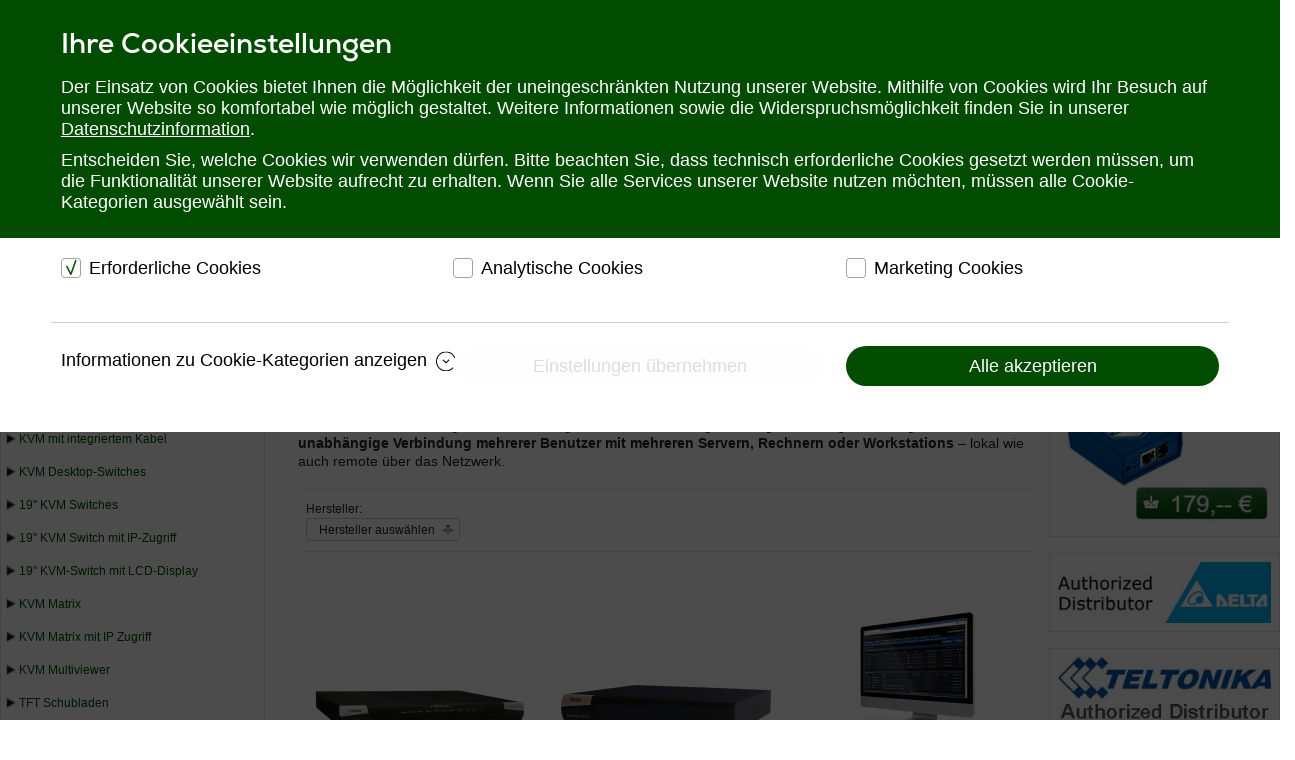

--- FILE ---
content_type: text/html; charset=utf-8
request_url: https://www.ute.de/produkte/kvm/kvm-matrix-mit-ip-zugriff
body_size: 32464
content:
<!DOCTYPE html>
<html lang="de" dir="ltr">
<head>
	<meta name="viewport" content="width=device-width, initial-scale=1.0" />
	<meta charset="utf-8" />
	<base href="https://www.ute.de/produkte/kvm/kvm-matrix-mit-ip-zugriff" />
	<meta name="language" content="de" />
	<meta name="date" content="2013-09-18 10:29:49" />
	<meta name="last-modified" content="2026-01-19 09:24:55" />
	<meta name="title" content="Professionelle KVM Matrix Switches - mit IP Zugriff" />
	<meta name="description" content="Komplette KVM Matrix Lösungen - mit IP Zugriff - für professionelle Leitstände und Kontrollräume | &amp;#62;&amp;#62; Jetzt informieren &amp;#38; mehr erfahren - U.T.E OnlineStore!" />
	<title>Professionelle KVM Matrix Switches - mit IP Zugriff</title>
	<link href="https://www.ute.de/produkte/kvm/kvm-matrix-mit-ip-zugriff" rel="canonical" />
	<link href="/templates/keek_shop2020/favicon.ico" rel="shortcut icon" type="image/vnd.microsoft.icon" />
	<link href="/components/com_virtuemart/assets/css/vm-ltr-common.css?vmver=f1a87db8" rel="stylesheet" />
	<link href="/components/com_virtuemart/assets/css/vm-ltr-site.css?vmver=f1a87db8" rel="stylesheet" />
	<link href="/components/com_virtuemart/assets/css/vm-ltr-reviews.css?vmver=f1a87db8" rel="stylesheet" />
	<link href="/components/com_virtuemart/assets/css/chosen.css?vmver=f1a87db8" rel="stylesheet" />
	<link href="/components/com_virtuemart/assets/css/jquery.fancybox-1.3.4.css?vmver=f1a87db8" rel="stylesheet" />
	<link href="/plugins/system/jce/css/content.css?50811c340cb6bee796be06cbd12420e3" rel="stylesheet" />
	<link href="/media/jui/css/icomoon.css" rel="stylesheet" />
	<link href="/templates/keek_shop2020/css/bootstrap.min.css?50811c340cb6bee796be06cbd12420e3" rel="stylesheet" />
	<link href="/templates/keek_shop2020/css/template.css?50811c340cb6bee796be06cbd12420e3" rel="stylesheet" />
	<link href="/component/foxcontact/name/foxcontact/root/media/task/loader.load/type/css/uid/m109" rel="stylesheet" />
	<link href="/component/foxcontact/name/bootstrap/root/components/task/loader.load/type/css/uid/m109" rel="stylesheet" />
	<link href="/media/jui/css/chosen.css" rel="stylesheet" />
	<style>

	//body.site {
	//	border-top: 3px solid #024c01;
	//	background-color: #ffffff;
	//}
	a {
		color: #024c01;
	}
	.nav-list > .active > a,
	.nav-list > .active > a:hover,
	.dropdown-menu li > a:hover,
	.dropdown-menu .active > a,
	.dropdown-menu .active > a:hover,
	.nav-pills > .active > a,
	.nav-pills > .active > a:hover,
	.btn-primary {
		background: #024c01;
	}
	</style>
	<script type="application/json" class="joomla-script-options new">{"csrf.token":"c4d4d6aa93e0aa2ec5b0c296ca53ecaa","system.paths":{"root":"","base":""},"system.keepalive":{"interval":3540000,"uri":"\/component\/ajax\/?format=json"}}</script>
	<script src="/media/jui/js/jquery.min.js?50811c340cb6bee796be06cbd12420e3"></script>
	<script src="/media/jui/js/jquery-noconflict.js?50811c340cb6bee796be06cbd12420e3"></script>
	<script src="/media/jui/js/jquery-migrate.min.js?50811c340cb6bee796be06cbd12420e3"></script>
	<script src="/components/com_virtuemart/assets/js/jquery-ui.min.js?vmver=1.9.2"></script>
	<script src="/components/com_virtuemart/assets/js/jquery.ui.autocomplete.html.js"></script>
	<script src="/components/com_virtuemart/assets/js/jquery.noconflict.js" async></script>
	<script src="/components/com_virtuemart/assets/js/vmsite.js?vmver=f1a87db8"></script>
	<script src="/components/com_virtuemart/assets/js/chosen.jquery.min.js?vmver=f1a87db8"></script>
	<script src="/components/com_virtuemart/assets/js/vmprices.js?vmver=f1a87db8"></script>
	<script src="/components/com_virtuemart/assets/js/fancybox/jquery.fancybox-1.3.4.pack.js?vmver=f1a87db8"></script>
	<script src="/templates/keek_shop2020/js/bootstrap.min.js?50811c340cb6bee796be06cbd12420e3"></script>
	<!--[if lt IE 9]><script src="/media/jui/js/html5.js?50811c340cb6bee796be06cbd12420e3"></script><![endif]-->
	<script src="/modules/mod_virtuemart_cart/assets/js/update_cart.js?vmver=f1a87db8"></script>
	<script src="/media/jui/js/bootstrap.min.js?50811c340cb6bee796be06cbd12420e3"></script>
	<script src="/media/system/js/core.js?50811c340cb6bee796be06cbd12420e3"></script>
	<!--[if lt IE 9]><script src="/media/system/js/polyfill.event.js?50811c340cb6bee796be06cbd12420e3"></script><![endif]-->
	<script src="/media/system/js/keepalive.js?50811c340cb6bee796be06cbd12420e3"></script>
	<script src="/component/foxcontact/name/foxtext/root/components/task/loader.load/type/js/uid/m109"></script>
	<script src="/media/jui/js/chosen.jquery.min.js"></script>
	<script src="/media/com_foxcontact/js/base.min.js?v=1584614901"></script>
	<script>
//<![CDATA[ 
if (typeof Virtuemart === "undefined"){
	var Virtuemart = {};}
var vmSiteurl = 'https://www.ute.de/' ;
Virtuemart.vmSiteurl = vmSiteurl;
var vmLang = '&lang=de';
Virtuemart.vmLang = vmLang; 
var vmLangTag = 'de';
Virtuemart.vmLangTag = vmLangTag;
var Itemid = '&Itemid=222';
Virtuemart.addtocart_popup = "1" ; 
var usefancy = true; //]]>

//<![CDATA[
jQuery(document).ready(function() {
		jQuery('#VMmenu89_87157 li.VmClose ul').hide();
		jQuery('#VMmenu89_87157 li .VmArrowdown').click(
		function() {

			if (jQuery(this).parent().next('ul').is(':hidden')) {
				jQuery('#VMmenu89_87157 ul:visible').delay(500).slideUp(500,'linear').parents('li').addClass('VmClose').removeClass('VmOpen');
				jQuery(this).parent().next('ul').slideDown(500,'linear');
				jQuery(this).parents('li').addClass('VmOpen').removeClass('VmClose');
			}
		});
	});
//]]>
jQuery(function($){ initTooltips(); $("body").on("subform-row-add", initTooltips); function initTooltips (event, container) { container = container || document;$(container).find(".hasTooltip").tooltip({"html": true,"container": "body"});} });
	</script>
	<meta property="og:site_name" content="U.T.E. electronic">
	<meta property="og:locale" content="de_DE">
	<meta property="og:type" content="product.group">
	<meta property="og:description" content="Komplette KVM Matrix Lösungen - mit IP Zugriff - für professionelle Leitstände und Kontrollräume | >> Jetzt informieren & mehr erfahren - U.T.E OnlineStore!">
	<meta property="og:title" content="Professionelle KVM Matrix Switches - mit IP Zugriff">

<style>
body.itemid-183 #cookie-law {display: none;}
</style>

<script>
window.dataLayer = window.dataLayer || [];
dataLayer.push({
			'event': 'gtm.init_consent',
			'consent_status': 'pending', //  'granted' | 'denied' | 'pending'
			'personalization_storage': 'pending',  //  'allowed' | 'denied' | 'pending'
			'security_storage': 'pending',  //  'allowed' | 'denied' | 'pending'
			'analytics_storage': 'pending',  //  'allowed' | 'denied' | 'pending'
			'ad_storage': 'pending',  //  'allowed' | 'denied' | 'pending'
			'ad_user_data': 'pending',  //  'allowed' | 'denied' | 'pending'
			'ad_personalization': 'pending',  //  'allowed' | 'denied' | 'pending'
		});
</script>

<!-- Google Tag Manager -->
<script>(function(w,d,s,l,i){w[l]=w[l]||[];w[l].push({'gtm.start':
new Date().getTime(),event:'gtm.js'});var f=d.getElementsByTagName(s)[0],
j=d.createElement(s),dl=l!='dataLayer'?'&l='+l:'';j.async=true;j.src=
'https://www.googletagmanager.com/gtm.js?id='+i+dl;f.parentNode.insertBefore(j,f);
})(window,document,'script','dataLayer','GTM-NDBLP7');</script>
<!-- End Google Tag Manager -->

<!-- Google Tag Manager with Consent -->

<!-- End Google Tag Manager -->



<link rel="stylesheet" href="https://use.typekit.net/hhy3jdn.css">
</head>
<body class="keek_body site com_virtuemart view-category no-layout no-task itemid-222 fluid" id="keek-body">

<!-- Google Tag Manager (noscript) -->
<noscript><iframe src="https://www.googletagmanager.com/ns.html?id=GTM-NDBLP7"
height="0" width="0" style="display:none;visibility:hidden"></iframe></noscript>

<noscript><iframe src="https://www.googletagmanager.com/ns.html?id=GTM-NDBLP7"
height="0" width="0" style="display:none;visibility:hidden"></iframe></noscript>
<!-- End Google Tag Manager (noscript) -->

	<!-- Body -->
	<div class="body" id="top">
		<nav id="meta-nav" class="d-none d-lg-block">
			<div class="container-fluid">
						<div class="moduletable container1">
						<ul class="nav menu mod-list">
<li class="item-245"><a href="/oeffnungszeiten" >Öffnungszeiten</a></li><li class="item-135"><a href="/versandkosten" >Versandkosten</a></li><li class="item-184"><a href="/widerrufsrecht" >Widerrufsrecht</a></li><li class="item-139"><a href="/warenkorb" >Warenkorb</a></li><li class="item-243"><a href="/newsletter" >Newsletter</a></li></ul>
		</div>
	
				<br class="clear"/>
			</div>	
		</nav>
		<div class="container-fluid keek-header header_main">
			<!-- Header -->
			<header id="keek-header" class="header header_container" role="banner">
				<div class="clearfix d-none d-lg-flex">
					<div class="hotline col-lg-6 col-xl-6">
						<p class="bold"><a href="tel:+492302282830">Telefon: 02302&nbsp;28&nbsp;28&nbsp;30</a></p>
					</div>
					
					<div id="header-tools_group" class="col-lg-6 col-xl-6">
						<div class="header-tools ">
							
						
							<ul class="tool_list d-lg-flex">
								<li class="d-lg-flex search_container">
									<!--BEGIN Search Box -->
<form action="/produkte/results,1-24?search=true" method="get">
<div class="search">
	<input name="keyword" id="mod_virtuemart_search" maxlength="30" placeholder="Produktsuche" class="inputbox" type="text" size="30" /></div>
		<input type="hidden" name="limitstart" value="0" />
		<input type="hidden" name="option" value="com_virtuemart" />
		<input type="hidden" name="view" value="category" />
		<input type="hidden" name="virtuemart_category_id" value="0"/>
<input type="hidden" name="Itemid" value="248" />
	  </form>

<!-- End Search Box -->
								</li>
							
								<li class="d-none" >
									<div id="search_icon" class="search_icon">
										<a href="#" onclick="toggle_visibility('header_search');" class="header-tool_link">
											<svg  viewBox="0 0 50 50">
												<path d="M 21 3 C 11.621094 3 4 10.621094 4 20 C 4 29.378906 11.621094 37 21 37 C 24.710938 37 28.140625 35.804688 30.9375 33.78125 L 44.09375 46.90625 L 46.90625 44.09375 L 33.90625 31.0625 C 36.460938 28.085938 38 24.222656 38 20 C 38 10.621094 30.378906 3 21 3 Z M 21 5 C 29.296875 5 36 11.703125 36 20 C 36 28.296875 29.296875 35 21 35 C 12.703125 35 6 28.296875 6 20 C 6 11.703125 12.703125 5 21 5 Z">
												</path>
											</svg>
											
										</a>
										
										<script>
											//$(document).ready(function() {
											//	$("#search_icon").click(function(){
											//		$(".header_search").toggle( 'slow', function(){
											//			$(".log").text('Toggle Transition Complete');
											//		});
											//	});
											//});
											
											function toggle_visibility(id) {
												//var list = document.getElementsByClassName("header_search");
												var e = document.getElementById(id);
												if(e.style.visibility == 'visible') {
													e.style.visibility = 'hidden';
												} else {
													e.style.visibility = 'visible';
												}
											}
										</script>
										
									</div>
								</li>
								<li class="d-lg-flex" >
									<div id="profil_icon" class="profil_icon">
										

<a class="header-tool_link" data-mobile-href="https://www.ute.de/anmelden" data-desktop-href="https://www.ute.de/anmelden" href="/anmelden">
	<svg viewBox="0 0 50 50">
		<path d="M 25 2.0078125 C 12.309296 2.0078125 2.0000002 12.317108 2 25.007812 C 2 37.698518 12.309295 48.007812 25 48.007812 C 37.690705 48.007812 48 37.698518 48 25.007812 C 48 12.317108 37.690704 2.0078125 25 2.0078125 z M 25 4.0078125 C 36.609824 4.0078125 46 13.397988 46 25.007812 C 46 30.740509 43.703999 35.925856 39.988281 39.712891 C 38.158498 38.369571 35.928049 37.69558 34.039062 37.023438 C 32.975192 36.644889 32.018651 36.269758 31.320312 35.851562 C 30.651504 35.451051 30.280089 35.039466 30.083984 34.566406 C 29.992134 33.419545 30.010738 32.496253 30.017578 31.40625 C 30.13873 31.285594 30.294155 31.200823 30.417969 31.054688 C 30.709957 30.710058 31.007253 30.29128 31.291016 29.820312 C 31.777604 29.012711 32.131673 28.024913 32.330078 27.023438 C 32.63305 26.869 32.956699 26.835578 33.203125 26.521484 C 33.658098 25.941577 33.965233 25.125482 34.101562 23.988281 C 34.222454 22.984232 33.898957 22.29366 33.482422 21.763672 C 33.930529 20.298851 34.48532 17.969341 34.296875 15.558594 C 34.193203 14.232288 33.859467 12.897267 33.056641 11.787109 C 32.290173 10.727229 31.045786 9.9653642 29.453125 9.6894531 C 28.441568 8.5409775 26.834704 8 24.914062 8 L 24.904297 8 L 24.896484 8 C 20.593741 8.078993 17.817552 9.8598398 16.628906 12.576172 C 15.498615 15.159149 15.741603 18.37477 16.552734 21.722656 C 16.116708 22.25268 15.775146 22.95643 15.898438 23.988281 C 16.035282 25.125098 16.34224 25.94153 16.796875 26.521484 C 17.043118 26.835604 17.366808 26.868911 17.669922 27.023438 C 17.868296 28.024134 18.222437 29.01059 18.708984 29.818359 C 18.992747 30.289465 19.289737 30.707821 19.582031 31.052734 C 19.705876 31.198874 19.861128 31.285522 19.982422 31.40625 C 19.988922 32.49568 20.007396 33.418614 19.916016 34.566406 C 19.720294 35.037723 19.34937 35.449526 18.681641 35.851562 C 17.984409 36.271364 17.029015 36.648577 15.966797 37.029297 C 14.079805 37.705631 11.85061 38.384459 10.015625 39.716797 C 6.2976298 35.929423 4 30.742497 4 25.007812 C 4.0000002 13.397989 13.390176 4.0078125 25 4.0078125 z M 24.921875 10.001953 C 26.766001 10.003853 27.92628 10.549863 28.244141 11.107422 L 28.488281 11.535156 L 28.974609 11.601562 C 30.230788 11.776108 30.932655 12.263579 31.435547 12.958984 C 31.938439 13.654389 32.217535 14.624895 32.302734 15.714844 C 32.473134 17.894741 31.849129 20.468905 31.453125 21.660156 L 31.201172 22.416016 L 31.882812 22.830078 C 31.813472 22.787858 32.203297 23.018609 32.115234 23.75 C 32.008564 24.639799 31.781184 25.093017 31.628906 25.287109 C 31.476629 25.481202 31.411442 25.45641 31.427734 25.455078 L 30.603516 25.523438 L 30.515625 26.345703 C 30.440195 27.052169 30.04285 28.015793 29.578125 28.787109 C 29.345762 29.172767 29.098543 29.516317 28.890625 29.761719 C 28.682707 30.00712 28.461282 30.159117 28.544922 30.115234 L 28.009766 30.394531 L 28.009766 31 C 28.009766 32.324321 27.955813 33.407291 28.095703 34.949219 L 28.107422 35.082031 L 28.154297 35.207031 C 28.547829 36.266071 29.369275 37.013258 30.292969 37.566406 C 31.216662 38.119555 32.276387 38.519377 33.369141 38.908203 C 35.170096 39.549023 37.047465 40.179657 38.478516 41.111328 C 34.832228 44.16545 30.135566 46.007812 25 46.007812 C 19.866422 46.007812 15.171083 44.167232 11.525391 41.115234 C 12.964568 40.188909 14.844735 39.556492 16.642578 38.912109 C 17.73461 38.520704 18.79156 38.119183 19.712891 37.564453 C 20.634221 37.009723 21.452728 36.262662 21.845703 35.207031 L 21.892578 35.082031 L 21.904297 34.949219 C 22.043042 33.408482 21.990234 32.325309 21.990234 31 L 21.990234 30.394531 L 21.455078 30.113281 C 21.538828 30.157091 21.317362 30.005196 21.109375 29.759766 C 20.901388 29.514336 20.654237 29.172879 20.421875 28.787109 C 19.957151 28.015571 19.559775 27.05118 19.484375 26.345703 L 19.396484 25.523438 L 18.572266 25.455078 C 18.587716 25.456378 18.523206 25.481158 18.371094 25.287109 C 18.218979 25.093064 17.991921 24.640183 17.884766 23.75 C 17.797356 23.01846 18.191557 22.784891 18.117188 22.830078 L 18.751953 22.445312 L 18.566406 21.724609 C 17.705952 18.412902 17.575833 15.399621 18.460938 13.376953 C 19.345167 11.356284 21.116417 10.074289 24.921875 10.001953 z">
		</path>
	</svg>
</a>


<div class="header-login header-tool_drop">

<form action="https://www.ute.de/produkte/kvm/kvm-matrix-mit-ip-zugriff" method="post" id="header_login-form" class="form-inline">
		<div class="userdata">
		<div id="form-login-username" class="control-group">
			<div class="controls">
									<div class="input-prepend">
						<span class="add-on">
							<span class="icon-user hasTooltip" title="Benutzername"></span>
							<label for="modlgn-username" class="element-invisible">Benutzername</label>
						</span>
						<input id="modlgn-username" type="text" name="username"  autocomplete="username" class="input-small" tabindex="0" size="18" placeholder="Benutzername" />
					</div>
							</div>
		</div>
		<div id="form-login-password" class="control-group">
			<div class="controls">
									<div class="input-prepend">
						<span class="add-on">
							<span class="icon-lock hasTooltip" title="Passwort">
							</span>
								<label for="modlgn-passwd" class="element-invisible">Passwort							</label>
						</span>
						<input id="modlgn-passwd" type="password" name="password" autocomplete="current-password" class="input-small" tabindex="0" size="18" placeholder="Passwort" />
					</div>
							</div>
		</div>
						<div id="form-login-remember" class="control-group checkbox">
			<label for="modlgn-remember" class="control-label">Angemeldet bleiben</label> <input id="modlgn-remember" type="checkbox" name="remember" class="inputbox" value="yes"/>
		</div>
				<div id="form-login-submit" class="control-group">
			<div class="controls">
				<button type="submit" tabindex="0" name="Submit" class="btn btn-primary login-button">Anmelden</button>
			</div>
		</div>
					<ul class="unstyled">
							<li>
					<a href="/benutzerprofil?view=registration">
					Kundenkonto eröffnen <span class="icon-arrow-right"></span></a>
				</li>
							<li>
					<a href="/benutzernamen-vergessen " rel="nofollow">
					Benutzername vergessen?</a>
				</li>
				<li>
					<a href="/passwort-vergessen" rel="nofollow">
					Passwort vergessen?</a>
				</li>
			</ul>
		<input type="hidden" name="option" value="com_users" />
		<input type="hidden" name="task" value="user.login" />
		<input type="hidden" name="return" value="aHR0cHM6Ly93d3cudXRlLmRlL3Byb2R1a3RlL2t2bS9rdm0tbWF0cml4LW1pdC1pcC16dWdyaWZm" />
		<input type="hidden" name="7465a0cd1c113df4d2d53cb9e41fd841" value="1" />	</div>
	</form>

</div>

									</div>
								</li>
								<li class="d-none d-lg-flex" >
									
<div id="warenkob_icon" class="warenkorb_icon">
			<!--<svg viewBox="0 0 31.999 28">
			<use xlink:href="#i-global-cart">
				<symbol id="i-global-cart">-->
				<!-- viewBox="0 0 31.999 28" -->
				<!--<path d="M13.334,28c-1.471,0-2.667-1.196-2.667-2.668c0-1.471,1.196-2.665,2.667-2.665
                    c1.472,0,2.667,1.194,2.667,2.665C16.001,26.804,14.805,28,13.334,28L13.334,28z M25.334,28c1.472,0,2.667-1.196,2.667-2.668
                    c0-1.471-1.195-2.665-2.667-2.665c-1.471,0-2.667,1.194-2.667,2.665C22.667,26.804,23.863,28,25.334,28L25.334,28z M27.144,20.914
                    l4.808-12c0.083-0.205,0.057-0.438-0.067-0.621C31.761,8.109,31.556,8,31.334,8H8.443L5.967,0.458C5.876,0.185,5.621,0,5.334,0
                    H0.667C0.299,0,0,0.299,0,0.667s0.299,0.667,0.667,0.667h4.185l6.417,19.541c0.091,0.273,0.345,0.459,0.633,0.459h14.624
                    C26.798,21.332,27.042,21.168,27.144,20.914z M8.882,9.332H30.35L26.076,20h-13.69L8.882,9.332z"></path>
				</symbol>
			</use>
		</svg>-->
		<svg viewBox="0 0 31.999 28">
		<path d="M13.334,28c-1.471,0-2.667-1.196-2.667-2.668c0-1.471,1.196-2.665,2.667-2.665
			c1.472,0,2.667,1.194,2.667,2.665C16.001,26.804,14.805,28,13.334,28L13.334,28z M25.334,28c1.472,0,2.667-1.196,2.667-2.668
			c0-1.471-1.195-2.665-2.667-2.665c-1.471,0-2.667,1.194-2.667,2.665C22.667,26.804,23.863,28,25.334,28L25.334,28z M27.144,20.914
			l4.808-12c0.083-0.205,0.057-0.438-0.067-0.621C31.761,8.109,31.556,8,31.334,8H8.443L5.967,0.458C5.876,0.185,5.621,0,5.334,0
			H0.667C0.299,0,0,0.299,0,0.667s0.299,0.667,0.667,0.667h4.185l6.417,19.541c0.091,0.273,0.345,0.459,0.633,0.459h14.624
			C26.798,21.332,27.042,21.168,27.144,20.914z M8.882,9.332H30.35L26.076,20h-13.69L8.882,9.332z">
		</path>
		</svg>
			<div class="hiddencontainer" style=" display: none; ">
				<div class="vmcontainer">
					<div class="product_row">
						
						<span class="quantity"></span>&nbsp;x&nbsp;<span class="product_name"></span>

											<div class="subtotal_with_tax" style="float: right;"></div>
										<div class="customProductData d-none"></div><br>
					</div>
				</div>
			</div>
			
			<div class="vmCartModule header-cart-count tool_bubble">
				<div class="total_products">0</div>
			</div>
			
	

<!-- Virtuemart 2 Ajax Card -->
<div class="vmCartModule  header-tool_drop" id="vmCartModule_header">
	<div class="hiddencontainer" style=" display: none; ">
		<div class="vmcontainer">
			<div class="product_row row">
				<div class="product_image_container col-3"><div class="product_image image"></div></div>
				<div class="product_body col-9">
					<!--<span class="quantity"></span>&nbsp;x&nbsp;<span class="product_name"></span>-->
					<span class="product_name"></span><br />
					<span class="product_quantity"><span class="quantity"></span>x&nbsp;<span class="priceWithoutTax"></span></span>
					<!--
					<div class="customProductData d-none"></div>
					-->
					<br class="clear">

											<!--<div class="subtotal_with_tax" style="text-align: right;"></div>-->
						<div class="subtotal" style="text-align: right;"></div>
									</div>
			</div>
		</div>
	</div>
	<div class="vm_cart_products">
		<div class="vmcontainer">

				</div>
	</div>

	<div class="total" style="float: right;">
			</div>
<!--
<div class="total_products">Ihr Warenkorb ist noch leer.</div>
-->
<div class="total_products1">Zwischensumme</div>

<div class="show_cart">
	</div>
<div style="clear:both;"></div>
<div class="payments-signin-button" ></div><noscript>
bitte warten</noscript>
</div>

<!-- End div id="warenkorb_icon" -->
</div>
								</li>
								<li class="d-lg-none" >
									
<div id="warenkob_icon_mobile" class="warenkorb_icon">
			<svg viewBox="0 0 31.999 28">
		<path d="M13.334,28c-1.471,0-2.667-1.196-2.667-2.668c0-1.471,1.196-2.665,2.667-2.665
			c1.472,0,2.667,1.194,2.667,2.665C16.001,26.804,14.805,28,13.334,28L13.334,28z M25.334,28c1.472,0,2.667-1.196,2.667-2.668
			c0-1.471-1.195-2.665-2.667-2.665c-1.471,0-2.667,1.194-2.667,2.665C22.667,26.804,23.863,28,25.334,28L25.334,28z M27.144,20.914
			l4.808-12c0.083-0.205,0.057-0.438-0.067-0.621C31.761,8.109,31.556,8,31.334,8H8.443L5.967,0.458C5.876,0.185,5.621,0,5.334,0
			H0.667C0.299,0,0,0.299,0,0.667s0.299,0.667,0.667,0.667h4.185l6.417,19.541c0.091,0.273,0.345,0.459,0.633,0.459h14.624
			C26.798,21.332,27.042,21.168,27.144,20.914z M8.882,9.332H30.35L26.076,20h-13.69L8.882,9.332z">
		</path>
		</svg>
			<div class="hiddencontainer" style=" display: none; ">
				<div class="vmcontainer">
					<div class="product_row">
						
						<span class="quantity"></span>&nbsp;x&nbsp;<span class="product_name"></span>

											<div class="subtotal_with_tax" style="float: right;"></div>
										<div class="customProductData"></div><br>
					</div>
				</div>
			</div>
			
			<div class="vmCartModule header-cart-count tool_bubble">
				<div class="total_products">0</div>
			</div>
			
	

<noscript>
bitte warten</noscript>


<!-- End div id="warenkorb_icon_mobile" -->
</div>
								</li>
							</ul>
						</div>
					</div>
					
					
					
					<div class="header-search col-lg-6x col-xl-6x d-none">
						
					</div>
								
				</div>
				<div class="header-inner clearfix d-flex">
					<div class="logo d-none d-lg-flex col-lg-3 col-xl-3">
						<a class="brand" href="/">
							<img src="https://www.ute.de/../templates/keek_shop2020/images/UTE_col_gruen_200x104.jpg" alt="U.T.E. electronic GmbH" />							<!--<img src="/templates/keek_shop2020/images/UTE_col_gruen_weihnachten_202x104.jpg" alt="U.T.E. electronic - Logo"/>-->
													</a>
					</div>
					<nav class="navbar navbar-expand-lg navbar-dark bg-black bg-sm-black bg-md-black bg-lg-withe col-12 col-lg-9 col-xl-9" role="navigation">
						<button class="navbar-toggler" type="button" data-toggle="collapse" data-target="#navbarNav" aria-controls="navbarNav" aria-expanded="false" aria-label="Toggle navigation">
							<span class="navbar-toggler-icon"></span>
						</button>
						<a class="navbar-brand d-lg-none" href="/">
							<img src="/templates/keek_shop2020/images/UTE_col_weiss_88x40.png" alt="U.T.E." />
						</a>
						<div id="profil_icon" class=" d-lg-none profil_icon">
							

<a class="header-tool_link" data-mobile-href="https://www.ute.de/anmelden" data-desktop-href="https://www.ute.de/anmelden" href="/anmelden">
	<svg viewBox="0 0 50 50">
		<path d="M 25 2.0078125 C 12.309296 2.0078125 2.0000002 12.317108 2 25.007812 C 2 37.698518 12.309295 48.007812 25 48.007812 C 37.690705 48.007812 48 37.698518 48 25.007812 C 48 12.317108 37.690704 2.0078125 25 2.0078125 z M 25 4.0078125 C 36.609824 4.0078125 46 13.397988 46 25.007812 C 46 30.740509 43.703999 35.925856 39.988281 39.712891 C 38.158498 38.369571 35.928049 37.69558 34.039062 37.023438 C 32.975192 36.644889 32.018651 36.269758 31.320312 35.851562 C 30.651504 35.451051 30.280089 35.039466 30.083984 34.566406 C 29.992134 33.419545 30.010738 32.496253 30.017578 31.40625 C 30.13873 31.285594 30.294155 31.200823 30.417969 31.054688 C 30.709957 30.710058 31.007253 30.29128 31.291016 29.820312 C 31.777604 29.012711 32.131673 28.024913 32.330078 27.023438 C 32.63305 26.869 32.956699 26.835578 33.203125 26.521484 C 33.658098 25.941577 33.965233 25.125482 34.101562 23.988281 C 34.222454 22.984232 33.898957 22.29366 33.482422 21.763672 C 33.930529 20.298851 34.48532 17.969341 34.296875 15.558594 C 34.193203 14.232288 33.859467 12.897267 33.056641 11.787109 C 32.290173 10.727229 31.045786 9.9653642 29.453125 9.6894531 C 28.441568 8.5409775 26.834704 8 24.914062 8 L 24.904297 8 L 24.896484 8 C 20.593741 8.078993 17.817552 9.8598398 16.628906 12.576172 C 15.498615 15.159149 15.741603 18.37477 16.552734 21.722656 C 16.116708 22.25268 15.775146 22.95643 15.898438 23.988281 C 16.035282 25.125098 16.34224 25.94153 16.796875 26.521484 C 17.043118 26.835604 17.366808 26.868911 17.669922 27.023438 C 17.868296 28.024134 18.222437 29.01059 18.708984 29.818359 C 18.992747 30.289465 19.289737 30.707821 19.582031 31.052734 C 19.705876 31.198874 19.861128 31.285522 19.982422 31.40625 C 19.988922 32.49568 20.007396 33.418614 19.916016 34.566406 C 19.720294 35.037723 19.34937 35.449526 18.681641 35.851562 C 17.984409 36.271364 17.029015 36.648577 15.966797 37.029297 C 14.079805 37.705631 11.85061 38.384459 10.015625 39.716797 C 6.2976298 35.929423 4 30.742497 4 25.007812 C 4.0000002 13.397989 13.390176 4.0078125 25 4.0078125 z M 24.921875 10.001953 C 26.766001 10.003853 27.92628 10.549863 28.244141 11.107422 L 28.488281 11.535156 L 28.974609 11.601562 C 30.230788 11.776108 30.932655 12.263579 31.435547 12.958984 C 31.938439 13.654389 32.217535 14.624895 32.302734 15.714844 C 32.473134 17.894741 31.849129 20.468905 31.453125 21.660156 L 31.201172 22.416016 L 31.882812 22.830078 C 31.813472 22.787858 32.203297 23.018609 32.115234 23.75 C 32.008564 24.639799 31.781184 25.093017 31.628906 25.287109 C 31.476629 25.481202 31.411442 25.45641 31.427734 25.455078 L 30.603516 25.523438 L 30.515625 26.345703 C 30.440195 27.052169 30.04285 28.015793 29.578125 28.787109 C 29.345762 29.172767 29.098543 29.516317 28.890625 29.761719 C 28.682707 30.00712 28.461282 30.159117 28.544922 30.115234 L 28.009766 30.394531 L 28.009766 31 C 28.009766 32.324321 27.955813 33.407291 28.095703 34.949219 L 28.107422 35.082031 L 28.154297 35.207031 C 28.547829 36.266071 29.369275 37.013258 30.292969 37.566406 C 31.216662 38.119555 32.276387 38.519377 33.369141 38.908203 C 35.170096 39.549023 37.047465 40.179657 38.478516 41.111328 C 34.832228 44.16545 30.135566 46.007812 25 46.007812 C 19.866422 46.007812 15.171083 44.167232 11.525391 41.115234 C 12.964568 40.188909 14.844735 39.556492 16.642578 38.912109 C 17.73461 38.520704 18.79156 38.119183 19.712891 37.564453 C 20.634221 37.009723 21.452728 36.262662 21.845703 35.207031 L 21.892578 35.082031 L 21.904297 34.949219 C 22.043042 33.408482 21.990234 32.325309 21.990234 31 L 21.990234 30.394531 L 21.455078 30.113281 C 21.538828 30.157091 21.317362 30.005196 21.109375 29.759766 C 20.901388 29.514336 20.654237 29.172879 20.421875 28.787109 C 19.957151 28.015571 19.559775 27.05118 19.484375 26.345703 L 19.396484 25.523438 L 18.572266 25.455078 C 18.587716 25.456378 18.523206 25.481158 18.371094 25.287109 C 18.218979 25.093064 17.991921 24.640183 17.884766 23.75 C 17.797356 23.01846 18.191557 22.784891 18.117188 22.830078 L 18.751953 22.445312 L 18.566406 21.724609 C 17.705952 18.412902 17.575833 15.399621 18.460938 13.376953 C 19.345167 11.356284 21.116417 10.074289 24.921875 10.001953 z">
		</path>
	</svg>
</a>


<div class="header-login header-tool_drop">

<form action="https://www.ute.de/produkte/kvm/kvm-matrix-mit-ip-zugriff" method="post" id="header_login-form" class="form-inline">
		<div class="userdata">
		<div id="form-login-username" class="control-group">
			<div class="controls">
									<div class="input-prepend">
						<span class="add-on">
							<span class="icon-user hasTooltip" title="Benutzername"></span>
							<label for="modlgn-username" class="element-invisible">Benutzername</label>
						</span>
						<input id="modlgn-username" type="text" name="username"  autocomplete="username" class="input-small" tabindex="0" size="18" placeholder="Benutzername" />
					</div>
							</div>
		</div>
		<div id="form-login-password" class="control-group">
			<div class="controls">
									<div class="input-prepend">
						<span class="add-on">
							<span class="icon-lock hasTooltip" title="Passwort">
							</span>
								<label for="modlgn-passwd" class="element-invisible">Passwort							</label>
						</span>
						<input id="modlgn-passwd" type="password" name="password" autocomplete="current-password" class="input-small" tabindex="0" size="18" placeholder="Passwort" />
					</div>
							</div>
		</div>
						<div id="form-login-remember" class="control-group checkbox">
			<label for="modlgn-remember" class="control-label">Angemeldet bleiben</label> <input id="modlgn-remember" type="checkbox" name="remember" class="inputbox" value="yes"/>
		</div>
				<div id="form-login-submit" class="control-group">
			<div class="controls">
				<button type="submit" tabindex="0" name="Submit" class="btn btn-primary login-button">Anmelden</button>
			</div>
		</div>
					<ul class="unstyled">
							<li>
					<a href="/benutzerprofil?view=registration">
					Kundenkonto eröffnen <span class="icon-arrow-right"></span></a>
				</li>
							<li>
					<a href="/benutzernamen-vergessen " rel="nofollow">
					Benutzername vergessen?</a>
				</li>
				<li>
					<a href="/passwort-vergessen" rel="nofollow">
					Passwort vergessen?</a>
				</li>
			</ul>
		<input type="hidden" name="option" value="com_users" />
		<input type="hidden" name="task" value="user.login" />
		<input type="hidden" name="return" value="aHR0cHM6Ly93d3cudXRlLmRlL3Byb2R1a3RlL2t2bS9rdm0tbWF0cml4LW1pdC1pcC16dWdyaWZm" />
		<input type="hidden" name="7465a0cd1c113df4d2d53cb9e41fd841" value="1" />	</div>
	</form>

</div>

						</div>
						
						<div class="collapse navbar-collapse" id="navbarNav">
							<ul class="nav menu dropdown-mainmenu mod-list">
<li class="item-129 active deeper parent"><a href="/produkte" title="U.T.E. Online Store - Produkte">Produkte</a><ul class="nav-child unstyled small"><li class="item-167 parent"><a href="/produkte/usv" >USV</a></li><li class="item-131 active parent"><a href="/produkte/kvm" >KVM</a></li><li class="item-179"><a href="/produkte/videotechnik" >Videotechnik</a></li><li class="item-172"><a href="/produkte/automatisierung" >Industrial/ Schaltschrankbau</a></li><li class="item-177"><a href="/produkte/ueberwachung" >Überwachung</a></li><li class="item-175"><a href="/produkte/konsolenserver" >Konsolenserver</a></li><li class="item-171"><a href="/produkte/audiotechnik" >Audiotechnik</a></li><li class="item-176"><a href="/produkte/pdus" >PDUs</a></li><li class="item-262"><a href="/produkte/industrielle-kommunikation" >Industrielle Kommunikation</a></li><li class="item-260"><a href="/produkte/poe" >Power over Ethernet (PoE)</a></li><li class="item-174"><a href="/produkte/digital-signage" >Digital Signage</a></li><li class="item-270"><a href="/produkte/medientanks-medienbars" >Medientanks/ Medienbars</a></li><li class="item-137"><a href="/produkte/kabel-adapter" >Kabel, Adapter &amp; Hubs</a></li><li class="item-178"><a href="/produkte/19-zoll-racks-und-zubehoer" >19&quot; Racks &amp; Zubehör</a></li><li class="item-166 parent"><a href="/produkte/ueberspannungsschutz" >Überspannungsschutz</a></li><li class="item-274"><a href="/produkte/photovoltaik" >Photovoltaik</a></li><li class="item-217"><a href="/produkte/restposten" >Restposten</a></li></ul></li><li class="item-246"><a href="/hersteller" >Hersteller</a></li><li class="item-232"><a href="/ansprechpartner" title="Ihre Ansprechpartner bei U.T.E. ">Ansprechpartner</a></li></ul>

						</div>	
					</nav>
					
				</div>
				<div class="header-search pull-right">
						
					</div>
				<!--<nav class="navbar navbar-expand-lg navbar-dark bg-xs-black bg-sm-black bg-md-black col-12 col-lg-9 col-xl-9 d-lg-none" role="navigation">
					<a class="navbar-brand d-lg-none" href="/">
						<img src="/templates/keek_shop2020/images/UTE_col_weiss_88x40.png" />
					</a>
					<button class="navbar-toggler" type="button" data-toggle="collapse" data-target="#navbarNav" aria-controls="navbarNav" aria-expanded="false" aria-label="Toggle navigation">
						<span class="navbar-toggler-icon"></span>
					</button>
					<div class="collapse navbar-collapse" id="navbarNav">
						<ul class="nav menu dropdown-mainmenu mod-list">
<li class="item-129 active deeper parent"><a href="/produkte" title="U.T.E. Online Store - Produkte">Produkte</a><ul class="nav-child unstyled small"><li class="item-167 parent"><a href="/produkte/usv" >USV</a></li><li class="item-131 active parent"><a href="/produkte/kvm" >KVM</a></li><li class="item-179"><a href="/produkte/videotechnik" >Videotechnik</a></li><li class="item-172"><a href="/produkte/automatisierung" >Industrial/ Schaltschrankbau</a></li><li class="item-177"><a href="/produkte/ueberwachung" >Überwachung</a></li><li class="item-175"><a href="/produkte/konsolenserver" >Konsolenserver</a></li><li class="item-171"><a href="/produkte/audiotechnik" >Audiotechnik</a></li><li class="item-176"><a href="/produkte/pdus" >PDUs</a></li><li class="item-262"><a href="/produkte/industrielle-kommunikation" >Industrielle Kommunikation</a></li><li class="item-260"><a href="/produkte/poe" >Power over Ethernet (PoE)</a></li><li class="item-174"><a href="/produkte/digital-signage" >Digital Signage</a></li><li class="item-270"><a href="/produkte/medientanks-medienbars" >Medientanks/ Medienbars</a></li><li class="item-137"><a href="/produkte/kabel-adapter" >Kabel, Adapter &amp; Hubs</a></li><li class="item-178"><a href="/produkte/19-zoll-racks-und-zubehoer" >19&quot; Racks &amp; Zubehör</a></li><li class="item-166 parent"><a href="/produkte/ueberspannungsschutz" >Überspannungsschutz</a></li><li class="item-274"><a href="/produkte/photovoltaik" >Photovoltaik</a></li><li class="item-217"><a href="/produkte/restposten" >Restposten</a></li></ul></li><li class="item-246"><a href="/hersteller" >Hersteller</a></li><li class="item-232"><a href="/ansprechpartner" title="Ihre Ansprechpartner bei U.T.E. ">Ansprechpartner</a></li></ul>

					</div>	
				</nav>-->
			</header>
		</div>
				<div class="slider">
			
		</div>

		<div id="keek-breadcrumbs">
			<div class="container-fluid">
				<div aria-label="breadcrumbs" role="navigation">
	<ul itemscope itemtype="https://schema.org/BreadcrumbList" class="breadcrumb">
					<li>
				Sie befinden sich hier:&#160;
			</li>
		
						<li itemprop="itemListElement" itemscope itemtype="https://schema.org/ListItem">
											<a itemprop="item" href="/" class="pathway"><span itemprop="name">Startseite</span></a>
					
											<span class="divider">
							<img src="/media/system/images/arrow.png" alt="" />						</span>
										<meta itemprop="position" content="1">
				</li>
							<li itemprop="itemListElement" itemscope itemtype="https://schema.org/ListItem">
											<a itemprop="item" href="/produkte" class="pathway"><span itemprop="name">Produkte</span></a>
					
											<span class="divider">
							<img src="/media/system/images/arrow.png" alt="" />						</span>
										<meta itemprop="position" content="2">
				</li>
							<li itemprop="itemListElement" itemscope itemtype="https://schema.org/ListItem">
											<a itemprop="item" href="/produkte/kvm" class="pathway"><span itemprop="name">KVM</span></a>
					
											<span class="divider">
							<img src="/media/system/images/arrow.png" alt="" />						</span>
										<meta itemprop="position" content="3">
				</li>
							<li itemprop="itemListElement" itemscope itemtype="https://schema.org/ListItem" class="active">
					<span itemprop="name">
						KVM Matrix mit IP Zugriff					</span>
					<meta itemprop="position" content="4">
				</li>
				</ul>
</div>

			</div>
		</div>
		
		<div class="container-fluid ">
		<div id="system-message-container">
	</div>

		<div class="row d-flex">
			<div id="keek-left" class="d-none d-lg-block col-lg-3 col-xl-3">
				<div class=" left-wrapper abzweiteebene">
					
<ul class="VMmenu" id="VMmenu89_87157">
	
	<li class="VmClose 8">
		<div>
			<a href="/produkte/usv" >USV</a>				<span class="VmArrowdown"> </span>
						</div>
				<ul class="menu">
							<li class="VmClose">
					<div ><a href="/produkte/usv/usv-bis-10kva" >USV Anlagen bis 10kVA</a></div>
				</li>
							<li class="VmClose">
					<div ><a href="/produkte/usv/usv-ueber-10kva" >USV Anlagen über 10kVA</a></div>
				</li>
							<li class="VmClose">
					<div ><a href="/produkte/usv/modulare-usv-anlagen" >Modulare USV-Anlagen</a></div>
				</li>
							<li class="VmClose">
					<div ><a href="/produkte/usv/usv-fuer-dc-anwendungen" >DC USV-Anlagen</a></div>
				</li>
							<li class="VmClose">
					<div ><a href="/produkte/usv/19-zoll-rack-usv-anlagen" >19’’-Rack USV-Anlagen</a></div>
				</li>
							<li class="VmClose">
					<div ><a href="/produkte/usv/hutschienen-usv-anlagen" >USVen für die Hutschiene</a></div>
				</li>
							<li class="VmClose">
					<div ><a href="/produkte/usv/usv-anlagen-fuer-raue-industrie-umgebungen" >USV für Industrie & raue Umgebungen</a></div>
				</li>
							<li class="VmClose">
					<div ><a href="/produkte/usv/usv-monitoring-management" >USV Monitoring/ Management</a></div>
				</li>
							<li class="VmClose">
					<div ><a href="/produkte/usv/autom-transferschalter" >Autom. Transferschalter</a></div>
				</li>
							<li class="VmClose">
					<div ><a href="/produkte/usv/usv-anlagen-mit-lithium-batterien" >USV-Anlagen mit Lithium-Batterien</a></div>
				</li>
							<li class="VmClose">
					<div ><a href="/produkte/usv/externe-bypass-schalter" >Externe Bypass-Schalter für USV Anlagen</a></div>
				</li>
							<li class="VmClose">
					<div ><a href="/produkte/usv/batterieschraenke-batteriegestelle" >Batterieschränke und -gestelle</a></div>
				</li>
							<li class="VmClose">
					<div ><a href="/produkte/usv/ersatzbatterien" >Ersatzbatterien</a></div>
				</li>
							<li class="VmClose">
					<div ><a href="/produkte/usv/usv-steckdosenleisten" >USV Steckdosenleisten</a></div>
				</li>
							<li class="VmClose">
					<div ><a href="/produkte/usv/sinepower-wechselrichter" >SinePower Wechselrichter</a></div>
				</li>
							<li class="VmClose">
					<div ><a href="/produkte/usv/avr-stabilisatoren" >AVR/ Stabilisatoren</a></div>
				</li>
							<li class="VmClose">
					<div ><a href="/produkte/usv/usv-auswahlhilfe" >USV Auswahlhilfe</a></div>
				</li>
					</ul>
			</li>
	
	<li class="VmOpen">
		<div>
			<a href="/produkte/kvm" >KVM</a>				<span class="VmArrowdown"> </span>
						</div>
				<ul class="menu">
							<li class="VmClose">
					<div ><a href="/produkte/kvm/extender" >KVM Extender</a></div>
				</li>
							<li class="VmClose">
					<div ><a href="/produkte/kvm/kvm-mit-integrietem-kabel" >KVM mit integriertem Kabel</a></div>
				</li>
							<li class="VmClose">
					<div ><a href="/produkte/kvm/switches" >KVM Desktop-Switches</a></div>
				</li>
							<li class="VmClose">
					<div ><a href="/produkte/kvm/19-zoll-switches" >19'' KVM Switches</a></div>
				</li>
							<li class="VmClose">
					<div ><a href="/produkte/kvm/19-zoll-switch-mit-ip-zugriff" >19'' KVM Switch mit IP-Zugriff</a></div>
				</li>
							<li class="VmClose">
					<div ><a href="/produkte/kvm/19-kvm-switch-mit-lcd-display" >19'' KVM-Switch mit LCD-Display</a></div>
				</li>
							<li class="VmClose">
					<div ><a href="/produkte/kvm/kvm-matrix" >KVM Matrix</a></div>
				</li>
							<li class="VmOpen">
					<div ><a href="/produkte/kvm/kvm-matrix-mit-ip-zugriff" >KVM Matrix mit IP Zugriff</a></div>
				</li>
							<li class="VmClose">
					<div ><a href="/produkte/kvm/kvm-multiviewer" >KVM Multiviewer</a></div>
				</li>
							<li class="VmClose">
					<div ><a href="/produkte/kvm/tft-schubladen" >TFT Schubladen</a></div>
				</li>
							<li class="VmClose">
					<div ><a href="/produkte/kvm/kvm-splitter" >KVM-Splitter</a></div>
				</li>
							<li class="VmClose">
					<div ><a href="/produkte/kvm/usb-matrixschalter" >USB Matrixschalter</a></div>
				</li>
							<li class="VmClose">
					<div ><a href="/produkte/kvm/secure-kvm-km" >Secure KVM und KM</a></div>
				</li>
							<li class="VmClose">
					<div ><a href="/produkte/kvm/managementsoftware" >Managementsoftware</a></div>
				</li>
							<li class="VmClose">
					<div ><a href="/produkte/kvm/kvm-zubehoer" >KVM Zubehör</a></div>
				</li>
					</ul>
			</li>
	
	<li class="VmClose 72">
		<div>
			<a href="/produkte/videotechnik" >Videotechnik</a>				<span class="VmArrowdown"> </span>
						</div>
				<ul class="menu">
							<li class="VmClose">
					<div ><a href="/produkte/videotechnik/videoverteiler" >Videoverteiler</a></div>
				</li>
							<li class="VmClose">
					<div ><a href="/produkte/videotechnik/videoumschalter" >Videoumschalter</a></div>
				</li>
							<li class="VmClose">
					<div ><a href="/produkte/videotechnik/dvi-hdmi-verlaengerungen" >DVI/HDMI Verlängerungen</a></div>
				</li>
							<li class="VmClose">
					<div ><a href="/produkte/videotechnik/av-over-ip" >AV-over-IP</a></div>
				</li>
							<li class="VmClose">
					<div ><a href="/produkte/videotechnik/dvi-hdmi-glasfaserextender" >DVI/HDMI Glasfaserextender</a></div>
				</li>
							<li class="VmClose">
					<div ><a href="/produkte/videotechnik/streaming-encoder-decoder" >Streaming Encoder/ Decoder</a></div>
				</li>
							<li class="VmClose">
					<div ><a href="/produkte/videotechnik/in-wall-a-v-extender" >In-Wall A/V Extender</a></div>
				</li>
							<li class="VmClose">
					<div ><a href="/produkte/videotechnik/video-kreuzschienen" >Video Matrix / Kreuzschienen</a></div>
				</li>
							<li class="VmClose">
					<div ><a href="/produkte/videotechnik/video-scaler" >Video Scaler</a></div>
				</li>
							<li class="VmClose">
					<div ><a href="/produkte/videotechnik/videowall" >Videowall</a></div>
				</li>
							<li class="VmClose">
					<div ><a href="/produkte/videotechnik/vga-verlaengerungen" >VGA Verlängerungen</a></div>
				</li>
							<li class="VmClose">
					<div ><a href="/produkte/videotechnik/composite-s-video" >Composite/S-Video</a></div>
				</li>
							<li class="VmClose">
					<div ><a href="/produkte/videotechnik/sdi-verlaengerungen" >SDI Verlängerungen</a></div>
				</li>
							<li class="VmClose">
					<div ><a href="/produkte/videotechnik/videowandler" >Videowandler</a></div>
				</li>
							<li class="VmClose">
					<div ><a href="/produkte/videotechnik/videoprozessoren" >Videoprozessoren</a></div>
				</li>
							<li class="VmClose">
					<div ><a href="/produkte/videotechnik/edid-emulatoren" >EDID Emulatoren</a></div>
				</li>
							<li class="VmClose">
					<div ><a href="/produkte/videotechnik/av-steuerungen" >AV Steuerungen</a></div>
				</li>
							<li class="VmClose">
					<div ><a href="/produkte/videotechnik/spezielle-videoprodukte" >Spezielle Videoprodukte</a></div>
				</li>
							<li class="VmClose">
					<div ><a href="/produkte/videotechnik/dvi-hdmi-verteiler" >DVI/HDMI Verteiler</a></div>
				</li>
							<li class="VmClose">
					<div ><a href="/produkte/videotechnik/dvi-hdmi-umschalter" >DVI/HDMI Umschalter</a></div>
				</li>
							<li class="VmClose">
					<div ><a href="/produkte/videotechnik/videoverlaengerungen" >Videoverlängerungen</a></div>
				</li>
							<li class="VmClose">
					<div ><a href="/produkte/videotechnik/lcd-displays" >LCD Bildschirme</a></div>
				</li>
							<li class="VmClose">
					<div ><a href="/produkte/videotechnik/signalgeneratoren-und-analyzer" >Signalgeneratoren und -Analyzer</a></div>
				</li>
					</ul>
			</li>
	
	<li class="VmClose 48">
		<div>
			<a href="/produkte/automatisierung" >Automatisierung/ Schaltschrankbau</a>				<span class="VmArrowdown"> </span>
						</div>
				<ul class="menu">
							<li class="VmClose">
					<div ><a href="/produkte/automatisierung/industrial-communication" >Industrielle Kommunikation</a></div>
				</li>
							<li class="VmClose">
					<div ><a href="/produkte/automatisierung/hutschienen-schaltnetzteile" >DIN Rail Schaltnetzteile</a></div>
				</li>
							<li class="VmClose">
					<div ><a href="/produkte/automatisierung/installationsschuetze" >Installationsschütze</a></div>
				</li>
							<li class="VmClose">
					<div ><a href="/produkte/automatisierung/relaistechnik" >Relaistechnik</a></div>
				</li>
							<li class="VmClose">
					<div ><a href="/produkte/automatisierung/signalwandler-trennverstaerker" >Signalwandler/ Trennverstärker</a></div>
				</li>
							<li class="VmClose">
					<div ><a href="/produkte/automatisierung/optokoppler" >Optokoppler</a></div>
				</li>
							<li class="VmClose">
					<div ><a href="/produkte/automatisierung/funkuhrsysteme" >Funkuhrsysteme</a></div>
				</li>
							<li class="VmClose">
					<div ><a href="/produkte/automatisierung/dc-dc-konverter" >DC-DC Konverter</a></div>
				</li>
							<li class="VmClose">
					<div ><a href="/produkte/automatisierung/din-rail-usv-anlagen" >DIN Rail USV-Anlagen</a></div>
				</li>
							<li class="VmClose">
					<div ><a href="/produkte/automatisierung/industrial-ethernet" >Industrial Ethernet</a></div>
				</li>
					</ul>
			</li>
	
	<li class="VmClose 71">
		<div>
			<a href="/produkte/ueberwachung" >Überwachung</a>				<span class="VmArrowdown"> </span>
						</div>
				<ul class="menu">
							<li class="VmClose">
					<div ><a href="/produkte/ueberwachung/serverraum-ueberwachung" >Serverraum Überwachung</a></div>
				</li>
							<li class="VmClose">
					<div ><a href="/produkte/ueberwachung/ip-thermometer" >IP Thermometer</a></div>
				</li>
							<li class="VmClose">
					<div ><a href="/produkte/ueberwachung/videoueberwachung" >Videoüberwachung</a></div>
				</li>
							<li class="VmClose">
					<div ><a href="/produkte/ueberwachung/power-management" >Power Management</a></div>
				</li>
							<li class="VmClose">
					<div ><a href="/produkte/ueberwachung/ueberspannungsschutz-ueberwachung" >Überspannungsschutz-Überwachung</a></div>
				</li>
							<li class="VmClose">
					<div ><a href="/produkte/ueberwachung/ueberwachungsrelais-ueberwachungsbausteine" >Überwachungsrelais/ Überwachungsbausteine</a></div>
				</li>
					</ul>
			</li>
	
	<li class="VmClose 39">
		<div>
			<a href="/produkte/konsolenserver" >Konsolenserver</a>				<span class="VmArrowdown"> </span>
						</div>
				<ul class="menu">
							<li class="VmClose">
					<div ><a href="/produkte/konsolenserver/dsm-serie" >DSM Serie</a></div>
				</li>
							<li class="VmClose">
					<div ><a href="/produkte/konsolenserver/cpm-serie" >CPM Serie</a></div>
				</li>
							<li class="VmClose">
					<div ><a href="/produkte/konsolenserver/rem-serie" >REM Serie</a></div>
				</li>
							<li class="VmClose">
					<div ><a href="/produkte/konsolenserver/dc-konsolenserver" >DC Konsolenserver</a></div>
				</li>
							<li class="VmClose">
					<div ><a href="/produkte/konsolenserver/hybrid-konsolenserver" >Hybrid Konsolenserver</a></div>
				</li>
							<li class="VmClose">
					<div ><a href="/produkte/konsolenserver/rsm-serie" >RSM Serie</a></div>
				</li>
							<li class="VmClose">
					<div ><a href="/produkte/konsolenserver/tsm-serie" >TSM Serie</a></div>
				</li>
							<li class="VmClose">
					<div ><a href="/produkte/konsolenserver/dominion-sx-ii" >Dominion SX II</a></div>
				</li>
					</ul>
			</li>
	
	<li class="VmClose 33">
		<div>
			<a href="/produkte/audiotechnik" >Audiotechnik</a>				<span class="VmArrowdown"> </span>
						</div>
				<ul class="menu">
							<li class="VmClose">
					<div ><a href="/produkte/audiotechnik/audio-verstaerker-endstufen" >Audio Verstärker/ -Endstufen</a></div>
				</li>
							<li class="VmClose">
					<div ><a href="/produkte/audiotechnik/audio-embedder-de-embedder" >Audio Embedder/ De-Embedder</a></div>
				</li>
							<li class="VmClose">
					<div ><a href="/produkte/audiotechnik/audio-umschalter-matrixschalter" >Audio-Umschalter/ Matrixschalter</a></div>
				</li>
							<li class="VmClose">
					<div ><a href="/produkte/audiotechnik/audio-dsp" >Digitale Audio Signal-Prozessoren</a></div>
				</li>
							<li class="VmClose">
					<div ><a href="/produkte/audiotechnik/audio-verteilsysteme" >Audio Verteilsysteme</a></div>
				</li>
							<li class="VmClose">
					<div ><a href="/produkte/audiotechnik/audio-verlaengerungen" >Audio Verlängerungen</a></div>
				</li>
							<li class="VmClose">
					<div ><a href="/produkte/audiotechnik/audio-formatwandler" >Audio Formatwandler</a></div>
				</li>
							<li class="VmClose">
					<div ><a href="/produkte/audiotechnik/zubehoer-audiotechnik" >Zubehör Audiotechnik</a></div>
				</li>
							<li class="VmClose">
					<div ><a href="/produkte/audiotechnik/lautsprecher" >Lautsprecher</a></div>
				</li>
							<li class="VmClose">
					<div ><a href="/produkte/audiotechnik/dante-audio-over-ip" >Dante - Audio over IP</a></div>
				</li>
					</ul>
			</li>
	
	<li class="VmClose 91">
		<div>
			<a href="/produkte/pdus" >PDUs</a>				<span class="VmArrowdown"> </span>
						</div>
				<ul class="menu">
							<li class="VmClose">
					<div ><a href="/produkte/pdus/gude-pdus" >Gude Expert PDUs</a></div>
				</li>
							<li class="VmClose">
					<div ><a href="/produkte/pdus/switched-pdus" >WTI Switched PDUs</a></div>
				</li>
							<li class="VmClose">
					<div ><a href="/produkte/pdus/ute-smart-pdus" >U.T.E. Smart PDUs</a></div>
				</li>
							<li class="VmClose">
					<div ><a href="/produkte/pdus/ute-basic-pdus" >U.T.E. Basic PDUs</a></div>
				</li>
							<li class="VmClose">
					<div ><a href="/produkte/pdus/delta-rpdus" >Delta rPDUs</a></div>
				</li>
							<li class="VmClose">
					<div ><a href="/produkte/pdus/raritan-px" >RARITAN PX (iPDU)</a></div>
				</li>
							<li class="VmClose">
					<div ><a href="/produkte/pdus/legrand-basic-pdus" >Legrand Basic PDUs</a></div>
				</li>
							<li class="VmClose">
					<div ><a href="/produkte/pdus/infrapower" >InfraPower PDUs von AUSTIN HUGHES</a></div>
				</li>
							<li class="VmClose">
					<div ><a href="/produkte/pdus/stromleisten" >ATEN PDUs</a></div>
				</li>
							<li class="VmClose">
					<div ><a href="/produkte/pdus/ip-pdus" >6swaPs IP-PDUs</a></div>
				</li>
							<li class="VmClose">
					<div ><a href="/produkte/pdus/19-steckdosenleisten" >19'' Steckdosenleisten</a></div>
				</li>
							<li class="VmClose">
					<div ><a href="/produkte/pdus/19-steckdosenleisten-mit-amperemeter" >19'' Steckdosenleisten mit Amperemeter </a></div>
				</li>
							<li class="VmClose">
					<div ><a href="/produkte/pdus/0he-19-zoll-steckdosenleisten" >19'' Steckdosenleisten - vertikale Montage (0HE)</a></div>
				</li>
							<li class="VmClose">
					<div ><a href="/produkte/pdus/power-sequenzer" >Power Sequencer</a></div>
				</li>
							<li class="VmClose">
					<div ><a href="/produkte/pdus/zwischenstecker-fuer-steckdosen" >Steckdosen-Zwischenstecker</a></div>
				</li>
							<li class="VmClose">
					<div ><a href="/produkte/pdus/inline-meter" >Inline Meter</a></div>
				</li>
					</ul>
			</li>
	
	<li class="VmClose 134">
		<div>
			<a href="/produkte/poe" >Power over Ethernet (PoE)</a>				<span class="VmArrowdown"> </span>
						</div>
				<ul class="menu">
							<li class="VmClose">
					<div ><a href="/produkte/poe/poe-industrial-ethernet" >PoE Industrial Ethernet</a></div>
				</li>
							<li class="VmClose">
					<div ><a href="/produkte/poe/poe-ip-kameras" >PoE IP Kameras</a></div>
				</li>
							<li class="VmClose">
					<div ><a href="/produkte/poe/poe-wlan-access-points" >PoE WLAN Access Points</a></div>
				</li>
							<li class="VmClose">
					<div ><a href="/produkte/poe/poe-netzwerk-switche" >PoE Netzwerk Switches</a></div>
				</li>
							<li class="VmClose">
					<div ><a href="/produkte/poe/poe-a-v-extender" >PoE A/V Extender</a></div>
				</li>
							<li class="VmClose">
					<div ><a href="/produkte/poe/poe-injektor" >PoE Injektor</a></div>
				</li>
							<li class="VmClose">
					<div ><a href="/produkte/poe/poe-zubehoer" >PoE Zubehör</a></div>
				</li>
					</ul>
			</li>
	
	<li class="VmClose 593">
		<div>
			<a href="/produkte/industrielle-kommunikation" >Industrielle Kommunikation</a>				<span class="VmArrowdown"> </span>
						</div>
				<ul class="menu">
							<li class="VmClose">
					<div ><a href="/produkte/industrielle-kommunikation/medienkonverter" >Medienkonverter</a></div>
				</li>
							<li class="VmClose">
					<div ><a href="/produkte/industrielle-kommunikation/industrielle-ethernet-switches" >Industrielle Ethernet Switche</a></div>
				</li>
							<li class="VmClose">
					<div ><a href="/produkte/industrielle-kommunikation/industrielle-poe-switches" >Industrielle PoE-Switche</a></div>
				</li>
							<li class="VmClose">
					<div ><a href="/produkte/industrielle-kommunikation/industrial-wireless" >Kabellose industrielle Kommunikation</a></div>
				</li>
							<li class="VmClose">
					<div ><a href="/produkte/industrielle-kommunikation/device-server" >Device Server</a></div>
				</li>
							<li class="VmClose">
					<div ><a href="/produkte/industrielle-kommunikation/zubehoer-industrielle-kommunikation" >Industrielle Kommunikation - Zubehör</a></div>
				</li>
							<li class="VmClose">
					<div ><a href="/produkte/industrielle-kommunikation/i-o-module" >I/O Module</a></div>
				</li>
							<li class="VmClose">
					<div ><a href="/produkte/industrielle-kommunikation/rs-422-485-repeater" >RS-422/485 Repeater</a></div>
				</li>
							<li class="VmClose">
					<div ><a href="/produkte/industrielle-kommunikation/zaehler-und-frequenzmess-module" >Zähler- und Frequenzmess-Module</a></div>
				</li>
					</ul>
			</li>
	
	<li class="VmClose 32">
		<div>
			<a href="/produkte/digital-signage" >Digital Signage</a>				<span class="VmArrowdown"> </span>
						</div>
				<ul class="menu">
							<li class="VmClose">
					<div ><a href="/produkte/digital-signage/digital-signage-player" >Digital Signage Player</a></div>
				</li>
							<li class="VmClose">
					<div ><a href="/produkte/digital-signage/digital-signage-server" >Digital Signage Server</a></div>
				</li>
					</ul>
			</li>
	
	<li class="VmClose 860">
		<div>
			<a href="/produkte/medientanks-medienbars" >Medientanks/ Medienbars</a>				<span class="VmArrowdown"> </span>
						</div>
				<ul class="menu">
							<li class="VmClose">
					<div ><a href="/produkte/medientanks-medienbars/mediatank" >UTEtank</a></div>
				</li>
							<li class="VmClose">
					<div ><a href="/produkte/medientanks-medienbars/mediawall" >UTEwall</a></div>
				</li>
							<li class="VmClose">
					<div ><a href="/produkte/medientanks-medienbars/mediaroll" >UTEroll</a></div>
				</li>
							<li class="VmClose">
					<div ><a href="/produkte/medientanks-medienbars/mediadesk" >UTEdesk</a></div>
				</li>
							<li class="VmClose">
					<div ><a href="/produkte/medientanks-medienbars/mediabar" >UTEbar</a></div>
				</li>
					</ul>
			</li>
	
	<li class="VmClose 6">
		<div>
			<a href="/produkte/kabel-adapter" >Kabel, Adapter & Hubs</a>				<span class="VmArrowdown"> </span>
						</div>
				<ul class="menu">
							<li class="VmClose">
					<div ><a href="/produkte/kabel-adapter/netzkabel" >Netzanschlusskabel</a></div>
				</li>
							<li class="VmClose">
					<div ><a href="/produkte/kabel-adapter/iec-lock" >IEC LOCK</a></div>
				</li>
							<li class="VmClose">
					<div ><a href="/produkte/kabel-adapter/dvi-hdmi-kabel" >HDMI, DisplayPort, DVI Kabel u. Adapter</a></div>
				</li>
							<li class="VmClose">
					<div ><a href="/produkte/kabel-adapter/netzwerk-kabel" >Netzwerk-Kabel</a></div>
				</li>
							<li class="VmClose">
					<div ><a href="/produkte/kabel-adapter/video-adapter" >Video Adapter</a></div>
				</li>
							<li class="VmClose">
					<div ><a href="/produkte/kabel-adapter/kvm-dongel-kvm-kabel" >KVM Dongle / KVM Kabel</a></div>
				</li>
							<li class="VmClose">
					<div ><a href="/produkte/kabel-adapter/flexible-hdmi-dvi-adapter" >Flexible HDMI/DVI Adapter</a></div>
				</li>
							<li class="VmClose">
					<div ><a href="/produkte/kabel-adapter/usb-kabel" >USB Kabel</a></div>
				</li>
							<li class="VmClose">
					<div ><a href="/produkte/kabel-adapter/usb-extender" >USB Extender</a></div>
				</li>
							<li class="VmClose">
					<div ><a href="/produkte/kabel-adapter/usb-firewire-hubs" >USB & Firewire-Hubs</a></div>
				</li>
							<li class="VmClose">
					<div ><a href="/produkte/kabel-adapter/glasfaserkabel" >Glasfaserkabel</a></div>
				</li>
							<li class="VmClose">
					<div ><a href="/produkte/kabel-adapter/wasserdichte-kabel-buchsen-und-stecker" >Wasserdichte Kabel, Buchsen und Stecker</a></div>
				</li>
							<li class="VmClose">
					<div ><a href="/produkte/kabel-adapter/steckdosen-zwischenstecker" >Steckdosen-Zwischenstecker</a></div>
				</li>
							<li class="VmClose">
					<div ><a href="/produkte/kabel-adapter/netzwerk-switches" >Netzwerk Switches</a></div>
				</li>
					</ul>
			</li>
	
	<li class="VmClose 52">
		<div>
			<a href="/produkte/19-zoll-racks-und-zubehoer" >19” Racks und Zubehör</a>				<span class="VmArrowdown"> </span>
						</div>
				<ul class="menu">
							<li class="VmClose">
					<div ><a href="/produkte/19-zoll-racks-und-zubehoer/19-zoll-racks" >19” Racks</a></div>
				</li>
							<li class="VmClose">
					<div ><a href="/produkte/19-zoll-racks-und-zubehoer/19-zoll-schraenke-gehaeuse-zur-wandmontage" >19” Schränke und Gehäuse zur Wandmontage</a></div>
				</li>
							<li class="VmClose">
					<div ><a href="/produkte/19-zoll-racks-und-zubehoer/untertischhalter" >Untertischhalter für 19” Geräte</a></div>
				</li>
							<li class="VmClose">
					<div ><a href="/produkte/19-zoll-racks-und-zubehoer/19-zoll-rack-zubehoer" >Zubehör für 19” Racks</a></div>
				</li>
							<li class="VmClose">
					<div ><a href="/produkte/19-zoll-racks-und-zubehoer/umgebungsueberwachung" >Umgebungsüberwachung</a></div>
				</li>
							<li class="VmClose">
					<div ><a href="/produkte/19-zoll-racks-und-zubehoer/stromverteilung" >Stromverteilung in 19''&nbsp;Schränken</a></div>
				</li>
							<li class="VmClose">
					<div ><a href="/produkte/19-zoll-racks-und-zubehoer/usv-anlagen-19-zoll" >USV-Anlagen | für 19’’-Schränke</a></div>
				</li>
					</ul>
			</li>
	
	<li class="VmClose 25">
		<div>
			<a href="/produkte/ueberspannungsschutz" >Überspannungsschutz</a>				<span class="VmArrowdown"> </span>
						</div>
				<ul class="menu">
							<li class="VmClose">
					<div ><a href="/produkte/ueberspannungsschutz/fuer-die-stromversorgung" >Ableiter für die Stromversorgung</a></div>
				</li>
							<li class="VmClose">
					<div ><a href="/produkte/ueberspannungsschutz/ableiter-photovoltaik" >Ableiter für Photovoltaik-Anlagen</a></div>
				</li>
							<li class="VmClose">
					<div ><a href="/produkte/ueberspannungsschutz/ableiter-fuer-windkraft-anlagen" >Ableiter für Windkraftanlagen</a></div>
				</li>
							<li class="VmClose">
					<div ><a href="/produkte/ueberspannungsschutz/datenleitungen" >Ableiter für Daten- und TK Leitungen</a></div>
				</li>
							<li class="VmClose">
					<div ><a href="/produkte/ueberspannungsschutz/ableiter-fuer-gleichstrom-systeme" >Ableiter für Gleichstrom Systeme</a></div>
				</li>
							<li class="VmClose">
					<div ><a href="/produkte/ueberspannungsschutz/antennenschutz" >Antennenschutz</a></div>
				</li>
							<li class="VmClose">
					<div ><a href="/produkte/ueberspannungsschutz/trennfunkenstrecken-fuer-potenzialausgleich" >Trennfunkenstrecken</a></div>
				</li>
							<li class="VmClose">
					<div ><a href="/produkte/ueberspannungsschutz/ueberspannungsableiter-leiterplatten-schalterdosen-etc" >Ableiter für Schalterdosen etc.</a></div>
				</li>
							<li class="VmClose">
					<div ><a href="/produkte/ueberspannungsschutz/ueberwachung-von-ueberspannungen" >Überwachung von Überspannungen</a></div>
				</li>
							<li class="VmClose">
					<div ><a href="/produkte/ueberspannungsschutz/ersatzmodule-fuer-steckbare-ableiter" >Ersatzmodule für steckbare Ableiter</a></div>
				</li>
							<li class="VmClose">
					<div ><a href="/produkte/ueberspannungsschutz/anschlusszubehoer-ueberspannungsschutz" >Anschlusszubehör Überspannungsschutz</a></div>
				</li>
							<li class="VmClose">
					<div ><a href="/produkte/ueberspannungsschutz/isolatoren-fuer-usb-und-rs232-schnittstellen" >Isolatoren für USB- u. RS232-Schnittstellen</a></div>
				</li>
							<li class="VmClose">
					<div ><a href="/produkte/ueberspannungsschutz/safetec" >SAFETEC</a></div>
				</li>
							<li class="VmClose">
					<div ><a href="/produkte/ueberspannungsschutz/generator-anschlusskaesten" >Generator Anschlußkästen</a></div>
				</li>
					</ul>
			</li>
	
	<li class="VmClose 876">
		<div>
			<a href="/produkte/photovoltaik" >Photovoltaik</a>				<span class="VmArrowdown"> </span>
						</div>
				<ul class="menu">
							<li class="VmClose">
					<div ><a href="/produkte/photovoltaik/energiespeicher-pv-anlagen" >Energiespeicher für PV−Anlagen</a></div>
				</li>
							<li class="VmClose">
					<div ><a href="/produkte/photovoltaik/pv-wechselrichter" >PV-Wechselrichter</a></div>
				</li>
							<li class="VmClose">
					<div ><a href="/produkte/photovoltaik/ueberspannungsschutz-pv-anlagen" >Überspannungsschutz für PV-Anlagen</a></div>
				</li>
					</ul>
			</li>
	
	<li class="VmClose 117">
		<div>
			<a href="/produkte/restposten" >Restposten</a>		</div>
			</li>
	
	<li class="VmClose 506">
		<div>
			<a href="/produkte/abgekuendigt" >Abgekündigt</a>		</div>
			</li>
	</ul>

				</div>
			</div>
			<div class="row d-flex inhalt col-12 col-lg-9 col-xl-9">
				<div id="keek-content" class="col-12 col-lg-9 col-xl-9">
										 
<div class="category-view  manufacturer_not-selected category_selected selected_cat-id37" 
	id="cat-detail  cat-detail-catid37"> 
	
<h1 class="categorie-title">
			<!--<a href="/produkte?virtuemart_category_id=37&Itemid=248">-->
		<a href="https://www.ute.de/produkte/kvm/kvm-matrix-mit-ip-zugriff">
			Professionelle KVM Matrix Switches &ndash; mit IP Zugriff 		</a>
	</h1>
							<div id="move_desc" class="category_description" style="height: 115px">
						<p><strong>Professionelle KVM Matrix Switches mit IP-Zugriff – Flexible Steuerung komplexer IT-Umgebungen</strong></p>
<p>In dieser Kategorie finden Sie <strong>professionelle KVM Matrix Switches mit IP-Zugriff</strong> für anspruchsvolle IT-, AV- und Kontrollraum-Anwendungen. Diese leistungsstarken KVM-Lösungen ermöglichen die <strong>gleichzeitige und unabhängige Verbindung mehrerer Benutzer mit mehreren Servern, Rechnern oder Workstations</strong> – lokal wie auch remote über das Netzwerk.</p>
<p>Unsere <strong>KVM Matrix Switches over IP</strong> eignen sich ideal für <strong>Rechenzentren, Leitstellen, Broadcast-Umgebungen, Industrie, Sicherheitstechnik und Enterprise-IT</strong>. Dank moderner IP-Technologie lassen sich Systeme <strong>standortübergreifend</strong>, in Echtzeit und mit hoher Bildqualität steuern. Funktionen wie <strong>Benutzer- und Rechteverwaltung, verschlüsselte Datenübertragung, Redundanzkonzepte, Multi-User-Zugriff sowie Unterstützung hoher Auflösungen (bis 4K)</strong> sorgen für maximale Sicherheit und Performance.</p>
<p>Die <strong>professionellen KVM Matrix Switches mit IP-Zugriff</strong> lassen sich flexibel skalieren und nahtlos in bestehende Infrastrukturen integrieren. Sie ermöglichen effizientes <strong>Server- und Arbeitsplatz-Management</strong>, reduzieren Verkabelungsaufwand und erhöhen die Betriebssicherheit komplexer Systeme.</p>
<p>Entdecken Sie jetzt unsere Auswahl an <strong>hochwertigen KVM Matrix Switches over IP</strong> für professionelle Anwendungen, bei denen Zuverlässigkeit, Skalierbarkeit und zentrale Steuerung im Fokus stehen.</p>		</div>
			
		
		
<div class="browse-view">

	<!--BEGIN Search Box -->
	<div class="virtuemart_search">
		<form action="/produkte/kvm/kvm-matrix-mit-ip-zugriff" method="get">
			
						<div class="vm-search-custom-search-input">
				<input name="keyword" class="inputbox" type="text" size="40" value=""/>
				<input type="submit" value="Suche im Shop" class="button" onclick="this.form.keyword.focus();"/>
								<span class="vm-search-descr"> Lassen Sie das Suchfeld leer um alle Produkte zu finden, oder geben Sie einen Suchbegriff ein, um ein bestimmtes Produkt zu finden.</span>
			</div>

			<!-- input type="hidden" name="showsearch" value="true"/ -->
			<input type="hidden" name="view" value="category"/>
			<input type="hidden" name="option" value="com_virtuemart"/>
			<input type="hidden" name="virtuemart_category_id" value="37"/>
			<input type="hidden" name="Itemid" value="222"/>
		</form>
	</div>
	<!-- End Search Box -->

	<div class="orderby-displaynumber">
		<div class="floatleft vm-order-list">
			<div class="orderlistcontainer"><div class="title">Sortiert nach</div><div class="activeOrder"><a title=" +/-" href="/produkte/kvm/kvm-matrix-mit-ip-zugriff/dirDesc?keyword=">Sortierung  +/-</a></div></div>			 <div class="orderlistcontainer"><div class="title">Hersteller: </div><div class="activeOrder">Hersteller auswählen</div><div class="orderlist"><div><a title="ADDER" href="/produkte/marke/adder/kvm/kvm-matrix-mit-ip-zugriff?keyword=">ADDER</a></div><div><a title="ALTUSEN by ATEN" href="/produkte/marke/altusen-by-aten/kvm/kvm-matrix-mit-ip-zugriff?keyword=">ALTUSEN by ATEN</a></div><div><a title="ATEN" href="/produkte/marke/aten/kvm/kvm-matrix-mit-ip-zugriff?keyword=">ATEN</a></div><div><a title="AUSTIN HUGHES" href="/produkte/marke/austin-hughes/kvm/kvm-matrix-mit-ip-zugriff?keyword=">AUSTIN HUGHES</a></div><div><a title="NTI" href="/produkte/marke/nti/kvm/kvm-matrix-mit-ip-zugriff?keyword=">NTI</a></div><div><a title="Raritan" href="/produkte/marke/raritan/kvm/kvm-matrix-mit-ip-zugriff?keyword=">Raritan</a></div></div></div><div class="clear"></div>		</div>
		<div class="vm-pagination vm-pagination-top">
						<span class="vm-page-counter">Seite 1 von 2</span>
		</div>
		<div class="floatright display-number">
Ergebnisse 1 - 24 von 25<br/></div>

		<div class="clear"></div>
	</div> <!-- end of orderby-displaynumber -->
	

		<div class="products-view">
	  	  
			  <!--<h4>Produkte</h4>-->
				<div class="row">
			<!--<div class="product vm-col vm-col-192 vertical-separator">-->
	<div class="product col-xl-4 col-lg-4 col-md-4 col-sm-6 col-xs-12 productid1208 ">
		<div class="spacer product-container" data-vm="product-container">
			<div class="vm-product-media-container">
				<div class="product-image">
					<a title="DOMINION KX III von Raritan | KVM-over-IP Switch" href="/produkte/kvm/kvm-matrix-mit-ip-zugriff/dominion-kx-iii-von-raritan.html">
						<img src="/images/virtuemart/product/resized/kvm_19-zoll-kvm-over-ip-switsch_raritan_dkxiii_02_210x210.jpg" alt="Dominion KXIII von Raritan" title="DOMINION KX III von Raritan | KVM-over-IP Switch"class="browseCategoryImage" />					</a>
				</div>
			</div>

			<div class="vm-product-rating-container clearfix">
									<!-- Geändert Linemann: 19.03.2020 || Lagerbestand unterhalb der Beschreibung gesetzt-->
					<!--<span class="vmicon vm2-nostock" title="Entschuldigung, wir haben derzeit keine Exemplare dieses Artikels auf Lager"></span>-->
							</div>


				<div class="vm-product-descr-container-1">
										
					<p class="vmproduct-name p-name">
												<a href="/produkte/kvm/kvm-matrix-mit-ip-zugriff/dominion-kx-iii-von-raritan.html" title="">DOMINION KX III&nbsp;von&nbsp;Raritan <br /> KVM-over-IP Switch</a>					</p>
										<p class="product_s_desc">
						KVM-over-IP Switch der Enterprise Klasse, der neue Maßstäbe bei Standardfeatures zur Maximierung von Performance, Sicherheit, Zuverlässigkeit und Produktivität setzt.											</p>
							</div>
			
			
								<div class="vm-product-instock-container clearfix">
											<span class="vmicon vm2-nostock" title="Entschuldigung, wir haben derzeit keine Exemplare dieses Artikels auf Lager"></span>
										</div>
							

									<div class="vm3pr-0 keek_category_price"> <div class="product-price" id="productPrice1208" data-vm="product-prices">
							<!--<a class="ask-a-question bold" href="/produkte/kvm/kvm-matrix-mit-ip-zugriff/dominion-kx-iii-von-raritan.html/stellen_Sie_eine_frage?tmpl=component" rel="nofollow" >Wir erstellen Ihnen ein Angebot</a>-->
					<!-- Geändert Linemann: 19.03.2020 || Preis auf Anfrage auskommentiert -->
		<!--<a class="ask-a-question bold" href="/produkte/kvm/kvm-matrix-mit-ip-zugriff/dominion-kx-iii-von-raritan.html/stellen_Sie_eine_frage?tmpl=component" rel="nofollow" >Wir erstellen Ihnen ein Angebot</a>-->
		</div>				<div class="clear"></div>
			</div>
			
						
						<div class="vm3pr-0 keek_category_addtocart"> 	<div class="addtocart-area">
		<form method="post" class="product js-recalculate" action="/produkte/kvm/kvm-matrix-mit-ip-zugriff" autocomplete="off" >
			<div class="vm-customfields-wrap">
							</div>			
				
    <div class="addtocart-bar">
	
    </div>			<input type="hidden" name="option" value="com_virtuemart"/>
			<input type="hidden" name="view" value="cart"/>
			<input type="hidden" name="virtuemart_product_id[]" value="1208"/>
			<input type="hidden" name="pname" value="DOMINION KX III von Raritan | KVM-over-IP Switch"/>
			<input type="hidden" name="pid" value="1208"/>
			<input type="hidden" name="Itemid" value="222"/>		</form>

	</div>

					
			</div>

			<div class="vm-details-button">
				<a href="/produkte/kvm/kvm-matrix-mit-ip-zugriff/dominion-kx-iii-von-raritan.html" title="DOMINION KX III von Raritan | KVM-over-IP Switch" class="product-details">Details</a>			</div>
				</div>
	</div>

		<!--<div class="product vm-col vm-col-192 vertical-separator">-->
	<div class="product col-xl-4 col-lg-4 col-md-4 col-sm-6 col-xs-12 productid6236 ">
		<div class="spacer product-container" data-vm="product-container">
			<div class="vm-product-media-container">
				<div class="product-image">
					<a title="DOMINION LX II von Raritan | KVM-over-IP Switch" href="/produkte/kvm/kvm-matrix-mit-ip-zugriff/dominion-lx-ii.html">
						<img src="/images/virtuemart/product/resized/kvm_19-zoll-kvm-over-ip-switsch_raritan_dlxii_dlx216-front-3d_210x210.jpg" alt="kvm_19-zoll-kvm-over-ip-switsch_raritan_dlxii_dlx216-front-3d" title="DOMINION LX II von Raritan | KVM-over-IP Switch"class="browseCategoryImage" />					</a>
				</div>
			</div>

			<div class="vm-product-rating-container clearfix">
									<!-- Geändert Linemann: 19.03.2020 || Lagerbestand unterhalb der Beschreibung gesetzt-->
					<!--<span class="vmicon vm2-nostock" title="Entschuldigung, wir haben derzeit keine Exemplare dieses Artikels auf Lager"></span>-->
							</div>


				<div class="vm-product-descr-container-1">
										
					<p class="vmproduct-name p-name">
												<a href="/produkte/kvm/kvm-matrix-mit-ip-zugriff/dominion-lx-ii.html" title="">DOMINION LX II&nbsp;von&nbsp;Raritan <br /> KVM-over-IP Switch</a>					</p>
										<p class="product_s_desc">
						KVM-over-IP-Switch für bis zu 16 Server (kaskadiert bis 256), die DLX2 Architektur-Plattform unterstützt High Definition (HD) 1920x1080 und Virtual Media											</p>
							</div>
			
			
								<div class="vm-product-instock-container clearfix">
											<span class="vmicon vm2-nostock" title="Entschuldigung, wir haben derzeit keine Exemplare dieses Artikels auf Lager"></span>
										</div>
							

									<div class="vm3pr-0 keek_category_price"> <div class="product-price" id="productPrice6236" data-vm="product-prices">
							<!--<a class="ask-a-question bold" href="/produkte/kvm/kvm-matrix-mit-ip-zugriff/dominion-lx-ii.html/stellen_Sie_eine_frage?tmpl=component" rel="nofollow" >Wir erstellen Ihnen ein Angebot</a>-->
					<!-- Geändert Linemann: 19.03.2020 || Preis auf Anfrage auskommentiert -->
		<!--<a class="ask-a-question bold" href="/produkte/kvm/kvm-matrix-mit-ip-zugriff/dominion-lx-ii.html/stellen_Sie_eine_frage?tmpl=component" rel="nofollow" >Wir erstellen Ihnen ein Angebot</a>-->
		</div>				<div class="clear"></div>
			</div>
			
						
						<div class="vm3pr-0 keek_category_addtocart"> 	<div class="addtocart-area">
		<form method="post" class="product js-recalculate" action="/produkte/kvm/kvm-matrix-mit-ip-zugriff" autocomplete="off" >
			<div class="vm-customfields-wrap">
							</div>			
				
    <div class="addtocart-bar">
	
    </div>			<input type="hidden" name="option" value="com_virtuemart"/>
			<input type="hidden" name="view" value="cart"/>
			<input type="hidden" name="virtuemart_product_id[]" value="6236"/>
			<input type="hidden" name="pname" value="DOMINION LX II von Raritan | KVM-over-IP Switch"/>
			<input type="hidden" name="pid" value="6236"/>
			<input type="hidden" name="Itemid" value="222"/>		</form>

	</div>

					
			</div>

			<div class="vm-details-button">
				<a href="/produkte/kvm/kvm-matrix-mit-ip-zugriff/dominion-lx-ii.html" title="DOMINION LX II von Raritan | KVM-over-IP Switch" class="product-details">Details</a>			</div>
				</div>
	</div>

		<!--<div class="product vm-col vm-col-192 vertical-separator">-->
	<div class="product col-xl-4 col-lg-4 col-md-4 col-sm-6 col-xs-12 productid947 ">
		<div class="spacer product-container" data-vm="product-container">
			<div class="vm-product-media-container">
				<div class="product-image">
					<a title="ADDERLink INFINITY Manager A.I.M." href="/produkte/kvm/kvm-matrix-mit-ip-zugriff/adderlink-infinity-manager.html">
						<img src="/images/virtuemart/product/resized/kvm-over-ip-marix_adder_adderlink-infinity-manager_00_210x210.jpg" alt="ADDERLink INFINITY Manager" title="ADDERLink INFINITY Manager A.I.M."class="browseCategoryImage" />					</a>
				</div>
			</div>

			<div class="vm-product-rating-container clearfix">
									<!-- Geändert Linemann: 19.03.2020 || Lagerbestand unterhalb der Beschreibung gesetzt-->
					<!--<span class="vmicon vm2-nostock" title="Entschuldigung, wir haben derzeit keine Exemplare dieses Artikels auf Lager"></span>-->
							</div>


				<div class="vm-product-descr-container-1">
										
					<p class="vmproduct-name p-name">
												<a href="/produkte/kvm/kvm-matrix-mit-ip-zugriff/adderlink-infinity-manager.html" title="">ADDERLink INFINITY Manager A.I.M.</a>					</p>
										<p class="product_s_desc">
						Skalierbare digitale KVM Matrix
Der A.I.M erweitert die ADDERLink Infinity-Geräte zu einem wirklich skalierbaren digitalen KVM-Matrix-System											</p>
							</div>
			
			
								<div class="vm-product-instock-container clearfix">
											<span class="vmicon vm2-nostock" title="Entschuldigung, wir haben derzeit keine Exemplare dieses Artikels auf Lager"></span>
										</div>
							

									<div class="vm3pr-0 keek_category_price"> <div class="product-price" id="productPrice947" data-vm="product-prices">
							<!--<a class="ask-a-question bold" href="/produkte/kvm/kvm-matrix-mit-ip-zugriff/adderlink-infinity-manager.html/stellen_Sie_eine_frage?tmpl=component" rel="nofollow" >Wir erstellen Ihnen ein Angebot</a>-->
					<!-- Geändert Linemann: 19.03.2020 || Preis auf Anfrage auskommentiert -->
		<!--<a class="ask-a-question bold" href="/produkte/kvm/kvm-matrix-mit-ip-zugriff/adderlink-infinity-manager.html/stellen_Sie_eine_frage?tmpl=component" rel="nofollow" >Wir erstellen Ihnen ein Angebot</a>-->
		</div>				<div class="clear"></div>
			</div>
			
						
						<div class="vm3pr-0 keek_category_addtocart"> 	<div class="addtocart-area">
		<form method="post" class="product js-recalculate" action="/produkte/kvm/kvm-matrix-mit-ip-zugriff" autocomplete="off" >
			<div class="vm-customfields-wrap">
							</div>			
				
    <div class="addtocart-bar">
	
    </div>			<input type="hidden" name="option" value="com_virtuemart"/>
			<input type="hidden" name="view" value="cart"/>
			<input type="hidden" name="virtuemart_product_id[]" value="947"/>
			<input type="hidden" name="pname" value="ADDERLink INFINITY Manager A.I.M."/>
			<input type="hidden" name="pid" value="947"/>
			<input type="hidden" name="Itemid" value="222"/>		</form>

	</div>

					
			</div>

			<div class="vm-details-button">
				<a href="/produkte/kvm/kvm-matrix-mit-ip-zugriff/adderlink-infinity-manager.html" title="ADDERLink INFINITY Manager A.I.M." class="product-details">Details</a>			</div>
				</div>
	</div>

		<!--<div class="product vm-col vm-col-192 vertical-separator">-->
	<div class="product col-xl-4 col-lg-4 col-md-4 col-sm-6 col-xs-12 productid264 ">
		<div class="spacer product-container" data-vm="product-container">
			<div class="vm-product-media-container">
				<div class="product-image">
					<a title="KVM Cat6 IP-Matrix Multi User Switch von Austin Hughes" href="/produkte/kvm/kvm-matrix-mit-ip-zugriff/kvm-cat6-ip-matrix-multi-user-switch-von-austin-hughes.html">
						<img src="/images/virtuemart/product/resized/kvm-matrix-switch_austin-hughes_cyberview-muip3224_210x210.jpg" alt="kvm-matrix-switch_austin-hughes_cyberview-muip3224" title="KVM Cat6 IP-Matrix Multi User Switch von Austin Hughes"class="browseCategoryImage" />					</a>
				</div>
			</div>

			<div class="vm-product-rating-container clearfix">
									<!-- Geändert Linemann: 19.03.2020 || Lagerbestand unterhalb der Beschreibung gesetzt-->
					<!--<span class="vmicon vm2-nostock" title="Entschuldigung, wir haben derzeit keine Exemplare dieses Artikels auf Lager"></span>-->
							</div>


				<div class="vm-product-descr-container-1">
										
					<p class="vmproduct-name p-name">
												<a href="/produkte/kvm/kvm-matrix-mit-ip-zugriff/kvm-cat6-ip-matrix-multi-user-switch-von-austin-hughes.html" title="">KVM Cat6 IP-Matrix Multi User Switch&nbsp;von&nbsp;Austin Hughes</a>					</p>
										<p class="product_s_desc">
						Mehruser KVM Switch mit IP Remote Zugriff für 16 oder 32 Server in Cat6 Technologie, kaskadierbar											</p>
							</div>
			
			
								<div class="vm-product-instock-container clearfix">
											<span class="vmicon vm2-nostock" title="Entschuldigung, wir haben derzeit keine Exemplare dieses Artikels auf Lager"></span>
										</div>
							

									<div class="vm3pr-0 keek_category_price"> <div class="product-price" id="productPrice264" data-vm="product-prices">
							<!--<a class="ask-a-question bold" href="/produkte/kvm/kvm-matrix-mit-ip-zugriff/kvm-cat6-ip-matrix-multi-user-switch-von-austin-hughes.html/stellen_Sie_eine_frage?tmpl=component" rel="nofollow" >Wir erstellen Ihnen ein Angebot</a>-->
					<!-- Geändert Linemann: 19.03.2020 || Preis auf Anfrage auskommentiert -->
		<!--<a class="ask-a-question bold" href="/produkte/kvm/kvm-matrix-mit-ip-zugriff/kvm-cat6-ip-matrix-multi-user-switch-von-austin-hughes.html/stellen_Sie_eine_frage?tmpl=component" rel="nofollow" >Wir erstellen Ihnen ein Angebot</a>-->
		</div>				<div class="clear"></div>
			</div>
			
						
						<div class="vm3pr-0 keek_category_addtocart"> 	<div class="addtocart-area">
		<form method="post" class="product js-recalculate" action="/produkte/kvm/kvm-matrix-mit-ip-zugriff" autocomplete="off" >
			<div class="vm-customfields-wrap">
							</div>			
				
    <div class="addtocart-bar">
	
    </div>			<input type="hidden" name="option" value="com_virtuemart"/>
			<input type="hidden" name="view" value="cart"/>
			<input type="hidden" name="virtuemart_product_id[]" value="264"/>
			<input type="hidden" name="pname" value="KVM Cat6 IP-Matrix Multi User Switch von Austin Hughes"/>
			<input type="hidden" name="pid" value="264"/>
			<input type="hidden" name="Itemid" value="222"/>		</form>

	</div>

					
			</div>

			<div class="vm-details-button">
				<a href="/produkte/kvm/kvm-matrix-mit-ip-zugriff/kvm-cat6-ip-matrix-multi-user-switch-von-austin-hughes.html" title="KVM Cat6 IP-Matrix Multi User Switch von Austin Hughes" class="product-details">Details</a>			</div>
				</div>
	</div>

		<!--<div class="product vm-col vm-col-192 vertical-separator">-->
	<div class="product col-xl-4 col-lg-4 col-md-4 col-sm-6 col-xs-12 productid6217 ">
		<div class="spacer product-container" data-vm="product-container">
			<div class="vm-product-media-container">
				<div class="product-image">
					<a title="ADDERLink INFINITY 4000 | 5K Dual Head IP KVM-Extender-Set mit Matrixfunktion" href="/produkte/kvm/kvm-matrix-mit-ip-zugriff/adderlink-infinity-4000.html">
						<img src="/images/virtuemart/product/resized/kvm-over-ip-extender_adder_adderlink-infinity-4000_alif4000_00_210x210.jpg" alt="kvm-over-ip-extender_adder_adderlink-infinity-4000_alif4000_00" title="ADDERLink INFINITY 4000 | 5K Dual Head IP KVM-Extender-Set mit Matrixfunktion"class="browseCategoryImage" />					</a>
				</div>
			</div>

			<div class="vm-product-rating-container clearfix">
									<!-- Geändert Linemann: 19.03.2020 || Lagerbestand unterhalb der Beschreibung gesetzt-->
					<!--<span class="vmicon vm2-nostock" title="Entschuldigung, wir haben derzeit keine Exemplare dieses Artikels auf Lager"></span>-->
							</div>


				<div class="vm-product-descr-container-1">
										
					<p class="vmproduct-name p-name">
												<a href="/produkte/kvm/kvm-matrix-mit-ip-zugriff/adderlink-infinity-4000.html" title="">ADDERLink INFINITY 4000 <br /> 5K Dual Head IP KVM-Extender-Set mit Matrixfunktion</a>					</p>
										<p class="product_s_desc">
						5K60 & 4K60 Dual Head Digital DP-Video, Audio und USB2.0 KVM IP Extender | 5120x1440 @60Hz oder 5120x2880 @30Hz											</p>
							</div>
			
			
								<div class="vm-product-instock-container clearfix">
											<span class="vmicon vm2-nostock" title="Entschuldigung, wir haben derzeit keine Exemplare dieses Artikels auf Lager"></span>
										</div>
							

									<div class="vm3pr-0 keek_category_price"> <div class="product-price" id="productPrice6217" data-vm="product-prices">
							<!--<a class="ask-a-question bold" href="/produkte/kvm/kvm-matrix-mit-ip-zugriff/adderlink-infinity-4000.html/stellen_Sie_eine_frage?tmpl=component" rel="nofollow" >Wir erstellen Ihnen ein Angebot</a>-->
					<!-- Geändert Linemann: 19.03.2020 || Preis auf Anfrage auskommentiert -->
		<!--<a class="ask-a-question bold" href="/produkte/kvm/kvm-matrix-mit-ip-zugriff/adderlink-infinity-4000.html/stellen_Sie_eine_frage?tmpl=component" rel="nofollow" >Wir erstellen Ihnen ein Angebot</a>-->
		</div>				<div class="clear"></div>
			</div>
			
						
						<div class="vm3pr-0 keek_category_addtocart"> 	<div class="addtocart-area">
		<form method="post" class="product js-recalculate" action="/produkte/kvm/kvm-matrix-mit-ip-zugriff" autocomplete="off" >
			<div class="vm-customfields-wrap">
							</div>			
				
    <div class="addtocart-bar">
	
    </div>			<input type="hidden" name="option" value="com_virtuemart"/>
			<input type="hidden" name="view" value="cart"/>
			<input type="hidden" name="virtuemart_product_id[]" value="6217"/>
			<input type="hidden" name="pname" value="ADDERLink INFINITY 4000 | 5K Dual Head IP KVM-Extender-Set mit Matrixfunktion"/>
			<input type="hidden" name="pid" value="6217"/>
			<input type="hidden" name="Itemid" value="222"/>		</form>

	</div>

					
			</div>

			<div class="vm-details-button">
				<a href="/produkte/kvm/kvm-matrix-mit-ip-zugriff/adderlink-infinity-4000.html" title="ADDERLink INFINITY 4000 | 5K Dual Head IP KVM-Extender-Set mit Matrixfunktion" class="product-details">Details</a>			</div>
				</div>
	</div>

		<!--<div class="product vm-col vm-col-192 vertical-separator">-->
	<div class="product col-xl-4 col-lg-4 col-md-4 col-sm-6 col-xs-12 productid6211 ">
		<div class="spacer product-container" data-vm="product-container">
			<div class="vm-product-media-container">
				<div class="product-image">
					<a title="ADDERLink INFINITY Dual 2020 | IP KVM-Extender-Set mit Matrixfunktion" href="/produkte/kvm/kvm-matrix-mit-ip-zugriff/adderlink-infinity-dual-2020.html">
						<img src="/images/virtuemart/product/resized/kvm-over-ip-extender_adder_adderlink-infinity-dual-2020_alif2020p_00_210x210.jpg" alt="kvm-over-ip-extender_adder_adderlink-infinity-dual-2020_alif2020p_00" title="ADDERLink INFINITY Dual 2020 | IP KVM-Extender-Set mit Matrixfunktion"class="browseCategoryImage" />					</a>
				</div>
			</div>

			<div class="vm-product-rating-container clearfix">
									<!-- Geändert Linemann: 19.03.2020 || Lagerbestand unterhalb der Beschreibung gesetzt-->
					<!--<span class="vmicon vm2-nostock" title="Entschuldigung, wir haben derzeit keine Exemplare dieses Artikels auf Lager"></span>-->
							</div>


				<div class="vm-product-descr-container-1">
										
					<p class="vmproduct-name p-name">
												<a href="/produkte/kvm/kvm-matrix-mit-ip-zugriff/adderlink-infinity-dual-2020.html" title="">ADDERLink INFINITY Dual 2020 <br /> IP KVM-Extender-Set mit Matrixfunktion</a>					</p>
										<p class="product_s_desc">
						Single Link, Dual Head Digital Video, Audio und USB KVM IP Extender Set | lüfterlos											</p>
							</div>
			
			
								<div class="vm-product-instock-container clearfix">
											<span class="vmicon vm2-nostock" title="Entschuldigung, wir haben derzeit keine Exemplare dieses Artikels auf Lager"></span>
										</div>
							

									<div class="vm3pr-0 keek_category_price"> <div class="product-price" id="productPrice6211" data-vm="product-prices">
							<!--<a class="ask-a-question bold" href="/produkte/kvm/kvm-matrix-mit-ip-zugriff/adderlink-infinity-dual-2020.html/stellen_Sie_eine_frage?tmpl=component" rel="nofollow" >Wir erstellen Ihnen ein Angebot</a>-->
					<!-- Geändert Linemann: 19.03.2020 || Preis auf Anfrage auskommentiert -->
		<!--<a class="ask-a-question bold" href="/produkte/kvm/kvm-matrix-mit-ip-zugriff/adderlink-infinity-dual-2020.html/stellen_Sie_eine_frage?tmpl=component" rel="nofollow" >Wir erstellen Ihnen ein Angebot</a>-->
		</div>				<div class="clear"></div>
			</div>
			
						
						<div class="vm3pr-0 keek_category_addtocart"> 	<div class="addtocart-area">
		<form method="post" class="product js-recalculate" action="/produkte/kvm/kvm-matrix-mit-ip-zugriff" autocomplete="off" >
			<div class="vm-customfields-wrap">
							</div>			
				
    <div class="addtocart-bar">
	
    </div>			<input type="hidden" name="option" value="com_virtuemart"/>
			<input type="hidden" name="view" value="cart"/>
			<input type="hidden" name="virtuemart_product_id[]" value="6211"/>
			<input type="hidden" name="pname" value="ADDERLink INFINITY Dual 2020 | IP KVM-Extender-Set mit Matrixfunktion"/>
			<input type="hidden" name="pid" value="6211"/>
			<input type="hidden" name="Itemid" value="222"/>		</form>

	</div>

					
			</div>

			<div class="vm-details-button">
				<a href="/produkte/kvm/kvm-matrix-mit-ip-zugriff/adderlink-infinity-dual-2020.html" title="ADDERLink INFINITY Dual 2020 | IP KVM-Extender-Set mit Matrixfunktion" class="product-details">Details</a>			</div>
				</div>
	</div>

		<!--<div class="product vm-col vm-col-192 vertical-separator">-->
	<div class="product col-xl-4 col-lg-4 col-md-4 col-sm-6 col-xs-12 productid6245 ">
		<div class="spacer product-container" data-vm="product-container">
			<div class="vm-product-media-container">
				<div class="product-image">
					<a title="Dominion KX User Stations" href="/produkte/kvm/kvm-matrix-mit-ip-zugriff/dominion-kx-user-stations.html">
						<img src="/images/virtuemart/product/resized/kvm-over-ip_raritan_dkx-ust_front_210x210.jpg" alt="kvm-over-ip_raritan_dkx-ust_front" title="Dominion KX User Stations"class="browseCategoryImage" />					</a>
				</div>
			</div>

			<div class="vm-product-rating-container clearfix">
									<!-- Geändert Linemann: 19.03.2020 || Lagerbestand unterhalb der Beschreibung gesetzt-->
					<!--<span class="vmicon vm2-nostock" title="Entschuldigung, wir haben derzeit keine Exemplare dieses Artikels auf Lager"></span>-->
							</div>


				<div class="vm-product-descr-container-1">
										
					<p class="vmproduct-name p-name">
												<a href="/produkte/kvm/kvm-matrix-mit-ip-zugriff/dominion-kx-user-stations.html" title="">Dominion KX User Stations</a>					</p>
										<p class="product_s_desc">
						DKX Benutzerstationen sind eigenständige Appliances für den leistungsstarken IP-Zugriff auf Server											</p>
							</div>
			
			
								<div class="vm-product-instock-container clearfix">
											<span class="vmicon vm2-nostock" title="Entschuldigung, wir haben derzeit keine Exemplare dieses Artikels auf Lager"></span>
										</div>
							

									<div class="vm3pr-0 keek_category_price"> <div class="product-price" id="productPrice6245" data-vm="product-prices">
							<!--<a class="ask-a-question bold" href="/produkte/kvm/kvm-matrix-mit-ip-zugriff/dominion-kx-user-stations.html/stellen_Sie_eine_frage?tmpl=component" rel="nofollow" >Wir erstellen Ihnen ein Angebot</a>-->
					<!-- Geändert Linemann: 19.03.2020 || Preis auf Anfrage auskommentiert -->
		<!--<a class="ask-a-question bold" href="/produkte/kvm/kvm-matrix-mit-ip-zugriff/dominion-kx-user-stations.html/stellen_Sie_eine_frage?tmpl=component" rel="nofollow" >Wir erstellen Ihnen ein Angebot</a>-->
		</div>				<div class="clear"></div>
			</div>
			
						
						<div class="vm3pr-0 keek_category_addtocart"> 	<div class="addtocart-area">
		<form method="post" class="product js-recalculate" action="/produkte/kvm/kvm-matrix-mit-ip-zugriff" autocomplete="off" >
			<div class="vm-customfields-wrap">
							</div>			
				
    <div class="addtocart-bar">
	
    </div>			<input type="hidden" name="option" value="com_virtuemart"/>
			<input type="hidden" name="view" value="cart"/>
			<input type="hidden" name="virtuemart_product_id[]" value="6245"/>
			<input type="hidden" name="pname" value="Dominion KX User Stations"/>
			<input type="hidden" name="pid" value="6245"/>
			<input type="hidden" name="Itemid" value="222"/>		</form>

	</div>

					
			</div>

			<div class="vm-details-button">
				<a href="/produkte/kvm/kvm-matrix-mit-ip-zugriff/dominion-kx-user-stations.html" title="Dominion KX User Stations" class="product-details">Details</a>			</div>
				</div>
	</div>

		<!--<div class="product vm-col vm-col-192 vertical-separator">-->
	<div class="product col-xl-4 col-lg-4 col-md-4 col-sm-6 col-xs-12 productid5999 ">
		<div class="spacer product-container" data-vm="product-container">
			<div class="vm-product-media-container">
				<div class="product-image">
					<a title="Dominion KX IV-101 | HighEnd 4K KVM-over-IP Extender" href="/produkte/kvm/kvm-matrix-mit-ip-zugriff/dominion-kx4-101-highend-4k-kvm-over-ip-extender.html">
						<img src="/images/virtuemart/product/resized/kvm-over-ip-extender_raritan_doninion-kx4-101_210x210.jpg" alt="HighEnd 4K KVM-over-IP Extender" title="Dominion KX IV-101 | HighEnd 4K KVM-over-IP Extender"class="browseCategoryImage" />					</a>
				</div>
			</div>

			<div class="vm-product-rating-container clearfix">
									<!-- Geändert Linemann: 19.03.2020 || Lagerbestand unterhalb der Beschreibung gesetzt-->
					<!--<span class="vmicon vm2-normalstock" title="Wir haben noch reichlich Exemplare auf Lager"></span>-->
							</div>


				<div class="vm-product-descr-container-1">
										
					<p class="vmproduct-name p-name">
												<a href="/produkte/kvm/kvm-matrix-mit-ip-zugriff/dominion-kx4-101-highend-4k-kvm-over-ip-extender.html" title="">Dominion KX IV-101 <br /> HighEnd 4K KVM-over-IP Extender</a>					</p>
										<p class="product_s_desc">
						Dominion KX4-101 - HighEnd 4K KVM-over-IP Gateway (DVI/ HDMI/ DP/ VGA)
											</p>
							</div>
			
			
								<div class="vm-product-instock-container clearfix">
											<span class="vmicon vm2-normalstock" title="Wir haben noch reichlich Exemplare auf Lager"></span>
										</div>
							

									<div class="vm3pr-0 keek_category_price"> <div class="product-price" id="productPrice5999" data-vm="product-prices">
	<span class="price-crossed" ></span><div class="PricesalesPrice vm-display vm-price-value"><span class="vm-price-desc">Brutto-Verkaufspreis: </span><span class="PricesalesPrice">719,00 €</span></div>		<div class="vm-prices-info d-none">
		exkl. MwSt. plus <a href="/versandkosten">Versandkosten</a>		</div>
		<div class="PricepriceWithoutTax vm-display vm-price-value"><span class="vm-price-desc">Netto-Preis: </span><span class="PricepriceWithoutTax">719,00 €</span></div><div class="PricediscountAmount vm-nodisplay"><span class="vm-price-desc">Preisnachlass: </span><span class="PricediscountAmount"></span></div><div class="PricetaxAmount vm-nodisplay"><span class="vm-price-desc">MwSt.-Betrag: </span><span class="PricetaxAmount"></span></div><div class="PriceunitPrice vm-nodisplay"><span class="vm-price-desc">Standardisierter Preis / kg: </span><span class="PriceunitPrice"></span></div></div>				<div class="clear"></div>
			</div>
			
						<div class="keek_category_stocklevel clearfix"> 	<div class="availability">
		<!--<span class="availabilityStatus green">
			<svg role="presentation" viewBox="0 0 32 32" version="1.1" class="svg-icon active">
				<path d="M32 16c0 8.837-7.163 16-16 16s-16-7.163-16-16c0-8.837 7.163-16 16-16s16 7.163 16 16z" ></path>
			</svg>
		</span>-->
		<span class="available_product-is-in-stock">Lieferzeit 1&minus;2&nbsp;Werktage</span>
	</div>
				<div class="clear"></div>
			</div>
						
						<div class="vm3pr-0 keek_category_addtocart"> 	<div class="addtocart-area">
		<form method="post" class="product js-recalculate" action="/produkte/kvm/kvm-matrix-mit-ip-zugriff" autocomplete="off" >
			<div class="vm-customfields-wrap">
							</div>			
				
    <div class="addtocart-bar">
				<div class="quantities">
            <!-- <label for="quantity5999" class="quantity_box">Menge: </label> -->
            			<span class="quantity-controls js-recalculate icon-minus-2">
				<input type="button" class="quantity-controls quantity-minus "/>
			</span>
						<span class="quantity-box">
				<input type="text" class="quantity-input js-recalculate" name="quantity[]"
                       data-errStr="Sie können dieses Produkt nur in Vielfachen von %s Stück kaufen!"
                       value="1" data-init="1" data-step="1"  />
			</span>
			                <span class="quantity-controls js-recalculate icon-plus-2">
				<input type="button" class="quantity-controls quantity-plus "/>
				
			</span>
			</div>
							<span class="addtocart-button">
				<input type="submit" name="addtocart" class="addtocart-button" value="In den Warenkorb" title="In den Warenkorb" />                </span>             <input type="hidden" name="virtuemart_product_id[]" value="5999"/>
            <noscript><input type="hidden" name="task" value="add"/></noscript> 
    </div>			<input type="hidden" name="option" value="com_virtuemart"/>
			<input type="hidden" name="view" value="cart"/>
			<input type="hidden" name="virtuemart_product_id[]" value="5999"/>
			<input type="hidden" name="pname" value="Dominion KX IV-101 | HighEnd 4K KVM-over-IP Extender"/>
			<input type="hidden" name="pid" value="5999"/>
			<input type="hidden" name="Itemid" value="222"/>		</form>

	</div>

					
			</div>

			<div class="vm-details-button">
				<a href="/produkte/kvm/kvm-matrix-mit-ip-zugriff/dominion-kx4-101-highend-4k-kvm-over-ip-extender.html" title="Dominion KX IV-101 | HighEnd 4K KVM-over-IP Extender" class="product-details">Details</a>			</div>
				</div>
	</div>

		<!--<div class="product vm-col vm-col-192 vertical-separator">-->
	<div class="product col-xl-4 col-lg-4 col-md-4 col-sm-6 col-xs-12 productid6214 ">
		<div class="spacer product-container" data-vm="product-container">
			<div class="vm-product-media-container">
				<div class="product-image">
					<a title="ADDERLink INFINITY Dual 2112T | Dual Head IP KVM-Extender/ Matrix für Video, Audio und USB mit VNC Remote-Zugang" href="/produkte/kvm/kvm-matrix-mit-ip-zugriff/adderlink-infinity-dual-2112t.html">
						<img src="/images/virtuemart/product/resized/kvm-over-ip-extender_adder_adderlink-infinity-dual-2112t_alif2112t_00_210x210.jpg" alt="kvm-over-ip-extender_adder_adderlink-infinity-dual-2112t_alif2112t_00" title="ADDERLink INFINITY Dual 2112T | Dual Head IP KVM-Extender/ Matrix für Video, Audio und USB mit VNC Remote-Zugang"class="browseCategoryImage" />					</a>
				</div>
			</div>

			<div class="vm-product-rating-container clearfix">
									<!-- Geändert Linemann: 19.03.2020 || Lagerbestand unterhalb der Beschreibung gesetzt-->
					<!--<span class="vmicon vm2-nostock" title="Entschuldigung, wir haben derzeit keine Exemplare dieses Artikels auf Lager"></span>-->
							</div>


				<div class="vm-product-descr-container-1">
										
					<p class="vmproduct-name p-name">
												<a href="/produkte/kvm/kvm-matrix-mit-ip-zugriff/adderlink-infinity-dual-2112t.html" title="">ADDERLink INFINITY Dual 2112T <br /> Dual Head IP KVM-Extender/ Matrix für Video, Audio und USB mit VNC Remote-Zugang</a>					</p>
										<p class="product_s_desc">
						Dual Link, Dual Head Digital Video, Audio und USB KVM IP Sender | 2560x1600 bzw. 2x 1920x1200 | VNC Remote-Zugang											</p>
							</div>
			
			
								<div class="vm-product-instock-container clearfix">
											<span class="vmicon vm2-nostock" title="Entschuldigung, wir haben derzeit keine Exemplare dieses Artikels auf Lager"></span>
										</div>
							

									<div class="vm3pr-0 keek_category_price"> <div class="product-price" id="productPrice6214" data-vm="product-prices">
							<!--<a class="ask-a-question bold" href="/produkte/kvm/kvm-matrix-mit-ip-zugriff/adderlink-infinity-dual-2112t.html/stellen_Sie_eine_frage?tmpl=component" rel="nofollow" >Wir erstellen Ihnen ein Angebot</a>-->
					<!-- Geändert Linemann: 19.03.2020 || Preis auf Anfrage auskommentiert -->
		<!--<a class="ask-a-question bold" href="/produkte/kvm/kvm-matrix-mit-ip-zugriff/adderlink-infinity-dual-2112t.html/stellen_Sie_eine_frage?tmpl=component" rel="nofollow" >Wir erstellen Ihnen ein Angebot</a>-->
		</div>				<div class="clear"></div>
			</div>
			
						
						<div class="vm3pr-0 keek_category_addtocart"> 	<div class="addtocart-area">
		<form method="post" class="product js-recalculate" action="/produkte/kvm/kvm-matrix-mit-ip-zugriff" autocomplete="off" >
			<div class="vm-customfields-wrap">
							</div>			
				
    <div class="addtocart-bar">
	
    </div>			<input type="hidden" name="option" value="com_virtuemart"/>
			<input type="hidden" name="view" value="cart"/>
			<input type="hidden" name="virtuemart_product_id[]" value="6214"/>
			<input type="hidden" name="pname" value="ADDERLink INFINITY Dual 2112T | Dual Head IP KVM-Extender/ Matrix für Video, Audio und USB mit VNC Remote-Zugang"/>
			<input type="hidden" name="pid" value="6214"/>
			<input type="hidden" name="Itemid" value="222"/>		</form>

	</div>

					
			</div>

			<div class="vm-details-button">
				<a href="/produkte/kvm/kvm-matrix-mit-ip-zugriff/adderlink-infinity-dual-2112t.html" title="ADDERLink INFINITY Dual 2112T | Dual Head IP KVM-Extender/ Matrix für Video, Audio und USB mit VNC Remote-Zugang" class="product-details">Details</a>			</div>
				</div>
	</div>

		<!--<div class="product vm-col vm-col-192 vertical-separator">-->
	<div class="product col-xl-4 col-lg-4 col-md-4 col-sm-6 col-xs-12 productid6216 ">
		<div class="spacer product-container" data-vm="product-container">
			<div class="vm-product-media-container">
				<div class="product-image">
					<a title="ADDERLink INFINITY 3000 | Dual Head IP KVM-Extender/ Matrix für DP-Video, Audio und USB" href="/produkte/kvm/kvm-matrix-mit-ip-zugriff/adderlink-infinity-3000.html">
						<img src="/images/virtuemart/product/resized/kvm-over-ip-extender_adder_adderlink-infinity-3000_alif3000r_00_210x210.jpg" alt="kvm-over-ip-extender_adder_adderlink-infinity-3000_alif3000r_00" title="ADDERLink INFINITY 3000 | Dual Head IP KVM-Extender/ Matrix für DP-Video, Audio und USB"class="browseCategoryImage" />					</a>
				</div>
			</div>

			<div class="vm-product-rating-container clearfix">
									<!-- Geändert Linemann: 19.03.2020 || Lagerbestand unterhalb der Beschreibung gesetzt-->
					<!--<span class="vmicon vm2-nostock" title="Entschuldigung, wir haben derzeit keine Exemplare dieses Artikels auf Lager"></span>-->
							</div>


				<div class="vm-product-descr-container-1">
										
					<p class="vmproduct-name p-name">
												<a href="/produkte/kvm/kvm-matrix-mit-ip-zugriff/adderlink-infinity-3000.html" title="">ADDERLink INFINITY 3000 <br /> Dual Head IP KVM-Extender/ Matrix für DP-Video, Audio und USB</a>					</p>
										<p class="product_s_desc">
						Dual Head Digital Video, Audio und USB2.0 KVM IP Empfänger | 2560x1600 bzw. 2x 1920x1200											</p>
							</div>
			
			
								<div class="vm-product-instock-container clearfix">
											<span class="vmicon vm2-nostock" title="Entschuldigung, wir haben derzeit keine Exemplare dieses Artikels auf Lager"></span>
										</div>
							

									<div class="vm3pr-0 keek_category_price"> <div class="product-price" id="productPrice6216" data-vm="product-prices">
							<!--<a class="ask-a-question bold" href="/produkte/kvm/kvm-matrix-mit-ip-zugriff/adderlink-infinity-3000.html/stellen_Sie_eine_frage?tmpl=component" rel="nofollow" >Wir erstellen Ihnen ein Angebot</a>-->
					<!-- Geändert Linemann: 19.03.2020 || Preis auf Anfrage auskommentiert -->
		<!--<a class="ask-a-question bold" href="/produkte/kvm/kvm-matrix-mit-ip-zugriff/adderlink-infinity-3000.html/stellen_Sie_eine_frage?tmpl=component" rel="nofollow" >Wir erstellen Ihnen ein Angebot</a>-->
		</div>				<div class="clear"></div>
			</div>
			
						
						<div class="vm3pr-0 keek_category_addtocart"> 	<div class="addtocart-area">
		<form method="post" class="product js-recalculate" action="/produkte/kvm/kvm-matrix-mit-ip-zugriff" autocomplete="off" >
			<div class="vm-customfields-wrap">
							</div>			
				
    <div class="addtocart-bar">
	
    </div>			<input type="hidden" name="option" value="com_virtuemart"/>
			<input type="hidden" name="view" value="cart"/>
			<input type="hidden" name="virtuemart_product_id[]" value="6216"/>
			<input type="hidden" name="pname" value="ADDERLink INFINITY 3000 | Dual Head IP KVM-Extender/ Matrix für DP-Video, Audio und USB"/>
			<input type="hidden" name="pid" value="6216"/>
			<input type="hidden" name="Itemid" value="222"/>		</form>

	</div>

					
			</div>

			<div class="vm-details-button">
				<a href="/produkte/kvm/kvm-matrix-mit-ip-zugriff/adderlink-infinity-3000.html" title="ADDERLink INFINITY 3000 | Dual Head IP KVM-Extender/ Matrix für DP-Video, Audio und USB" class="product-details">Details</a>			</div>
				</div>
	</div>

		<!--<div class="product vm-col vm-col-192 vertical-separator">-->
	<div class="product col-xl-4 col-lg-4 col-md-4 col-sm-6 col-xs-12 productid6239 ">
		<div class="spacer product-container" data-vm="product-container">
			<div class="vm-product-media-container">
				<div class="product-image">
					<a title="Dominion LX II-216 | 16-Port KVM-over-IP Matrix Switch" href="/produkte/kvm/kvm-matrix-mit-ip-zugriff/raritan-dlx2-216.html">
						<img src="/images/virtuemart/product/resized/kvm_19-zoll-kvm-over-ip-switsch_raritan_dlx2-216-front-3d_210x210.jpg" alt="kvm_19-zoll-kvm-over-ip-switsch_raritan_dlx2-216-front-3d" title="Dominion LX II-216 | 16-Port KVM-over-IP Matrix Switch"class="browseCategoryImage" />					</a>
				</div>
			</div>

			<div class="vm-product-rating-container clearfix">
									<!-- Geändert Linemann: 19.03.2020 || Lagerbestand unterhalb der Beschreibung gesetzt-->
					<!--<span class="vmicon vm2-nostock" title="Entschuldigung, wir haben derzeit keine Exemplare dieses Artikels auf Lager"></span>-->
							</div>


				<div class="vm-product-descr-container-1">
										
					<p class="vmproduct-name p-name">
												<a href="/produkte/kvm/kvm-matrix-mit-ip-zugriff/raritan-dlx2-216.html" title="">Dominion LX II-216 <br /> 16-Port KVM-over-IP Matrix Switch</a>					</p>
										<p class="product_s_desc">
						16 KVM-over-IP Ports | 2x Remote User & 1x Lokaler User | 1920x1080/ 1920/1200 Virtual Media											</p>
							</div>
			
			
								<div class="vm-product-instock-container clearfix">
											<span class="vmicon vm2-nostock" title="Entschuldigung, wir haben derzeit keine Exemplare dieses Artikels auf Lager"></span>
										</div>
							

									<div class="vm3pr-0 keek_category_price"> <div class="product-price" id="productPrice6239" data-vm="product-prices">
							<!--<a class="ask-a-question bold" href="/produkte/kvm/kvm-matrix-mit-ip-zugriff/raritan-dlx2-216.html/stellen_Sie_eine_frage?tmpl=component" rel="nofollow" >Wir erstellen Ihnen ein Angebot</a>-->
					<!-- Geändert Linemann: 19.03.2020 || Preis auf Anfrage auskommentiert -->
		<!--<a class="ask-a-question bold" href="/produkte/kvm/kvm-matrix-mit-ip-zugriff/raritan-dlx2-216.html/stellen_Sie_eine_frage?tmpl=component" rel="nofollow" >Wir erstellen Ihnen ein Angebot</a>-->
		</div>				<div class="clear"></div>
			</div>
			
						
						<div class="vm3pr-0 keek_category_addtocart"> 	<div class="addtocart-area">
		<form method="post" class="product js-recalculate" action="/produkte/kvm/kvm-matrix-mit-ip-zugriff" autocomplete="off" >
			<div class="vm-customfields-wrap">
							</div>			
				
    <div class="addtocart-bar">
	
    </div>			<input type="hidden" name="option" value="com_virtuemart"/>
			<input type="hidden" name="view" value="cart"/>
			<input type="hidden" name="virtuemart_product_id[]" value="6239"/>
			<input type="hidden" name="pname" value="Dominion LX II-216 | 16-Port KVM-over-IP Matrix Switch"/>
			<input type="hidden" name="pid" value="6239"/>
			<input type="hidden" name="Itemid" value="222"/>		</form>

	</div>

					
			</div>

			<div class="vm-details-button">
				<a href="/produkte/kvm/kvm-matrix-mit-ip-zugriff/raritan-dlx2-216.html" title="Dominion LX II-216 | 16-Port KVM-over-IP Matrix Switch" class="product-details">Details</a>			</div>
				</div>
	</div>

		<!--<div class="product vm-col vm-col-192 vertical-separator">-->
	<div class="product col-xl-4 col-lg-4 col-md-4 col-sm-6 col-xs-12 productid6246 ">
		<div class="spacer product-container" data-vm="product-container">
			<div class="vm-product-media-container">
				<div class="product-image">
					<a title="Dominion KX III User Station | KVM-over-IP Remote Einheit" href="/produkte/kvm/kvm-matrix-mit-ip-zugriff/raritan-dkx3-ust-v2.html">
						<img src="/images/virtuemart/product/resized/kvm-over-ip_raritan_dkx3-ust_front_210x210.jpg" alt="kvm-over-ip_raritan_dkx3-ust_front" title="Dominion KX III User Station | KVM-over-IP Remote Einheit"class="browseCategoryImage" />					</a>
				</div>
			</div>

			<div class="vm-product-rating-container clearfix">
									<!-- Geändert Linemann: 19.03.2020 || Lagerbestand unterhalb der Beschreibung gesetzt-->
					<!--<span class="vmicon vm2-nostock" title="Entschuldigung, wir haben derzeit keine Exemplare dieses Artikels auf Lager"></span>-->
							</div>


				<div class="vm-product-descr-container-1">
										
					<p class="vmproduct-name p-name">
												<a href="/produkte/kvm/kvm-matrix-mit-ip-zugriff/raritan-dkx3-ust-v2.html" title="">Dominion KX III User Station <br /> KVM-over-IP Remote Einheit</a>					</p>
										<p class="product_s_desc">
						Version 2 der DKX3 Benutzerstation | eigenständige Appliances für den leistungsstarken IP-Zugriff auf Server											</p>
							</div>
			
			
								<div class="vm-product-instock-container clearfix">
											<span class="vmicon vm2-nostock" title="Entschuldigung, wir haben derzeit keine Exemplare dieses Artikels auf Lager"></span>
										</div>
							

									<div class="vm3pr-0 keek_category_price"> <div class="product-price" id="productPrice6246" data-vm="product-prices">
							<!--<a class="ask-a-question bold" href="/produkte/kvm/kvm-matrix-mit-ip-zugriff/raritan-dkx3-ust-v2.html/stellen_Sie_eine_frage?tmpl=component" rel="nofollow" >Wir erstellen Ihnen ein Angebot</a>-->
					<!-- Geändert Linemann: 19.03.2020 || Preis auf Anfrage auskommentiert -->
		<!--<a class="ask-a-question bold" href="/produkte/kvm/kvm-matrix-mit-ip-zugriff/raritan-dkx3-ust-v2.html/stellen_Sie_eine_frage?tmpl=component" rel="nofollow" >Wir erstellen Ihnen ein Angebot</a>-->
		</div>				<div class="clear"></div>
			</div>
			
						
						<div class="vm3pr-0 keek_category_addtocart"> 	<div class="addtocart-area">
		<form method="post" class="product js-recalculate" action="/produkte/kvm/kvm-matrix-mit-ip-zugriff" autocomplete="off" >
			<div class="vm-customfields-wrap">
							</div>			
				
    <div class="addtocart-bar">
	
    </div>			<input type="hidden" name="option" value="com_virtuemart"/>
			<input type="hidden" name="view" value="cart"/>
			<input type="hidden" name="virtuemart_product_id[]" value="6246"/>
			<input type="hidden" name="pname" value="Dominion KX III User Station | KVM-over-IP Remote Einheit"/>
			<input type="hidden" name="pid" value="6246"/>
			<input type="hidden" name="Itemid" value="222"/>		</form>

	</div>

					
			</div>

			<div class="vm-details-button">
				<a href="/produkte/kvm/kvm-matrix-mit-ip-zugriff/raritan-dkx3-ust-v2.html" title="Dominion KX III User Station | KVM-over-IP Remote Einheit" class="product-details">Details</a>			</div>
				</div>
	</div>

		<!--<div class="product vm-col vm-col-192 vertical-separator">-->
	<div class="product col-xl-4 col-lg-4 col-md-4 col-sm-6 col-xs-12 productid7965 ">
		<div class="spacer product-container" data-vm="product-container">
			<div class="vm-product-media-container">
				<div class="product-image">
					<a title="NTI ST-IPC6FOUSB4K-POE | 4K HDMI USB KVM over IP Extender" href="/produkte/kvm/kvm-matrix-mit-ip-zugriff/nti-st-ipc6fousb4k-poe.html">
						<img src="/images/virtuemart/product/resized/kvm_kvm-over-ip-extender_nti_st-ipc6fousb4k-poe_00_210x210.jpg" alt="Der XTENDEX® 4K 10.2Gbps HDMI USB KVM POE Extender Over IP unterstützt Videowandinstallationen von 1x2 bis 8x16 Bildschirmen. Für dieses Beispiel einer 2x6-Videowand werden 12 ST-IPC6FOUSB4K-R-POE-Fernbedienungen (Empfänger) und vier ST-IPC6FOUSB4K-L-POE" title="NTI ST-IPC6FOUSB4K-POE | 4K HDMI USB KVM over IP Extender"class="browseCategoryImage" />					</a>
				</div>
			</div>

			<div class="vm-product-rating-container clearfix">
									<!-- Geändert Linemann: 19.03.2020 || Lagerbestand unterhalb der Beschreibung gesetzt-->
					<!--<span class="vmicon vm2-nostock" title="Entschuldigung, wir haben derzeit keine Exemplare dieses Artikels auf Lager"></span>-->
							</div>


				<div class="vm-product-descr-container-1">
										
					<p class="vmproduct-name p-name">
												<a href="/produkte/kvm/kvm-matrix-mit-ip-zugriff/nti-st-ipc6fousb4k-poe.html" title="">NTI ST-IPC6FOUSB4K-POE <br /> 4K HDMI USB KVM over IP Extender</a>					</p>
										<p class="product_s_desc">
						KVM over IP Extender für HDMI-Monitor, USB-Tastatur, USB-Maus und IR | VideoWall Funktion											</p>
							</div>
			
			
								<div class="vm-product-instock-container clearfix">
											<span class="vmicon vm2-nostock" title="Entschuldigung, wir haben derzeit keine Exemplare dieses Artikels auf Lager"></span>
										</div>
							

									<div class="vm3pr-0 keek_category_price"> <div class="product-price" id="productPrice7965" data-vm="product-prices">
	<span class="price-crossed" ></span><div class="PricesalesPrice vm-display vm-price-value"><span class="vm-price-desc">Brutto-Verkaufspreis: </span><span class="PricesalesPrice">810,00 €</span></div>		<div class="vm-prices-info d-none">
		exkl. MwSt. plus <a href="/versandkosten">Versandkosten</a>		</div>
		<div class="PricepriceWithoutTax vm-display vm-price-value"><span class="vm-price-desc">Netto-Preis: </span><span class="PricepriceWithoutTax">810,00 €</span></div><div class="PricediscountAmount vm-nodisplay"><span class="vm-price-desc">Preisnachlass: </span><span class="PricediscountAmount"></span></div><div class="PricetaxAmount vm-nodisplay"><span class="vm-price-desc">MwSt.-Betrag: </span><span class="PricetaxAmount"></span></div><div class="PriceunitPrice vm-nodisplay"><span class="vm-price-desc">Standardisierter Preis / kg: </span><span class="PriceunitPrice"></span></div></div>				<div class="clear"></div>
			</div>
			
						<div class="keek_category_stocklevel clearfix"> 				<div class="clear"></div>
			</div>
						
						<div class="vm3pr-0 keek_category_addtocart"> 	
			</div>

			<div class="vm-details-button">
				<a href="/produkte/kvm/kvm-matrix-mit-ip-zugriff/nti-st-ipc6fousb4k-poe.html" title="NTI ST-IPC6FOUSB4K-POE | 4K HDMI USB KVM over IP Extender" class="product-details">Details</a>			</div>
				</div>
	</div>

		<!--<div class="product vm-col vm-col-192 vertical-separator">-->
	<div class="product col-xl-4 col-lg-4 col-md-4 col-sm-6 col-xs-12 productid1366 ">
		<div class="spacer product-container" data-vm="product-container">
			<div class="vm-product-media-container">
				<div class="product-image">
					<a title="ATEN KE6900 | KVM Over IP Extender" href="/produkte/kvm/kvm-matrix-mit-ip-zugriff/ke6900-von-aten.html">
						<img src="/images/virtuemart/product/resized/kvm-over-ip-extender_aten_ke6900_210x210.jpg" alt="DVI KVM over IP Extender KE6900 von ATEN" title="ATEN KE6900 | KVM Over IP Extender"class="browseCategoryImage" />					</a>
				</div>
			</div>

			<div class="vm-product-rating-container clearfix">
									<!-- Geändert Linemann: 19.03.2020 || Lagerbestand unterhalb der Beschreibung gesetzt-->
					<!--<span class="vmicon vm2-nostock" title="Entschuldigung, wir haben derzeit keine Exemplare dieses Artikels auf Lager"></span>-->
							</div>


				<div class="vm-product-descr-container-1">
										
					<p class="vmproduct-name p-name">
												<a href="/produkte/kvm/kvm-matrix-mit-ip-zugriff/ke6900-von-aten.html" title="">ATEN KE6900 <br /> KVM Over IP Extender</a>					</p>
										<p class="product_s_desc">
						DVI KVM Over IP Verlängerung
USB, DVI-I,
1920x1200@60Hz
Stereo-Audio
USB Virtuelle Medien											</p>
							</div>
			
			
								<div class="vm-product-instock-container clearfix">
											<span class="vmicon vm2-nostock" title="Entschuldigung, wir haben derzeit keine Exemplare dieses Artikels auf Lager"></span>
										</div>
							

									<div class="vm3pr-0 keek_category_price"> <div class="product-price" id="productPrice1366" data-vm="product-prices">
							<!--<a class="ask-a-question bold" href="/produkte/kvm/kvm-matrix-mit-ip-zugriff/ke6900-von-aten.html/stellen_Sie_eine_frage?tmpl=component" rel="nofollow" >Wir erstellen Ihnen ein Angebot</a>-->
					<!-- Geändert Linemann: 19.03.2020 || Preis auf Anfrage auskommentiert -->
		<!--<a class="ask-a-question bold" href="/produkte/kvm/kvm-matrix-mit-ip-zugriff/ke6900-von-aten.html/stellen_Sie_eine_frage?tmpl=component" rel="nofollow" >Wir erstellen Ihnen ein Angebot</a>-->
		</div>				<div class="clear"></div>
			</div>
			
						
						<div class="vm3pr-0 keek_category_addtocart"> 	<div class="addtocart-area">
		<form method="post" class="product js-recalculate" action="/produkte/kvm/kvm-matrix-mit-ip-zugriff" autocomplete="off" >
			<div class="vm-customfields-wrap">
							</div>			
				
    <div class="addtocart-bar">
	
    </div>			<input type="hidden" name="option" value="com_virtuemart"/>
			<input type="hidden" name="view" value="cart"/>
			<input type="hidden" name="virtuemart_product_id[]" value="1366"/>
			<input type="hidden" name="pname" value="ATEN KE6900 | KVM Over IP Extender"/>
			<input type="hidden" name="pid" value="1366"/>
			<input type="hidden" name="Itemid" value="222"/>		</form>

	</div>

					
			</div>

			<div class="vm-details-button">
				<a href="/produkte/kvm/kvm-matrix-mit-ip-zugriff/ke6900-von-aten.html" title="ATEN KE6900 | KVM Over IP Extender" class="product-details">Details</a>			</div>
				</div>
	</div>

		<!--<div class="product vm-col vm-col-192 vertical-separator">-->
	<div class="product col-xl-4 col-lg-4 col-md-4 col-sm-6 col-xs-12 productid8124 ">
		<div class="spacer product-container" data-vm="product-container">
			<div class="vm-product-media-container">
				<div class="product-image">
					<a title="ATEN KE6940A | KVM Over IP Extender" href="/produkte/kvm/kvm-matrix-mit-ip-zugriff/ke6940a-von-aten.html">
						<img src="/images/virtuemart/product/resized/kvm-over-ip-extender_aten_ke6940a_210x210.jpg" alt="kvm-over-ip-extender_aten_ke6940a" title="ATEN KE6940A | KVM Over IP Extender"class="browseCategoryImage" />					</a>
				</div>
			</div>

			<div class="vm-product-rating-container clearfix">
									<!-- Geändert Linemann: 19.03.2020 || Lagerbestand unterhalb der Beschreibung gesetzt-->
					<!--<span class="vmicon vm2-nostock" title="Entschuldigung, wir haben derzeit keine Exemplare dieses Artikels auf Lager"></span>-->
							</div>


				<div class="vm-product-descr-container-1">
										
					<p class="vmproduct-name p-name">
												<a href="/produkte/kvm/kvm-matrix-mit-ip-zugriff/ke6940a-von-aten.html" title="">ATEN KE6940A <br /> KVM Over IP Extender</a>					</p>
										<p class="product_s_desc">
						Dual View DVI KVM Over IP Verlängerung
2x DVI-I
1920x1200@60Hz
Stereo-Audio
USB Virtuelle Medien											</p>
							</div>
			
			
								<div class="vm-product-instock-container clearfix">
											<span class="vmicon vm2-nostock" title="Entschuldigung, wir haben derzeit keine Exemplare dieses Artikels auf Lager"></span>
										</div>
							

									<div class="vm3pr-0 keek_category_price"> <div class="product-price" id="productPrice8124" data-vm="product-prices">
							<!--<a class="ask-a-question bold" href="/produkte/kvm/kvm-matrix-mit-ip-zugriff/ke6940a-von-aten.html/stellen_Sie_eine_frage?tmpl=component" rel="nofollow" >Wir erstellen Ihnen ein Angebot</a>-->
					<!-- Geändert Linemann: 19.03.2020 || Preis auf Anfrage auskommentiert -->
		<!--<a class="ask-a-question bold" href="/produkte/kvm/kvm-matrix-mit-ip-zugriff/ke6940a-von-aten.html/stellen_Sie_eine_frage?tmpl=component" rel="nofollow" >Wir erstellen Ihnen ein Angebot</a>-->
		</div>				<div class="clear"></div>
			</div>
			
						
						<div class="vm3pr-0 keek_category_addtocart"> 	<div class="addtocart-area">
		<form method="post" class="product js-recalculate" action="/produkte/kvm/kvm-matrix-mit-ip-zugriff" autocomplete="off" >
			<div class="vm-customfields-wrap">
							</div>			
				
    <div class="addtocart-bar">
	
    </div>			<input type="hidden" name="option" value="com_virtuemart"/>
			<input type="hidden" name="view" value="cart"/>
			<input type="hidden" name="virtuemart_product_id[]" value="8124"/>
			<input type="hidden" name="pname" value="ATEN KE6940A | KVM Over IP Extender"/>
			<input type="hidden" name="pid" value="8124"/>
			<input type="hidden" name="Itemid" value="222"/>		</form>

	</div>

					
			</div>

			<div class="vm-details-button">
				<a href="/produkte/kvm/kvm-matrix-mit-ip-zugriff/ke6940a-von-aten.html" title="ATEN KE6940A | KVM Over IP Extender" class="product-details">Details</a>			</div>
				</div>
	</div>

		<!--<div class="product vm-col vm-col-192 vertical-separator">-->
	<div class="product col-xl-4 col-lg-4 col-md-4 col-sm-6 col-xs-12 productid8483 ">
		<div class="spacer product-container" data-vm="product-container">
			<div class="vm-product-media-container">
				<div class="product-image">
					<a title="ATEN KX9970 | 5K DP KVM over IP Extender Set" href="/produkte/kvm/kvm-matrix-mit-ip-zugriff/aten-kx9970-5k-dp-kvm-over-ip-extender.html">
						<img src="/images/virtuemart/product/resized/kvm-over-ip-extender_aten_kx9970_00_210x210.jpg" alt="kvm-over-ip-extender_aten_kx9970_00" title="ATEN KX9970 | 5K DP KVM over IP Extender Set"class="browseCategoryImage" />					</a>
				</div>
			</div>

			<div class="vm-product-rating-container clearfix">
									<!-- Geändert Linemann: 19.03.2020 || Lagerbestand unterhalb der Beschreibung gesetzt-->
					<!--<span class="vmicon vm2-nostock" title="Entschuldigung, wir haben derzeit keine Exemplare dieses Artikels auf Lager"></span>-->
							</div>


				<div class="vm-product-descr-container-1">
										
					<p class="vmproduct-name p-name">
												<a href="/produkte/kvm/kvm-matrix-mit-ip-zugriff/aten-kx9970-5k-dp-kvm-over-ip-extender.html" title="">ATEN KX9970 <br /> 5K DP KVM over IP Extender Set</a>					</p>
										<p class="product_s_desc">
						Single-Head 5K DP KVM-über-IP Matrix-Extender | bis 5120x2880 - bis 10km | KVM-Matrixfunktion											</p>
							</div>
			
			
								<div class="vm-product-instock-container clearfix">
											<span class="vmicon vm2-nostock" title="Entschuldigung, wir haben derzeit keine Exemplare dieses Artikels auf Lager"></span>
										</div>
							

									<div class="vm3pr-0 keek_category_price"> <div class="product-price" id="productPrice8483" data-vm="product-prices">
							<!--<a class="ask-a-question bold" href="/produkte/kvm/kvm-matrix-mit-ip-zugriff/aten-kx9970-5k-dp-kvm-over-ip-extender.html/stellen_Sie_eine_frage?tmpl=component" rel="nofollow" >Wir erstellen Ihnen ein Angebot</a>-->
					<!-- Geändert Linemann: 19.03.2020 || Preis auf Anfrage auskommentiert -->
		<!--<a class="ask-a-question bold" href="/produkte/kvm/kvm-matrix-mit-ip-zugriff/aten-kx9970-5k-dp-kvm-over-ip-extender.html/stellen_Sie_eine_frage?tmpl=component" rel="nofollow" >Wir erstellen Ihnen ein Angebot</a>-->
		</div>				<div class="clear"></div>
			</div>
			
						
						<div class="vm3pr-0 keek_category_addtocart"> 	<div class="addtocart-area">
		<form method="post" class="product js-recalculate" action="/produkte/kvm/kvm-matrix-mit-ip-zugriff" autocomplete="off" >
			<div class="vm-customfields-wrap">
							</div>			
				
    <div class="addtocart-bar">
	
    </div>			<input type="hidden" name="option" value="com_virtuemart"/>
			<input type="hidden" name="view" value="cart"/>
			<input type="hidden" name="virtuemart_product_id[]" value="8483"/>
			<input type="hidden" name="pname" value="ATEN KX9970 | 5K DP KVM over IP Extender Set"/>
			<input type="hidden" name="pid" value="8483"/>
			<input type="hidden" name="Itemid" value="222"/>		</form>

	</div>

					
			</div>

			<div class="vm-details-button">
				<a href="/produkte/kvm/kvm-matrix-mit-ip-zugriff/aten-kx9970-5k-dp-kvm-over-ip-extender.html" title="ATEN KX9970 | 5K DP KVM over IP Extender Set" class="product-details">Details</a>			</div>
				</div>
	</div>

		<!--<div class="product vm-col vm-col-192 vertical-separator">-->
	<div class="product col-xl-4 col-lg-4 col-md-4 col-sm-6 col-xs-12 productid8484 ">
		<div class="spacer product-container" data-vm="product-container">
			<div class="vm-product-media-container">
				<div class="product-image">
					<a title="ATEN KX9980 | 5K DP Dual Display KVM over IP Extender Set" href="/produkte/kvm/kvm-matrix-mit-ip-zugriff/aten-kx9980-5k-dp-kvm-over-ip-dual-extender.html">
						<img src="/images/virtuemart/product/resized/kvm-over-ip-extender_aten_kx9980_00_210x210.jpg" alt="kvm-over-ip-extender_aten_kx9980_00" title="ATEN KX9980 | 5K DP Dual Display KVM over IP Extender Set"class="browseCategoryImage" />					</a>
				</div>
			</div>

			<div class="vm-product-rating-container clearfix">
									<!-- Geändert Linemann: 19.03.2020 || Lagerbestand unterhalb der Beschreibung gesetzt-->
					<!--<span class="vmicon vm2-nostock" title="Entschuldigung, wir haben derzeit keine Exemplare dieses Artikels auf Lager"></span>-->
							</div>


				<div class="vm-product-descr-container-1">
										
					<p class="vmproduct-name p-name">
												<a href="/produkte/kvm/kvm-matrix-mit-ip-zugriff/aten-kx9980-5k-dp-kvm-over-ip-dual-extender.html" title="">ATEN KX9980 <br /> 5K DP Dual Display KVM over IP Extender Set</a>					</p>
										<p class="product_s_desc">
						Dual-Head 5K DP KVM-über-IP Matrix-Extender | bis 5120x2880 - bis 10km | KVM-Matrixfunktion											</p>
							</div>
			
			
								<div class="vm-product-instock-container clearfix">
											<span class="vmicon vm2-nostock" title="Entschuldigung, wir haben derzeit keine Exemplare dieses Artikels auf Lager"></span>
										</div>
							

									<div class="vm3pr-0 keek_category_price"> <div class="product-price" id="productPrice8484" data-vm="product-prices">
							<!--<a class="ask-a-question bold" href="/produkte/kvm/kvm-matrix-mit-ip-zugriff/aten-kx9980-5k-dp-kvm-over-ip-dual-extender.html/stellen_Sie_eine_frage?tmpl=component" rel="nofollow" >Wir erstellen Ihnen ein Angebot</a>-->
					<!-- Geändert Linemann: 19.03.2020 || Preis auf Anfrage auskommentiert -->
		<!--<a class="ask-a-question bold" href="/produkte/kvm/kvm-matrix-mit-ip-zugriff/aten-kx9980-5k-dp-kvm-over-ip-dual-extender.html/stellen_Sie_eine_frage?tmpl=component" rel="nofollow" >Wir erstellen Ihnen ein Angebot</a>-->
		</div>				<div class="clear"></div>
			</div>
			
						
						<div class="vm3pr-0 keek_category_addtocart"> 	<div class="addtocart-area">
		<form method="post" class="product js-recalculate" action="/produkte/kvm/kvm-matrix-mit-ip-zugriff" autocomplete="off" >
			<div class="vm-customfields-wrap">
							</div>			
				
    <div class="addtocart-bar">
	
    </div>			<input type="hidden" name="option" value="com_virtuemart"/>
			<input type="hidden" name="view" value="cart"/>
			<input type="hidden" name="virtuemart_product_id[]" value="8484"/>
			<input type="hidden" name="pname" value="ATEN KX9980 | 5K DP Dual Display KVM over IP Extender Set"/>
			<input type="hidden" name="pid" value="8484"/>
			<input type="hidden" name="Itemid" value="222"/>		</form>

	</div>

					
			</div>

			<div class="vm-details-button">
				<a href="/produkte/kvm/kvm-matrix-mit-ip-zugriff/aten-kx9980-5k-dp-kvm-over-ip-dual-extender.html" title="ATEN KX9980 | 5K DP Dual Display KVM over IP Extender Set" class="product-details">Details</a>			</div>
				</div>
	</div>

		<!--<div class="product vm-col vm-col-192 vertical-separator">-->
	<div class="product col-xl-4 col-lg-4 col-md-4 col-sm-6 col-xs-12 productid7966 ">
		<div class="spacer product-container" data-vm="product-container">
			<div class="vm-product-media-container">
				<div class="product-image">
					<a title="NTI ST-IPC6FOUSB4K-L-POE | 4K HDMI USB KVM over IP Sender" href="/produkte/kvm/kvm-matrix-mit-ip-zugriff/nti-st-ipc6fousb4k-l-poe.html">
						<img src="/images/virtuemart/product/resized/kvm_kvm-over-ip-extender_nti_st-ipc6fousb4k-l-poe_00_210x210.jpg" alt="kvm_kvm-over-ip-extender_nti_st-ipc6fousb4k-l-poe_00" title="NTI ST-IPC6FOUSB4K-L-POE | 4K HDMI USB KVM over IP Sender"class="browseCategoryImage" />					</a>
				</div>
			</div>

			<div class="vm-product-rating-container clearfix">
									<!-- Geändert Linemann: 19.03.2020 || Lagerbestand unterhalb der Beschreibung gesetzt-->
					<!--<span class="vmicon vm2-nostock" title="Entschuldigung, wir haben derzeit keine Exemplare dieses Artikels auf Lager"></span>-->
							</div>


				<div class="vm-product-descr-container-1">
										
					<p class="vmproduct-name p-name">
												<a href="/produkte/kvm/kvm-matrix-mit-ip-zugriff/nti-st-ipc6fousb4k-l-poe.html" title="">NTI ST-IPC6FOUSB4K-L-POE <br /> 4K HDMI USB KVM over IP Sender</a>					</p>
										<p class="product_s_desc">
						Transmitter des 4K HDMI KVM over IP Systems ST-IPC6FOUSB4K-POE
4Kx2K (max. Videoauflösung)											</p>
							</div>
			
			
								<div class="vm-product-instock-container clearfix">
											<span class="vmicon vm2-nostock" title="Entschuldigung, wir haben derzeit keine Exemplare dieses Artikels auf Lager"></span>
										</div>
							

									<div class="vm3pr-0 keek_category_price"> <div class="product-price" id="productPrice7966" data-vm="product-prices">
	<span class="price-crossed" ></span><div class="PricesalesPrice vm-display vm-price-value"><span class="vm-price-desc">Brutto-Verkaufspreis: </span><span class="PricesalesPrice">810,00 €</span></div>		<div class="vm-prices-info d-none">
		exkl. MwSt. plus <a href="/versandkosten">Versandkosten</a>		</div>
		<div class="PricepriceWithoutTax vm-display vm-price-value"><span class="vm-price-desc">Netto-Preis: </span><span class="PricepriceWithoutTax">810,00 €</span></div><div class="PricediscountAmount vm-nodisplay"><span class="vm-price-desc">Preisnachlass: </span><span class="PricediscountAmount"></span></div><div class="PricetaxAmount vm-nodisplay"><span class="vm-price-desc">MwSt.-Betrag: </span><span class="PricetaxAmount"></span></div><div class="PriceunitPrice vm-nodisplay"><span class="vm-price-desc">Standardisierter Preis / kg: </span><span class="PriceunitPrice"></span></div></div>				<div class="clear"></div>
			</div>
			
						<div class="keek_category_stocklevel clearfix"> 		<div class="availability">
									<!--<span class="availabilityStatus yellow">
				<svg role="presentation" viewBox="0 0 32 32" version="1.1" class="svg-icon active">
					<path d="M32 16c0 8.837-7.163 16-16 16s-16-7.163-16-16c0-8.837 7.163-16 16-16s16 7.163 16 16z" ></path>
				</svg>
			</span>-->
			<span class="not-available_product-is-not-in-stock">
			Lieferzeit ca. 2&nbsp;Wochen			</span>
								</div>
					<div class="clear"></div>
			</div>
						
						<div class="vm3pr-0 keek_category_addtocart"> 	<div class="addtocart-area">
		<form method="post" class="product js-recalculate" action="/produkte/kvm/kvm-matrix-mit-ip-zugriff" autocomplete="off" >
			<div class="vm-customfields-wrap">
							</div>			
				
    <div class="addtocart-bar">
				<div class="quantities">
            <!-- <label for="quantity7966" class="quantity_box">Menge: </label> -->
            			<span class="quantity-controls js-recalculate icon-minus-2">
				<input type="button" class="quantity-controls quantity-minus "/>
			</span>
						<span class="quantity-box">
				<input type="text" class="quantity-input js-recalculate" name="quantity[]"
                       data-errStr="Sie können dieses Produkt nur in Vielfachen von %s Stück kaufen!"
                       value="1" data-init="1" data-step="1"  />
			</span>
			                <span class="quantity-controls js-recalculate icon-plus-2">
				<input type="button" class="quantity-controls quantity-plus "/>
				
			</span>
			</div>
							<span class="addtocart-button">
				<input type="submit" name="addtocart" class="addtocart-button" value="In den Warenkorb" title="In den Warenkorb" />                </span>             <input type="hidden" name="virtuemart_product_id[]" value="7966"/>
            <noscript><input type="hidden" name="task" value="add"/></noscript> 
    </div>			<input type="hidden" name="option" value="com_virtuemart"/>
			<input type="hidden" name="view" value="cart"/>
			<input type="hidden" name="virtuemart_product_id[]" value="7966"/>
			<input type="hidden" name="pname" value="NTI ST-IPC6FOUSB4K-L-POE | 4K HDMI USB KVM over IP Sender"/>
			<input type="hidden" name="pid" value="7966"/>
			<input type="hidden" name="Itemid" value="222"/>		</form>

	</div>

					
			</div>

			<div class="vm-details-button">
				<a href="/produkte/kvm/kvm-matrix-mit-ip-zugriff/nti-st-ipc6fousb4k-l-poe.html" title="NTI ST-IPC6FOUSB4K-L-POE | 4K HDMI USB KVM over IP Sender" class="product-details">Details</a>			</div>
				</div>
	</div>

		<!--<div class="product vm-col vm-col-192 vertical-separator">-->
	<div class="product col-xl-4 col-lg-4 col-md-4 col-sm-6 col-xs-12 productid7967 ">
		<div class="spacer product-container" data-vm="product-container">
			<div class="vm-product-media-container">
				<div class="product-image">
					<a title="NTI ST-IPC6FOUSB4K-R-POE | 4K HDMI USB KVM over IP Receiver" href="/produkte/kvm/kvm-matrix-mit-ip-zugriff/nti-st-ipc6fousb4k-r-poe.html">
						<img src="/images/virtuemart/product/resized/kvm_kvm-over-ip-extender_nti_st-ipc6fousb4k-r-poe_00_210x210.jpg" alt="kvm_kvm-over-ip-extender_nti_st-ipc6fousb4k-r-poe_00" title="NTI ST-IPC6FOUSB4K-R-POE | 4K HDMI USB KVM over IP Receiver"class="browseCategoryImage" />					</a>
				</div>
			</div>

			<div class="vm-product-rating-container clearfix">
									<!-- Geändert Linemann: 19.03.2020 || Lagerbestand unterhalb der Beschreibung gesetzt-->
					<!--<span class="vmicon vm2-nostock" title="Entschuldigung, wir haben derzeit keine Exemplare dieses Artikels auf Lager"></span>-->
							</div>


				<div class="vm-product-descr-container-1">
										
					<p class="vmproduct-name p-name">
												<a href="/produkte/kvm/kvm-matrix-mit-ip-zugriff/nti-st-ipc6fousb4k-r-poe.html" title="">NTI ST-IPC6FOUSB4K-R-POE <br /> 4K HDMI USB KVM over IP Receiver</a>					</p>
										<p class="product_s_desc">
						Empfänger des 4K HDMI KVM over IP Systems ST-IPC6FOUSB4K-POE
4Kx2K (max. Videoauflösung)											</p>
							</div>
			
			
								<div class="vm-product-instock-container clearfix">
											<span class="vmicon vm2-nostock" title="Entschuldigung, wir haben derzeit keine Exemplare dieses Artikels auf Lager"></span>
										</div>
							

									<div class="vm3pr-0 keek_category_price"> <div class="product-price" id="productPrice7967" data-vm="product-prices">
	<span class="price-crossed" ></span><div class="PricesalesPrice vm-display vm-price-value"><span class="vm-price-desc">Brutto-Verkaufspreis: </span><span class="PricesalesPrice">810,00 €</span></div>		<div class="vm-prices-info d-none">
		exkl. MwSt. plus <a href="/versandkosten">Versandkosten</a>		</div>
		<div class="PricepriceWithoutTax vm-display vm-price-value"><span class="vm-price-desc">Netto-Preis: </span><span class="PricepriceWithoutTax">810,00 €</span></div><div class="PricediscountAmount vm-nodisplay"><span class="vm-price-desc">Preisnachlass: </span><span class="PricediscountAmount"></span></div><div class="PricetaxAmount vm-nodisplay"><span class="vm-price-desc">MwSt.-Betrag: </span><span class="PricetaxAmount"></span></div><div class="PriceunitPrice vm-nodisplay"><span class="vm-price-desc">Standardisierter Preis / kg: </span><span class="PriceunitPrice"></span></div></div>				<div class="clear"></div>
			</div>
			
						<div class="keek_category_stocklevel clearfix"> 		<div class="availability">
									<!--<span class="availabilityStatus yellow">
				<svg role="presentation" viewBox="0 0 32 32" version="1.1" class="svg-icon active">
					<path d="M32 16c0 8.837-7.163 16-16 16s-16-7.163-16-16c0-8.837 7.163-16 16-16s16 7.163 16 16z" ></path>
				</svg>
			</span>-->
			<span class="not-available_product-is-not-in-stock">
			Lieferzeit ca. 2&nbsp;Wochen			</span>
								</div>
					<div class="clear"></div>
			</div>
						
						<div class="vm3pr-0 keek_category_addtocart"> 	<div class="addtocart-area">
		<form method="post" class="product js-recalculate" action="/produkte/kvm/kvm-matrix-mit-ip-zugriff" autocomplete="off" >
			<div class="vm-customfields-wrap">
							</div>			
				
    <div class="addtocart-bar">
				<div class="quantities">
            <!-- <label for="quantity7967" class="quantity_box">Menge: </label> -->
            			<span class="quantity-controls js-recalculate icon-minus-2">
				<input type="button" class="quantity-controls quantity-minus "/>
			</span>
						<span class="quantity-box">
				<input type="text" class="quantity-input js-recalculate" name="quantity[]"
                       data-errStr="Sie können dieses Produkt nur in Vielfachen von %s Stück kaufen!"
                       value="1" data-init="1" data-step="1"  />
			</span>
			                <span class="quantity-controls js-recalculate icon-plus-2">
				<input type="button" class="quantity-controls quantity-plus "/>
				
			</span>
			</div>
							<span class="addtocart-button">
				<input type="submit" name="addtocart" class="addtocart-button" value="In den Warenkorb" title="In den Warenkorb" />                </span>             <input type="hidden" name="virtuemart_product_id[]" value="7967"/>
            <noscript><input type="hidden" name="task" value="add"/></noscript> 
    </div>			<input type="hidden" name="option" value="com_virtuemart"/>
			<input type="hidden" name="view" value="cart"/>
			<input type="hidden" name="virtuemart_product_id[]" value="7967"/>
			<input type="hidden" name="pname" value="NTI ST-IPC6FOUSB4K-R-POE | 4K HDMI USB KVM over IP Receiver"/>
			<input type="hidden" name="pid" value="7967"/>
			<input type="hidden" name="Itemid" value="222"/>		</form>

	</div>

					
			</div>

			<div class="vm-details-button">
				<a href="/produkte/kvm/kvm-matrix-mit-ip-zugriff/nti-st-ipc6fousb4k-r-poe.html" title="NTI ST-IPC6FOUSB4K-R-POE | 4K HDMI USB KVM over IP Receiver" class="product-details">Details</a>			</div>
				</div>
	</div>

		<!--<div class="product vm-col vm-col-192 vertical-separator">-->
	<div class="product col-xl-4 col-lg-4 col-md-4 col-sm-6 col-xs-12 productid1417 ">
		<div class="spacer product-container" data-vm="product-container">
			<div class="vm-product-media-container">
				<div class="product-image">
					<a title="ATEN KE6900T | KVM over IP Sender" href="/produkte/kvm/kvm-matrix-mit-ip-zugriff/ke6900t-von-aten-nur-sender.html">
						<img src="/images/virtuemart/product/resized/kvm-over-ip-extender_aten_ke6900t_210x210.jpg" alt="kvm-over-ip-extender_aten_ke6900t" title="ATEN KE6900T | KVM over IP Sender"class="browseCategoryImage" />					</a>
				</div>
			</div>

			<div class="vm-product-rating-container clearfix">
									<!-- Geändert Linemann: 19.03.2020 || Lagerbestand unterhalb der Beschreibung gesetzt-->
					<!--<span class="vmicon vm2-nostock" title="Entschuldigung, wir haben derzeit keine Exemplare dieses Artikels auf Lager"></span>-->
							</div>


				<div class="vm-product-descr-container-1">
										
					<p class="vmproduct-name p-name">
												<a href="/produkte/kvm/kvm-matrix-mit-ip-zugriff/ke6900t-von-aten-nur-sender.html" title="">ATEN KE6900T <br /> KVM over IP Sender</a>					</p>
										<p class="product_s_desc">
						Transmitter des DVI KVM over IP Extender Systems ATEN KE6900
1920x1200 (max. Videoauflösung)											</p>
							</div>
			
			
								<div class="vm-product-instock-container clearfix">
											<span class="vmicon vm2-nostock" title="Entschuldigung, wir haben derzeit keine Exemplare dieses Artikels auf Lager"></span>
										</div>
							

									<div class="vm3pr-0 keek_category_price"> <div class="product-price" id="productPrice1417" data-vm="product-prices">
							<!--<a class="ask-a-question bold" href="/produkte/kvm/kvm-matrix-mit-ip-zugriff/ke6900t-von-aten-nur-sender.html/stellen_Sie_eine_frage?tmpl=component" rel="nofollow" >Wir erstellen Ihnen ein Angebot</a>-->
					<!-- Geändert Linemann: 19.03.2020 || Preis auf Anfrage auskommentiert -->
		<!--<a class="ask-a-question bold" href="/produkte/kvm/kvm-matrix-mit-ip-zugriff/ke6900t-von-aten-nur-sender.html/stellen_Sie_eine_frage?tmpl=component" rel="nofollow" >Wir erstellen Ihnen ein Angebot</a>-->
		</div>				<div class="clear"></div>
			</div>
			
						
						<div class="vm3pr-0 keek_category_addtocart"> 	<div class="addtocart-area">
		<form method="post" class="product js-recalculate" action="/produkte/kvm/kvm-matrix-mit-ip-zugriff" autocomplete="off" >
			<div class="vm-customfields-wrap">
							</div>			
				
    <div class="addtocart-bar">
	
    </div>			<input type="hidden" name="option" value="com_virtuemart"/>
			<input type="hidden" name="view" value="cart"/>
			<input type="hidden" name="virtuemart_product_id[]" value="1417"/>
			<input type="hidden" name="pname" value="ATEN KE6900T | KVM over IP Sender"/>
			<input type="hidden" name="pid" value="1417"/>
			<input type="hidden" name="Itemid" value="222"/>		</form>

	</div>

					
			</div>

			<div class="vm-details-button">
				<a href="/produkte/kvm/kvm-matrix-mit-ip-zugriff/ke6900t-von-aten-nur-sender.html" title="ATEN KE6900T | KVM over IP Sender" class="product-details">Details</a>			</div>
				</div>
	</div>

		<!--<div class="product vm-col vm-col-192 vertical-separator">-->
	<div class="product col-xl-4 col-lg-4 col-md-4 col-sm-6 col-xs-12 productid1416 ">
		<div class="spacer product-container" data-vm="product-container">
			<div class="vm-product-media-container">
				<div class="product-image">
					<a title="ATEN KE6900R | KVM over IP Receiver" href="/produkte/kvm/kvm-matrix-mit-ip-zugriff/ke6900r-von-aten-nur-receiver.html">
						<img src="/images/virtuemart/product/resized/kvm-over-ip-extender_aten_ke6900r_210x210.jpg" alt="kvm-over-ip-extender_aten_ke6900r" title="ATEN KE6900R | KVM over IP Receiver"class="browseCategoryImage" />					</a>
				</div>
			</div>

			<div class="vm-product-rating-container clearfix">
									<!-- Geändert Linemann: 19.03.2020 || Lagerbestand unterhalb der Beschreibung gesetzt-->
					<!--<span class="vmicon vm2-nostock" title="Entschuldigung, wir haben derzeit keine Exemplare dieses Artikels auf Lager"></span>-->
							</div>


				<div class="vm-product-descr-container-1">
										
					<p class="vmproduct-name p-name">
												<a href="/produkte/kvm/kvm-matrix-mit-ip-zugriff/ke6900r-von-aten-nur-receiver.html" title="">ATEN KE6900R <br /> KVM over IP Receiver</a>					</p>
										<p class="product_s_desc">
						Receiver des DVI KVM over IP Extender Systems ATEN KE6900
1920x1200 (max. Videoauflösung)											</p>
							</div>
			
			
								<div class="vm-product-instock-container clearfix">
											<span class="vmicon vm2-nostock" title="Entschuldigung, wir haben derzeit keine Exemplare dieses Artikels auf Lager"></span>
										</div>
							

									<div class="vm3pr-0 keek_category_price"> <div class="product-price" id="productPrice1416" data-vm="product-prices">
							<!--<a class="ask-a-question bold" href="/produkte/kvm/kvm-matrix-mit-ip-zugriff/ke6900r-von-aten-nur-receiver.html/stellen_Sie_eine_frage?tmpl=component" rel="nofollow" >Wir erstellen Ihnen ein Angebot</a>-->
					<!-- Geändert Linemann: 19.03.2020 || Preis auf Anfrage auskommentiert -->
		<!--<a class="ask-a-question bold" href="/produkte/kvm/kvm-matrix-mit-ip-zugriff/ke6900r-von-aten-nur-receiver.html/stellen_Sie_eine_frage?tmpl=component" rel="nofollow" >Wir erstellen Ihnen ein Angebot</a>-->
		</div>				<div class="clear"></div>
			</div>
			
						
						<div class="vm3pr-0 keek_category_addtocart"> 	<div class="addtocart-area">
		<form method="post" class="product js-recalculate" action="/produkte/kvm/kvm-matrix-mit-ip-zugriff" autocomplete="off" >
			<div class="vm-customfields-wrap">
							</div>			
				
    <div class="addtocart-bar">
	
    </div>			<input type="hidden" name="option" value="com_virtuemart"/>
			<input type="hidden" name="view" value="cart"/>
			<input type="hidden" name="virtuemart_product_id[]" value="1416"/>
			<input type="hidden" name="pname" value="ATEN KE6900R | KVM over IP Receiver"/>
			<input type="hidden" name="pid" value="1416"/>
			<input type="hidden" name="Itemid" value="222"/>		</form>

	</div>

					
			</div>

			<div class="vm-details-button">
				<a href="/produkte/kvm/kvm-matrix-mit-ip-zugriff/ke6900r-von-aten-nur-receiver.html" title="ATEN KE6900R | KVM over IP Receiver" class="product-details">Details</a>			</div>
				</div>
	</div>

		<!--<div class="product vm-col vm-col-192 vertical-separator">-->
	<div class="product col-xl-4 col-lg-4 col-md-4 col-sm-6 col-xs-12 productid8485 ">
		<div class="spacer product-container" data-vm="product-container">
			<div class="vm-product-media-container">
				<div class="product-image">
					<a title="ATEN KX9970T | 5K DP KVM over IP Transmitter" href="/produkte/kvm/kvm-matrix-mit-ip-zugriff/aten-kx9970t-5k-dp-kvm-over-ip-transmitter.html">
						<img src="/images/virtuemart/product/resized/kvm-over-ip-extender_aten_kx9970t_01_210x210.jpg" alt="kvm-over-ip-extender_aten_kx9970t_01" title="ATEN KX9970T | 5K DP KVM over IP Transmitter"class="browseCategoryImage" />					</a>
				</div>
			</div>

			<div class="vm-product-rating-container clearfix">
									<!-- Geändert Linemann: 19.03.2020 || Lagerbestand unterhalb der Beschreibung gesetzt-->
					<!--<span class="vmicon vm2-nostock" title="Entschuldigung, wir haben derzeit keine Exemplare dieses Artikels auf Lager"></span>-->
							</div>


				<div class="vm-product-descr-container-1">
										
					<p class="vmproduct-name p-name">
												<a href="/produkte/kvm/kvm-matrix-mit-ip-zugriff/aten-kx9970t-5k-dp-kvm-over-ip-transmitter.html" title="">ATEN KX9970T <br /> 5K DP KVM over IP Transmitter</a>					</p>
										<p class="product_s_desc">
						5K DisplayPort KVM über IP Sender | bis 5120x2880 - bis 10km | KVM-Matrixfunktion											</p>
							</div>
			
			
								<div class="vm-product-instock-container clearfix">
											<span class="vmicon vm2-nostock" title="Entschuldigung, wir haben derzeit keine Exemplare dieses Artikels auf Lager"></span>
										</div>
							

									<div class="vm3pr-0 keek_category_price"> <div class="product-price" id="productPrice8485" data-vm="product-prices">
							<!--<a class="ask-a-question bold" href="/produkte/kvm/kvm-matrix-mit-ip-zugriff/aten-kx9970t-5k-dp-kvm-over-ip-transmitter.html/stellen_Sie_eine_frage?tmpl=component" rel="nofollow" >Wir erstellen Ihnen ein Angebot</a>-->
					<!-- Geändert Linemann: 19.03.2020 || Preis auf Anfrage auskommentiert -->
		<!--<a class="ask-a-question bold" href="/produkte/kvm/kvm-matrix-mit-ip-zugriff/aten-kx9970t-5k-dp-kvm-over-ip-transmitter.html/stellen_Sie_eine_frage?tmpl=component" rel="nofollow" >Wir erstellen Ihnen ein Angebot</a>-->
		</div>				<div class="clear"></div>
			</div>
			
						
						<div class="vm3pr-0 keek_category_addtocart"> 	<div class="addtocart-area">
		<form method="post" class="product js-recalculate" action="/produkte/kvm/kvm-matrix-mit-ip-zugriff" autocomplete="off" >
			<div class="vm-customfields-wrap">
							</div>			
				
    <div class="addtocart-bar">
	
    </div>			<input type="hidden" name="option" value="com_virtuemart"/>
			<input type="hidden" name="view" value="cart"/>
			<input type="hidden" name="virtuemart_product_id[]" value="8485"/>
			<input type="hidden" name="pname" value="ATEN KX9970T | 5K DP KVM over IP Transmitter"/>
			<input type="hidden" name="pid" value="8485"/>
			<input type="hidden" name="Itemid" value="222"/>		</form>

	</div>

					
			</div>

			<div class="vm-details-button">
				<a href="/produkte/kvm/kvm-matrix-mit-ip-zugriff/aten-kx9970t-5k-dp-kvm-over-ip-transmitter.html" title="ATEN KX9970T | 5K DP KVM over IP Transmitter" class="product-details">Details</a>			</div>
				</div>
	</div>

		<!--<div class="product vm-col vm-col-192 vertical-separator">-->
	<div class="product col-xl-4 col-lg-4 col-md-4 col-sm-6 col-xs-12 productid8486 ">
		<div class="spacer product-container" data-vm="product-container">
			<div class="vm-product-media-container">
				<div class="product-image">
					<a title="ATEN KX9970R | 5K DP KVM over IP Receiver" href="/produkte/kvm/kvm-matrix-mit-ip-zugriff/aten-kx9970r-5k-dp-kvm-over-ip-receiver.html">
						<img src="/images/virtuemart/product/resized/kvm-over-ip-extender_aten_kx9970r_01_210x210.jpg" alt="kvm-over-ip-extender_aten_kx9970r_01" title="ATEN KX9970R | 5K DP KVM over IP Receiver"class="browseCategoryImage" />					</a>
				</div>
			</div>

			<div class="vm-product-rating-container clearfix">
									<!-- Geändert Linemann: 19.03.2020 || Lagerbestand unterhalb der Beschreibung gesetzt-->
					<!--<span class="vmicon vm2-nostock" title="Entschuldigung, wir haben derzeit keine Exemplare dieses Artikels auf Lager"></span>-->
							</div>


				<div class="vm-product-descr-container-1">
										
					<p class="vmproduct-name p-name">
												<a href="/produkte/kvm/kvm-matrix-mit-ip-zugriff/aten-kx9970r-5k-dp-kvm-over-ip-receiver.html" title="">ATEN KX9970R <br /> 5K DP KVM over IP Receiver</a>					</p>
										<p class="product_s_desc">
						5K DisplayPort KVM über IP Empfänger | bis 5120x2880 - bis 10km | KVM-Matrixfunktion											</p>
							</div>
			
			
								<div class="vm-product-instock-container clearfix">
											<span class="vmicon vm2-nostock" title="Entschuldigung, wir haben derzeit keine Exemplare dieses Artikels auf Lager"></span>
										</div>
							

									<div class="vm3pr-0 keek_category_price"> <div class="product-price" id="productPrice8486" data-vm="product-prices">
							<!--<a class="ask-a-question bold" href="/produkte/kvm/kvm-matrix-mit-ip-zugriff/aten-kx9970r-5k-dp-kvm-over-ip-receiver.html/stellen_Sie_eine_frage?tmpl=component" rel="nofollow" >Wir erstellen Ihnen ein Angebot</a>-->
					<!-- Geändert Linemann: 19.03.2020 || Preis auf Anfrage auskommentiert -->
		<!--<a class="ask-a-question bold" href="/produkte/kvm/kvm-matrix-mit-ip-zugriff/aten-kx9970r-5k-dp-kvm-over-ip-receiver.html/stellen_Sie_eine_frage?tmpl=component" rel="nofollow" >Wir erstellen Ihnen ein Angebot</a>-->
		</div>				<div class="clear"></div>
			</div>
			
						
						<div class="vm3pr-0 keek_category_addtocart"> 	<div class="addtocart-area">
		<form method="post" class="product js-recalculate" action="/produkte/kvm/kvm-matrix-mit-ip-zugriff" autocomplete="off" >
			<div class="vm-customfields-wrap">
							</div>			
				
    <div class="addtocart-bar">
	
    </div>			<input type="hidden" name="option" value="com_virtuemart"/>
			<input type="hidden" name="view" value="cart"/>
			<input type="hidden" name="virtuemart_product_id[]" value="8486"/>
			<input type="hidden" name="pname" value="ATEN KX9970R | 5K DP KVM over IP Receiver"/>
			<input type="hidden" name="pid" value="8486"/>
			<input type="hidden" name="Itemid" value="222"/>		</form>

	</div>

					
			</div>

			<div class="vm-details-button">
				<a href="/produkte/kvm/kvm-matrix-mit-ip-zugriff/aten-kx9970r-5k-dp-kvm-over-ip-receiver.html" title="ATEN KX9970R | 5K DP KVM over IP Receiver" class="product-details">Details</a>			</div>
				</div>
	</div>

		<!--<div class="product vm-col vm-col-192 vertical-separator">-->
	<div class="product col-xl-4 col-lg-4 col-md-4 col-sm-6 col-xs-12 productid8487 ">
		<div class="spacer product-container" data-vm="product-container">
			<div class="vm-product-media-container">
				<div class="product-image">
					<a title="ATEN KX9980T | 5K DP Dual Display KVM over IP Transmitter" href="/produkte/kvm/kvm-matrix-mit-ip-zugriff/aten-kx9980t-5k-dp-dual-kvm-over-ip-transmitter.html">
						<img src="/images/virtuemart/product/resized/kvm-over-ip-extender_aten_kx9980t_01_210x210.jpg" alt="kvm-over-ip-extender_aten_kx9980t_01" title="ATEN KX9980T | 5K DP Dual Display KVM over IP Transmitter"class="browseCategoryImage" />					</a>
				</div>
			</div>

			<div class="vm-product-rating-container clearfix">
									<!-- Geändert Linemann: 19.03.2020 || Lagerbestand unterhalb der Beschreibung gesetzt-->
					<!--<span class="vmicon vm2-nostock" title="Entschuldigung, wir haben derzeit keine Exemplare dieses Artikels auf Lager"></span>-->
							</div>


				<div class="vm-product-descr-container-1">
										
					<p class="vmproduct-name p-name">
												<a href="/produkte/kvm/kvm-matrix-mit-ip-zugriff/aten-kx9980t-5k-dp-dual-kvm-over-ip-transmitter.html" title="">ATEN KX9980T <br /> 5K DP Dual Display KVM over IP Transmitter</a>					</p>
										<p class="product_s_desc">
						5K DisplayPort Dual-Head KVM über IP Sender | bis 5120x2880 - bis 10km | KVM-Matrixfunktion											</p>
							</div>
			
			
								<div class="vm-product-instock-container clearfix">
											<span class="vmicon vm2-nostock" title="Entschuldigung, wir haben derzeit keine Exemplare dieses Artikels auf Lager"></span>
										</div>
							

									<div class="vm3pr-0 keek_category_price"> <div class="product-price" id="productPrice8487" data-vm="product-prices">
							<!--<a class="ask-a-question bold" href="/produkte/kvm/kvm-matrix-mit-ip-zugriff/aten-kx9980t-5k-dp-dual-kvm-over-ip-transmitter.html/stellen_Sie_eine_frage?tmpl=component" rel="nofollow" >Wir erstellen Ihnen ein Angebot</a>-->
					<!-- Geändert Linemann: 19.03.2020 || Preis auf Anfrage auskommentiert -->
		<!--<a class="ask-a-question bold" href="/produkte/kvm/kvm-matrix-mit-ip-zugriff/aten-kx9980t-5k-dp-dual-kvm-over-ip-transmitter.html/stellen_Sie_eine_frage?tmpl=component" rel="nofollow" >Wir erstellen Ihnen ein Angebot</a>-->
		</div>				<div class="clear"></div>
			</div>
			
						
						<div class="vm3pr-0 keek_category_addtocart"> 	<div class="addtocart-area">
		<form method="post" class="product js-recalculate" action="/produkte/kvm/kvm-matrix-mit-ip-zugriff" autocomplete="off" >
			<div class="vm-customfields-wrap">
							</div>			
				
    <div class="addtocart-bar">
	
    </div>			<input type="hidden" name="option" value="com_virtuemart"/>
			<input type="hidden" name="view" value="cart"/>
			<input type="hidden" name="virtuemart_product_id[]" value="8487"/>
			<input type="hidden" name="pname" value="ATEN KX9980T | 5K DP Dual Display KVM over IP Transmitter"/>
			<input type="hidden" name="pid" value="8487"/>
			<input type="hidden" name="Itemid" value="222"/>		</form>

	</div>

					
			</div>

			<div class="vm-details-button">
				<a href="/produkte/kvm/kvm-matrix-mit-ip-zugriff/aten-kx9980t-5k-dp-dual-kvm-over-ip-transmitter.html" title="ATEN KX9980T | 5K DP Dual Display KVM over IP Transmitter" class="product-details">Details</a>			</div>
				</div>
	</div>

	    <div class="clear"></div>
  </div>
          <div class="clear"></div>
  </div>
    		<div class="vm-pagination vm-pagination-bottom"><ul><li class="pagination-start"><span class="pagenav">Start</span></li><li class="pagination-prev"><span class="pagenav">Zurück</span></li><li><span class="pagenav">1</span></li><li><a  title="2" href="/produkte/kvm/kvm-matrix-mit-ip-zugriff?start=24" class="pagenav">2</a></li><li class="pagination-next"><a rel="next" title="Weiter" href="/produkte/kvm/kvm-matrix-mit-ip-zugriff?start=24" class="pagenav">Weiter</a></li><li class="pagination-end"><a  title="Ende" href="/produkte/kvm/kvm-matrix-mit-ip-zugriff?start=24" class="pagenav">Ende</a></li></ul><span class="vm-page-counter">Seite 1 von 2</span></div>
	</div>

</div>

<!-- end browse-view --><script   id="updateChosen-js" type="text/javascript" >//<![CDATA[ 
if (typeof Virtuemart === "undefined")
	var Virtuemart = {};
	Virtuemart.updateChosenDropdownLayout = function() {
		var vm2string = {editImage: 'edit image',select_all_text: 'Alle auswählen',select_some_options_text: 'Verfügbar für alle'};
		jQuery("select.vm-chzn-select").chosen({enable_select_all: true,select_all_text : vm2string.select_all_text,select_some_options_text:vm2string.select_some_options_text,disable_search_threshold: 5});
		//console.log("updateChosenDropdownLayout");
	}
	jQuery(document).ready( function() {
		Virtuemart.updateChosenDropdownLayout($);
	}); //]]>
</script><script   id="ready.vmprices-js" type="text/javascript" >//<![CDATA[ 
jQuery(document).ready(function($) {

		Virtuemart.product($("form.product"));
}); //]]>
</script><script   id="vm-hover-js" type="text/javascript" >//<![CDATA[ 
jQuery(document).ready(function () {
	jQuery('.orderlistcontainer').hover(
		function() { jQuery(this).find('.orderlist').stop().show()},
		function() { jQuery(this).find('.orderlist').stop().hide()}
	)
}); //]]>
</script><script   id="sendFormChange-js" type="text/javascript" >//<![CDATA[ 
jQuery(document).ready(function() {

jQuery(".changeSendForm")
	.off("change",Virtuemart.sendCurrForm)
    .on("change",Virtuemart.sendCurrForm);
}) //]]>
</script><script   id="popups-js" type="text/javascript" >//<![CDATA[ 
jQuery(document).ready(function($) {
		
		$('a.ask-a-question, a.printModal, a.recommened-to-friend, a.manuModal').click(function(event){
		  event.preventDefault();
		  $.fancybox({
			href: $(this).attr('href'),
			type: 'iframe',
			height: 550
			});
		  });
		
	}); //]]>
</script>
					<div class="clearfix"></div>
					
					<div class="clearfix"></div>
					<div id="fox-container-m109" class="fox-container fox-container-module formular_infos_anfordern clearfix"><a id="m109"></a><form name="fox-form-m109" action="/produkte/kvm/kvm-matrix-mit-ip-zugriff" method="post" enctype="multipart/form-data" novalidate="" class="fox-form fox-form-stacked fox-form-label-inside"><!-- Fox Contact [scope:module] [id:109] [ver:3.9.8] [time:51.48] --><div id="fox-m109-message-box" style="display: none !important; position: absolute; left: -9000px; top: -9000px;"><div class="controls"><textarea id="fox-m109-message" name="fox_form[m109][message]"></textarea><input type="hidden" id="fox-m109-action" name="fox_form[m109][action]" value="0" class="action"/></div></div><div class="fox-row"><div class="fox-column fox-column12"><div class="fox-item fox-item-html fox-item-html-labels control-group"><h2>Unverbindlich Informationen anfordern</h2>
<p>Füllen Sie bitte dieses Formular aus, wenn Sie weitere Informationen wünschen. Sie werden schnellstmöglich benachrichtigt.<br />Bitte füllen Sie <span class="bold">alle Pflichtfelder</span> * aus.</p></div><div id="fox-m109-board-box" class="fox-item fox-item-board fox-item-board-labels control-group"></div><div id="fox-m109-dropdown2-box" class="fox-item fox-item-dropdown control-group"><div class="controls"><select id="fox-m109-dropdown2" name="fox_form[m109][dropdown2]" data-placeholder="Anrede" class="fox-item-dropdown-select-single"><option value="" label=" "></option><option value="Frau">Frau</option><option value="Herr">Herr</option><option value="Neutral">Neutral</option></select></div></div><div id="fox-m109-name-box" class="fox-item fox-item-name control-group"><div class="controls"><input id="fox-m109-name" name="fox_form[m109][name]" type="text" value="" placeholder="Name*"/></div></div><div id="fox-m109-textfield2-box" class="fox-item fox-item-text-field control-group"><div class="controls"><input id="fox-m109-textfield2" name="fox_form[m109][textfield2]" type="text" value="" placeholder="Unternehmen*"/></div></div><div id="fox-m109-textfield1-box" class="fox-item fox-item-text-field control-group"><div class="controls"><input id="fox-m109-textfield1" name="fox_form[m109][textfield1]" type="text" value="" placeholder="Telefonnummer"/></div></div><div id="fox-m109-email-box" class="fox-item fox-item-email control-group"><div class="controls"><input id="fox-m109-email" name="fox_form[m109][email]" type="email" value="" placeholder="Ihre E-Mailadresse:*"/></div></div><div id="fox-m109-dropdown3-box" class="fox-item fox-item-dropdown control-group"><div class="controls"><select id="fox-m109-dropdown3" name="fox_form[m109][dropdown3]" data-placeholder="Händler / Anwender*" class="fox-item-dropdown-select-single"><option value="" label=" "></option><option value="Händler">Händler</option><option value="Anwender (B2B)">Anwender (B2B)</option><option value="Installateur">Installateur</option><option value="Planer">Planer</option></select></div></div><div id="fox-m109-textarea1-box" class="fox-item fox-item-text-area control-group"><div class="controls"><textarea id="fox-m109-textarea1" name="fox_form[m109][textarea1]" style="height: 180px;" placeholder="Beschreiben Sie Ihre Anfrage*" data-options="{&quot;max&quot;:0}" class="fox-item-textarea-input elastic"></textarea></div></div><div id="fox-m109-newsletter-box" class="fox-item fox-item-checkbox control-group"><div class="controls"><label for="fox-m109-newsletter" class="checkbox"><input id="fox-m109-newsletter" name="fox_form[m109][newsletter]" type="checkbox" value="Ja"/><span>Für den U.T.E. Newsletter anmelden.</span></label></div></div><div id="fox-m109-acceptance1-box" class="fox-item fox-item-acceptance control-group datenschutz"><div class="control-group"><div style="border: 1px #aaaaaa solid; padding: 8px; border-radius: 4px;"><div style="overflow: auto; width: 9999px; max-width: 100%; height: 150px;"><p>Auszug aus der <a href="/datenschutz" rel="nofollow">U.T.E. Datenschutzerklärung</a></p>
<p>Auf unserer Internetseite sind unterschiedliche Kontakt- bzw. Anfrageformulare vorhanden, welche für die elektronische Kontaktaufnahme genutzt werden können. Nimmt ein Nutzer diese Möglichkeit wahr, so werden die in der Eingabemaske eingegeben Daten an uns übermittelt und gespeichert. Diese Daten sind:</p>
<p>(1) Anrede<br />(2) Vorname (optional)<br />(3) Nachname<br />(4) Unternehmen (optional)<br />(5) Telefonnummer (optional)<br />(6) Faxnummer (optional)<br />(7) E-Mailadresse<br />(8) Kundenart (Händler, Anwender, Installateur, Planer)<br />Im Zeitpunkt der Absendung der Nachricht werden zudem folgende Daten gespeichert:</p>
<p>(1) Informationen über den Browsertyp und die verwendete Version<br />(2) Das Betriebssystem des Nutzers<br />(3) Die IP-Adresse des Nutzers<br />(4) Datum und Uhrzeit der Registrierung<br />(5) Webseite über die das Formular abgesendet wurde<br />Für die Verarbeitung der Daten wird im Rahmen des Absendevorgangs Ihre Einwilligung eingeholt und auf diese Datenschutzerklärung verwiesen.</p>
<p>Alternativ ist eine Kontaktaufnahme über die bereitgestellte E-Mail-Adresse möglich. In diesem Fall werden die mit der E-Mail übermittelten personenbezogenen Daten des Nutzers gespeichert.</p>
<p>Es erfolgt in diesem Zusammenhang keine Weitergabe der Daten an Dritte. Die Daten werden ausschließlich für die Verarbeitung der Konversation verwendet.</p>
<p>9.2 Rechtsgrundlage für die Datenverarbeitung<br />Da die auf unserer Website verwendeten Formulare auf den Abschluss eines Vertrages abzielen, ist die Rechtsgrundlage für die Verarbeitung der Daten Art. 6 Abs. 1 lit. b DSGVO.</p>
<p>Rechtsgrundlage für die Verarbeitung der Daten, die im Zuge einer Übersendung einer E-Mail übermittelt werden, ist Art. 6 Abs. 1 lit. f DSGVO. Zielt der E-Mail-Kontakt auf den Abschluss eines Vertrages ab, so ist zusätzliche Rechtsgrundlage für die Verarbeitung Art. 6 Abs. 1 lit. b DSGVO.</p>
<p>9.3 Zweck der Datenverarbeitung<br />Die Verarbeitung der personenbezogenen Daten aus der Eingabemaske dient uns allein zur Bearbeitung der Kontaktaufnahme. Im Falle einer Kontaktaufnahme per E-Mail liegt hieran auch das erforderliche berechtigte Interesse an der Verarbeitung der Daten.</p>
<p>Die sonstigen während des Absendevorgangs verarbeiteten personenbezogenen Daten dienen dazu, einen Missbrauch der Anfrageformulare zu verhindern und die Sicherheit unserer informationstechnischen Systeme sicherzustellen.</p>
<p>9.4 Dauer der Speicherung<br />Die Daten werden gelöscht, sobald sie für die Erreichung des Zweckes ihrer Erhebung nicht mehr erforderlich sind. Für die personenbezogenen Daten aus der Eingabemaske der Anfrageformulare und diejenigen, die per E-Mail übersandt wurden, ist dies dann der Fall, wenn die jeweilige Konversation mit dem Nutzer beendet. Beendet ist die Konversation dann, wenn sich aus den Umständen entnehmen lässt, dass der betroffene Sachverhalt abschließend geklärt ist.</p>
<p>Die während des Absendevorgangs zusätzlich erhobenen personenbezogenen Daten werden spätestens nach einer Frist von sieben Tagen gelöscht bzw. anonymisiert.</p>
<p>9.5 Widerspruchs- und Beseitigungsmöglichkeit<br />Der Nutzer hat jederzeit die Möglichkeit, seine Einwilligung zur Verarbeitung der personenbezogenen Daten für die Zukunft zu widerrufen. Nimmt der Nutzer per E-Mail Kontakt mit uns auf, so kann er der Speicherung seiner personenbezogenen Daten jederzeit widersprechen. In einem solchen Fall kann die Konversation nicht fortgeführt werden.</p>
<p>Der Widerruf bzw. die Beseitigung kann jederzeit durch eine formlose Mitteilung auf dem Postweg an U.T.E. Electronic GmbH &amp; Co. KG, Friedrich-Ebert-Str. 86, 58454 Witten, oder durch eine E-Mail an info@ute.de erfolgen.</p>
<p>Alle personenbezogenen Daten, die im Zuge der Kontaktaufnahme gespeichert wurden, werden in diesem Fall gelöscht.</p>
<p>Die vollständige Datebschutzerklärung finden die unter <a href="/datenschutz" rel="nofollow">Datenschutz</a>.</p></div></div></div><div class="control-group"><div class="controls"><label for="fox-m109-acceptance1" class="checkbox"><input id="fox-m109-acceptance1" name="fox_form[m109][acceptance1]" type="checkbox" value="Ja"/><span class="required"></span>Ich habe die <a href="https://www.ute.de/datenschutz">Datenschutzerklärung</a> der U.T.E. zur Kenntnis genommen und akzeptiere, dass meine personenbezogenen Daten - wie in der <a href="https://www.ute.de/datenschutz">Datenschutzerklärung</a> beschrieben - zwecks Bearbeitung der Anfrage gespeichert und verarbeitet werden.</label></div></div></div><div id="fox-m109-captcha-box" class="fox-item fox-item-captcha control-group"><div class="controls"><div class="fox-item-captcha-cnt"><img id="fox-m109-captcha" src="/component/foxcontact/task/captcha.generate/uid/m109/uniqueid/00000000" alt="captcha" width="150" height="75" class="fox-item-captcha-img"/><div><div><input id="fox-m109-captcha-answer" name="fox_form[m109][captcha]" type="text" placeholder="Sicherheitscode*"/><img src="/media/com_foxcontact/images/reload-16.png" alt="Neu laden" data-content="Bild neu laden" width="16" height="16" style="display: none;" data-captcha-img="fox-m109-captcha" class="fox-item-captcha-img-reload fox-popover"/></div></div></div></div></div><div id="fox-m109-submit-box" class="fox-item fox-item-submit fox-item-submit-fields control-group"><div class="controls"><button type="submit" class="btn btn-primary submit-button"><span class="caption">Absenden</span></button></div></div></div></div><input type="hidden" name="option" value="com_foxcontact"/><input type="hidden" name="task" value="form.send"/><input type="hidden" name="uid" value="m109"/><input type="hidden" name="fox_form_page_uri" value="https://www.ute.de/produkte/kvm/kvm-matrix-mit-ip-zugriff"/><input type="hidden" name="fox_form_page_title" value=""/><input type="hidden" name="search"/></form></div>
				</div>
				<div id="keek-right" class="col-12 col-lg-3 col-xl-3">				
					

<div class="custom produkt-highlight"  >
	<p><a title="IP Thermometer mit integrietem Webserver und E-Mail Alarm - NUR 179,00" href="/produkte/ueberwachung/ip-thermometer/ip-thermometer.html?pk_campaign=intern%26pk_kwd=promo-ip-thermometer"><img src="/images/produckt-highlight_ip-thermometer_179-00.jpg" alt="IP Thermometer mit integrietem Webserver und E-Mail Alarm - NUR 179,00" /></a></p></div>


<div class="custom zertifikate"  >
	<!--<p><a title="U.T.E. ist seit 2013 EATON Authorised PowerAdvanced Partner." href="/produkte/usv?virtuemart_manufacturer_id=39"><img src="/images/logo_delta_authorized-distributor.jpg" alt="DELTA Authorised Distributor" /></a></p>-->
<p><a title="U.T.E. ist Authorised Distributor und Authorised Advanced Partner für alle USV-Anlagen." href="/produkte/usv?virtuemart_manufacturer_id=39"><img src="/images/logo_delta_authorized-distributor.jpg" alt="DELTA Authorised Distributor" /></a></p></div>


<div class="custom zertifikate"  >
	<p><a title="U.T.E. ist Authorized Advanced Partner und Authorized Distributor für Teltonika Netwotks Produkte." href="/produkte/industrielle-kommunikation/industrial-wireless?virtuemart_manufacturer_id=65"><img src="/images/logo_teltonika_authorized-distributor.jpg" alt="Teltonika Authorized Distributor" /></a></p></div>


<div class="custom zertifikate"  >
	<!--<p><a title="U.T.E. ist seit 2013 EATON Authorised PowerAdvanced Partner." href="/component/content/?id=15&amp;Itemid=355"><img src="/images/logo_eaton_authorised_partner.jpg" alt="EATON authorised PowerAdvantage Partner" /></a></p>-->
<p><img src="/images/logo_eaton_authorised_partner.jpg" alt="EATON authorised PowerAdvantage Partner" /></p></div>

					
<!-- Virtuemart 2 Ajax Card -->
<div class="vmCartModule shopping-right d-lg-none" id="vmCartModule">
	<div class="hiddencontainer" style=" display: none; ">
		<div class="vmcontainer">
			<div class="product_row">
				<span class="quantity"></span>&nbsp;x&nbsp;<span class="product_name"></span>

							<div class="subtotal_with_tax" style="float: right;"></div>
						<div class="customProductData"></div><br>
			</div>
		</div>
	</div>
	<div class="vm_cart_products">
		<div class="vmcontainer">

				</div>
	</div>

	<div class="total" style="float: right;">
			</div>

<div class="total_products">Ihr Warenkorb ist noch leer.</div>
<div class="show_cart">
	</div>
<div style="clear:both;"></div>
<div class="payments-signin-button" ></div><noscript>
bitte warten</noscript>
</div>



<div class="custom"  >
	<div id="hinweis-b2b" style="padding: 10px;">
<p>Unser Angebot gilt ausschlie&szlig;lich f&uuml;r gewerbliche Kunden, Beh&ouml;rden sowie Fachh&auml;ndler und Systemh&auml;user.<br />Kein Verkauf an Endkunden. <br />Alle Preise sind zuz&uuml;glich Mehrwertsteuer und Versand.</p>
<!--<p>Unseren OnlineStore f&uuml;r Endkunden finden Sie unter: <a href="http://www.ute-order.de" target="_blank">www.ute-order.de</a></p>--></div></div>


<div class="custom"  >
	<div style="padding: 10px;">
<p>Allen Produkten liegt i.d.R. eine englischsprachige Bedienungsanleitungen bei.</p>
</div></div>

				</div>	
			</div>
		
			
		</div>						
		</div>
	</div>
	<!-- Footer -->
	<footer id="keek-footer" class="footer" role="contentinfo">
		<div id="footer-menu">
			<div class="container-fluid">
				<ul class="nav menu footer-menu mod-list">
<li class="item-181"><a href="/impressum" >Impressum</a></li><li class="item-132"><a href="/agb" >AGB</a></li><li class="item-182"><a href="/batterieverordnung" >Batterieverordnung</a></li><li class="item-183"><a href="/datenschutz" >Datenschutz</a></li><li class="item-192"><a href="/gpl-oss-software-hinweis" >GPL-OSS Software-Hinweis</a></li></ul>

			</div>
		</div>
	</footer>
	
	

<script type="text/javascript">
/* <![CDATA[ */
var google_conversion_id = 1071386484;
var google_custom_params = window.google_tag_params;
var google_remarketing_only = true;
/* ]]> */
</script>
<noscript>
<div style="display:inline;">
<img height="1" width="1" style="border-style:none;" alt="" src="//googleads.g.doubleclick.net/pagead/viewthroughconversion/1071386484/?guid=ON&amp;script=0"/>
</div>
</noscript>
<script type="application/ld+json">
{
	"@context": "http://schema.org",
	"@type": "Organization",
	"url": "http://www.ute.de",
	"logo": "http://www.ute.de/templates/keek_shop/images/UTE_col_gruen_200x104.jpg",
	"image": [
		"http://www.ute.de/templates/keek_shop/images/UTE_col_gruen_1115x1115_quadratisch_bg-white.png"
		],
	"telephone": "+49 (0)2302 28 28 3-0",
	"faxNumber": "+49 (0)2302 28 28 3-10",
	"email": "info@ute.de",
	"name": "U.T.E. electronic GmbH",
	"alternateName": "U.T.E.",
	"legalName": "U.T.E. electronic GmbH & Co. KG",
	"address": {
		"@type": "PostalAddress",
		"addressRegion": "NRW",
		"addressLocality": "Witten, Deutschland",
		"postalCode": "58454",
		"streetAddress": "Friedrich-Ebert-Str. 86",
		"addressCountry": "DE"
		},
	"geo": {
		"@type": "GeoCoordinates",
        "latitude": 51.4501096,
        "longitude": 7.3906899
		},
	"hasMerchantReturnPolicy": {
		"@type": "MerchantReturnPolicy",
		"returnPolicyCategory": "https://schema.org/MerchantReturnFiniteReturnWindow",
		"merchantReturnDays": 14,
		"returnMethod": "https://schema.org/ReturnByMail",
		"returnPolicyCountry": "DE",
		"returnFees": "ReturnFeesCustomerResponsibility",
		"refundType": "FullRefund",
		"merchantReturnLink": "https://www.ute.de/widerrufsrecht"
		},
	"foundingDate": "1989",
	"founder":{
		"@type": "Person",
		"name": "Volker Pompetzki"
		},
	"foundingLocation": {
		"@type": "Place",
		"name": "Witten, Germany"
		},
	"sameAs" : [
		"https://www.facebook.com/UTEelectronic",
		"https://www.xing.com/companies/u.t.e.electronicgmbh%26co.kg",
		"https://www.linkedin.com/company/u-t-e-electronic-gmbh-&-co-kg",
		"https://plus.google.com/113557904771989845811"
		],
	"contactPoint" : [ { 
		"@type" : "ContactPoint",
		"telephone" : "+49-2302-28283-0",
		"faxNumber" :  "+49-2302-28283-10",
		"email" : "info@ute.de",
		"hoursAvailable": "Mo-Fr 08:00-18:00",
		"contactType" : "customer service",
		"availableLanguage" : [
			"German",
			"English",
			"French"
			]
		} ],
	"hasPOS": {
		"@type" : "Place",
		"address": {
			"@type": "PostalAddress",
			"addressRegion": "NRW",
			"addressLocality": "Witten, Deutschland",
			"postalCode": "58454",
			"streetAddress": "Friedrich-Ebert-Str. 86",
			"addressCountry": "DE"
			}
		}
}
</script>
<script type="application/ld+json">
{
	"@context": "http://schema.org",
	"@type": "WebSite",
	"url": "http://www.ute.de/",
	"potentialAction": {
		"@type": "SearchAction",
		"target": "http://www.ute.de/suche?keyword={search_term_string}&limitstart=0&option=com_virtuemart&view=category",
		"query-input": "required name=search_term_string"
		}
}
</script>

<script type="text/javascript" id="">
	(function(){
		var a=document.createElement("script");
		a.src="https://ap.ute.de/dgsvo/script.js";
		//a.setAttribute("data-headline-suffix","auf ute.de");
		a.setAttribute("data-fontsize","large");
		a.setAttribute("charset","utf-8");
		a.setAttribute("data-private-policy-link","https://www.ute.de/datenschutz");
		a.setAttribute("data-cookie4value","-1");
		document.head.appendChild(a)})();
</script>
<script>
	function loadGAonConsent(){
		window.ga=window.ga||function(){(ga.q=ga.q||[]).push(arguments)};ga.l=+new Date;
		ga('create', 'UA-17333474-1', 'auto');
		ga('require', 'displayfeatures');
		ga('require', 'ecommerce');
		ga('ecommerce:send');
		ga('require', 'linkid', 'linkid.js')
		ga('set', 'anonymizeIp', true);
		ga('send', 'pageview');
		var gascript = document.createElement("script");
		gascript.async = true;
		gascript.src = "https://www.google-analytics.com/analytics.js";
		document.getElementsByTagName("head")[0].appendChild(gascript, document.getElementsByTagName("head")[0]);               
	}
	
	function loadGRMonConsent(){
		var grmscript = document.createElement("script");
		//grmscript.async = true;
		grmscript.src = "https://www.googleadservices.com/pagead/conversion.js";
		document.getElementsByTagName("body")[0].appendChild(grmscript, document.getElementsByTagName("body")[0]);                
	}
	
	function loadTRACKINGonConsent(){
		loadGAonConsent()
	}

	function loadTRACKINGandREMARKETINGonConsent(){
		loadGAonConsent();
		loadGRMonConsent()
	}
	
	if(document.cookie.indexOf('dgsvo-level=2') != -1){
		loadTRACKINGonConsent()
	}
	
	if(document.cookie.indexOf('dgsvo-level=3') != -1){
		loadTRACKINGandREMARKETINGonConsent()
	}
	
	//Load GTM
	if(document.cookie.indexOf('dgsvo-level=2') != -1){
		(function(w,d,s,l,i){w[l]=w[l]||[];w[l].push({
			'gtm.start':
			new Date().getTime(),event:'gtm.js'});var f=d.getElementsByTagName(s)[0],
			j=d.createElement(s),dl=l!='dataLayer'?'&l='+l:'';j.async=true;j.src=
			'https://www.googletagmanager.com/gtm.js?id='+i+dl;f.parentNode.insertBefore(j,f);
		})
		(window,document,'script','dataLayer','GTM-NDBLP7');
		
		
		dataLayer.push({
			'event': 'gtm.init_consent',
			'consent_status': 'granted', //  'granted' | 'denied' | 'pending'
			'personalization_storage': 'allowed',  //  'allowed' | 'denied' | 'pending'
			'security_storage': 'allowed',  //  'allowed' | 'denied' | 'pending'
			'analytics_storage': 'allowed',  //  'allowed' | 'denied' | 'pending'
			'ad_storage': 'granted',  //  'allowed' | 'denied' | 'pending'
			'ad_user_data': 'granted',  //  'allowed' | 'denied' | 'pending'
			'ad_personalization': 'granted',  //  'allowed' | 'denied' | 'pending'
		});
	}
	
	if(document.cookie.indexOf('dgsvo-level=3') != -1){
		(function(w,d,s,l,i){w[l]=w[l]||[];w[l].push({
			'gtm.start':
			new Date().getTime(),event:'gtm.js'});var f=d.getElementsByTagName(s)[0],
			j=d.createElement(s),dl=l!='dataLayer'?'&l='+l:'';j.async=true;j.src=
			'https://www.googletagmanager.com/gtm.js?id='+i+dl;f.parentNode.insertBefore(j,f);
		})
		(window,document,'script','dataLayer','GTM-NDBLP7');
		
		
		dataLayer.push({
			'event': 'gtm.init_consent',
			'consent_status': 'granted', //  'granted' | 'denied' | 'pending'
			'personalization_storage': 'allowed',  //  'allowed' | 'denied' | 'pending'
			'security_storage': 'allowed',  //  'allowed' | 'denied' | 'pending'
			'analytics_storage': 'allowed',  //  'allowed' | 'denied' | 'pending'
			'ad_storage': 'granted',  //  'allowed' | 'denied' | 'pending'
			'ad_user_data': 'granted',  //  'allowed' | 'denied' | 'pending'
			'ad_personalization': 'granted',  //  'allowed' | 'denied' | 'pending'
		});
	}
	
	
	
	
	
</script>
<script>
// Set to the same value as the web property used on the site
var gaProperty = 'UA-17333474-1';
 
// Disable tracking if the opt-out cookie exists.
var disableStr = 'ga-disable-' + gaProperty;
if (document.cookie.indexOf(disableStr + '=true') > -1) {
  window[disableStr] = true;
}
 
// Opt-out function
function gaOptout() {
  document.cookie = disableStr + '=true; expires=Thu, 31 Dec 2099 23:59:59 UTC; path=/';
  window[disableStr] = true;
}
</script>
	
</body>
</html>


--- FILE ---
content_type: text/css
request_url: https://www.ute.de/templates/keek_shop2020/css/template.css?50811c340cb6bee796be06cbd12420e3
body_size: 87056
content:
@import url("https://use.typekit.net/hhy3jdn.css");

html, body {font-family: Helvetica, sans-serif;}

body#keek-body {font-size: 0.75rem;}



.bg-black {background-color: #000000;}

.ute-green {color: #024c01;}

.red,
span.red  {color: #ff0000 !important;}


h1, h2, h3, h4, h5, h6,
.h1, .h2, .h3, .h4, .h5, .h6{font-family:'nexa'; font-weight: 300; font-weight:bold;}


b, strong,
.bold,
span.bold, div.bold {font-weight: bold;}

a, a:hover, a:focus, a:active {
	text-decoration: none;
	color: #024c01;
}
	
.h2, h2 {font-size: 1.5rem;}

.h3, h3 {font-size: 1.125rem;}

.h4, h4 {font-size: 1.0rem;}

.h5, h5 {font-size: 0.9rem;}

.page-header h1,
.page-header h2,
h1.kundenkonto,
h1.categorie-title,
h1.product-title,
h1.contentheading,
h2.registrierung {
	color:#024c01;
	font-family:'nexa';
	font-size: 1.5rem;
	/*font-weight:900;*/
	font-weight:600;
	line-height: 2.25rem;
	border-bottom: 1px solid #cccccc;
	margin: 0  0 1.25rem 0;
	}
	
h2.article-title {font-size: 1.25rem; line-height: 1.5em; margin-bottom: 0.9375rem; border-bottom: none;}	

h2.subcategorie-title {line-height: 1.5em}

.category_description h2,
.category_description h3,
.category_description h4,
.category_description h5,
.category_description h6 {
    font-size: 0.9375rem;
	font-weight: 700;
    line-height: 1.3125rem;
	margin: 0;
	}

a.download_pdf {
    background: url(../images/icon/pdf-icon.png) no-repeat;
    padding-left: 22px;
}
a.download_zip{background:url(../images/icon/zip-icon.png) no-repeat;padding-left:22px;}
a.download_rar{background:url(../images/icon/rar-icon.png) no-repeat;padding-left:22px;}
a.download_exe{background:url(../images/icon/exe-icon.png) no-repeat;padding-left:22px;}


.element-invisible {
	position: absolute;
	padding: 0;
	margin: 0;
	border: 0;
	height: 1px;
	width: 1px;
	overflow: hidden;
}

.clear {clear: both;}

img.width25 {width: 25%;}
img.width33 {width: 33%;}
img.width50 {width: 50%;}
img.width66 {width: 66%;}
img.width75 {width: 75%;}
img.width100 {width: 100%;}





/* override bootstrap.css */

.btn-primary {
  background-color: #024c01;
  border-color: #024c01;
}

.btn-primary:hover {
  background-color: #024c01;
  border-color: #024c01;
}

.btn-primary:focus, .btn-primary.focus {
  box-shadow: 0 0 0 0.02rem  #024c01;
}

.btn.btn-primary {
    background-image: none;
    background-color: #024c01;
    background-image: -webkit-linear-gradient(to bottom, #297339, #024c01);
    background-image: -moz-linear-gradient(to bottom, #297339, #024c01);
    background-image: -o-linear-gradient(to bottom, #297339, #024c01);
    background-image: -ms-linear-gradient(to bottom, #297339, #024c01);
    background-image: linear-gradient(to bottom, #297339, #024c01);
}

.caret {
    display: inline-block;
    width: 0;
    height: 0;
    vertical-align: top;
    border-top: 4px solid #000;
    border-right: 4px solid transparent;
    border-left: 4px solid transparent;
    content: "";
}

span.up-caret {
    display: inline-block;
    width: 0;
    height: 0;
    vertical-align: top;
    border-bottom: 4px solid #fff;
    border-right: 4px solid transparent;
    border-left: 4px solid transparent;
    content: "";
    margin-top: 0.4rem;
}


/* OVERWRITE vm-ltr-site.css */

.vm-btn, .vm-btn:link, .vm-btn:active, .vm-btn:visited,
input.highlight-button,
 .vm-button-correct {border-radius: 0;}

.vm-btn.vm-btn-primary,
input.highlight-button,
.vm-button-correct {
	background-color: #024c01;
	color: #fff;
	}

.vm-product-container .vm-product-media-container {width: 100%}

.vm-btn.vm-btn-primary:hover {
    background-color: #fff;
    color: #024c01;
}

.vm-button-correct, .vm-button-correct:link, .vm-button-correct:visited {
	background: #024c01;
	font-size: 1.1875rem;
	font-weight: 700;
	text-decoration: none;
	text-align: center;
	border: 1px solid  #024c01;
	-webkit-border-radius: 4px;
	-moz-border-radius: 4px;
	border-radius: 4px;
	cursor: pointer;
	letter-spacing: 1px;
	text-decoration: none;
	padding: 0.375rem 0.75rem 0.1875rem;
}

.vmpayment_description, .vmshipment_description {display: none;}

/*div.product {min-width: auto;}*/



/* OVERWRITE coosen.css */
.chzn-container .chzn-results li.highlighted {
	background: #024c01 !important;
	}


/* BEGINN Tabellen */


/* END Tabellen */




#navbarNav.show ul.nav {display: block;}
#navbarNav.show a{color:#ffffff;}

.navbar .profil_icon a.loggedin > svg,
.navbar .profil_icon a.header-tool_link > svg,
.navbar .warenkorb_icon	a.loggedin > svg {
	fill: #ffffff;
		width: 40px;
		height: 40px;
	}
	
.header-tool_drop {display: none;}	

@media (max-width: 480px) {
	div.product {width: 100%;}
	div.vm-product-details-container {float: right;}
	div.ask-a-question a.ask-a-question {width:100%; font-size: 1rem}
}


@media screen (max-width: 575.98px) {
	.bg-xs-black  {background-color: #000000;}
	.header-tool_drop {display: none;}
	
	.category-view.startseite .horizontal-separator {display: block !important;}
}

@media screen and (min-width: 576px) and (max-width: 767.98px) {
	.bg-sm-black  {background-color: #000000;}
	.category-view.startseite.row-sm-6 .horizontal-separator.catnr2,
	.category-view.startseite.row-sm-6 .horizontal-separator.catnr4,
	.category-view.startseite.row-sm-6 .horizontal-separator.catnr6,
	.category-view.startseite.row-sm-6 .horizontal-separator.catnr8,
	.category-view.startseite.row-sm-6 .horizontal-separator.catnr10,
	.category-view.startseite.row-sm-6 .horizontal-separator.catnr12,
	.category-view.startseite.row-sm-6 .horizontal-separator.catnr14,
	.category-view.startseite.row-sm-6 .horizontal-separator.catnr16 {display: block;}
}

@media screen and (min-width: 768px) and (max-width: 991.98px) {
	.bg-md-black  {background-color: #000000;}
	.category-view.startseite.row-md-4 .horizontal-separator.catnr3,
	.category-view.startseite.row-md-4 .horizontal-separator.catnr6,
	.category-view.startseite.row-md-4 .horizontal-separator.catnr9,
	.category-view.startseite.row-md-4 .horizontal-separator.catnr12,
	.category-view.startseite.row-md-4 .horizontal-separator.catnr15 {display: block;}
}

@media screen and (min-width: 992px) and (max-width: 1199.98px) {
	.bg-lg-black  {background-color: #000000;}
	.category-view.startseite.row-lg-4 .horizontal-separator.catnr3,
	.category-view.startseite.row-lg-4 .horizontal-separator.catnr6,
	.category-view.startseite.row-lg-4 .horizontal-separator.catnr9,
	.category-view.startseite.row-lg-4 .horizontal-separator.catnr12,
	.category-view.startseite.row-lg-4 .horizontal-separator.catnr15 {display: block;}
}

@media screen and (min-width: 1200px) {
	.bg-xl-black  {background-color: #000000;}
	.category-view.startseite.row-xl-3 .horizontal-separator.catnr4,
	.category-view.startseite.row-xl-3 .horizontal-separator.catnr8,
	.category-view.startseite.row-xl-3 .horizontal-separator.catnr12,
	.category-view.startseite.row-xl-3 .horizontal-separator.catnr16 {display: block;}
}

.container-fluid.keek-header {padding: 0;}

#keek-header {margin-bottom: 1.5rem}


#tools ul.tool_list li {list-style: none;}
ul.tool_list {padding-left: 0px;}

#tools .search_icon {
		width: 25px;
		height: 25px;
	}

#vmCartModule_header .vm_cart_products {font-size: 0.875rem}

#vmCartModule_header .product_row,
#vmCartModule_mobile-cart .product_row {	
	margin-right: 0;
	margin-bottom: 16px;
	margin-left: 0;
	border-bottom: 1px solid #ddd;
	padding-bottom: 16px;
}
	

#vmCartModule_header div.product_image_container,
#vmCartModule_mobile-cart div.product_image_container {
	/*height: 60px;*/
	padding-left: 0;
	padding-right: 0;
	}
	
#vmCartModule_header div.product_image a img {
	max-width: 60px;
	display: block;
	}
	
#vmCartModule_header span.product_name a,
#vmCartModule_mobile-cart span.product_name a {color: #024c01}
	
#vmCartModule_header span.product_name a:hover,
#vmCartModule_mobile-cart span.product_name a:hover {text-decoration: none;}

#vmCartModule_header span.product_quantity {color: #717171;}
#vmCartModule_header span.product_quantity span.priceWithoutTax {color: #000;}

#header-tools_group .search_icon,
#header-tools_group .profil_icon,
#header-tools_group .warenkorb_icon	{
		width: 30px;
		height: 30px;
	}
	
	
#vmCartModule_header div.total_products,
#vmCartModule_header div.total_products1,
#vmCartModule_header div.total,
#vmCartModule_mobile-cart div.total {
	font-size: 0.9rem;
	margin-bottom: 1em;
	}
#vmCartModule_header div.total_products,
#vmCartModule_header div.total_products1,
#vmCartModule_header div.total {	
	/*background-color: #f8f8f8;*/
}

#vmCartModule_header div.total_products1 {
	color: #666;
}
	
#vmCartModule_header div.show_cart,
#vmCartModule_mobile-cart div.show_cart {
	font-size: 0.9rem;
	text-transform: uppercase;}
	
#vmCartModule_header div.show_cart a,
#vmCartModule_mobile-cart div.show_cart a {
	display: block;
	text-align: center;
	background-color:  #024c01;
	padding: 0.75em 1em 0.75em 1em;
	color: #fff;
	}
#vmCartModule_header div.show_cart a:hover,
#vmCartModule_mobile-cart div.show_cart a:hover {text-decoration: none;}
	


.navbar-brand {margin: auto;}

/* ################### Login Form ######################### */
.well {
	font-size: 0.9rem;
	min-height: 1.25rem;
	padding: 1.25rem;
	margin-bottom: 1.25rem;
	background-color: #f5f5f5;
	border: 1px solid #e3e3e3;
	/*-webkit-border-radius: 4px;
	-moz-border-radius: 4px;
	border-radius: 4px;*/
	-webkit-box-shadow: inset 0 1px 1px rgba(0,0,0,0.05);
	-moz-box-shadow: inset 0 1px 1px rgba(0,0,0,0.05);
	box-shadow: inset 0 1px 1px rgba(0,0,0,0.05);
}

.login .control-group {
    margin-bottom: 0.5rem;
}

body.view-login #keek-content .nav > li > a {
	font-size: 0.9rem;
	display: block;
}

body.view-login #keek-content .nav-stacked > li {
    float: none;
}

body.view-login #keek-content .nav-tabs.nav-stacked {
	border-bottom: 0;
}

body.view-login #keek-content .nav-tabs.nav-stacked > li > a {
	border: 1px solid #ddd;
	-webkit-border-radius: 0;
	-moz-border-radius: 0;
	border-radius: 0;
}

body.view-login #keek-content .nav-tabs > li > a, .nav-pills > li > a {
	padding-right: 0.75rem;
	padding-left:  0.75rem;
	margin-right: 2px;
	line-height: 14px;
}

body.view-login #keek-content .nav-tabs > li > a {
	padding-top: 0.5rem;
	padding-bottom:0.5rem;
	line-height: 18px;
	border: 1px solid transparent;
	-webkit-border-radius: 0.25rem 0.25rem 0 0;
	-moz-border-radius: 0.25rem 0.25rem 0 0;
	border-radius: 4px 4px 0 0;
}

body.view-login #keek-content ul.nav.nav-stacked {display: block;}

body.view-login #keek-content .login > li {line-height: 18px}



/* ################### Login Form Header ######################### */

form#header_login-form .control-group {
    margin-bottom: 0.5rem;
}

form#header_login-form .input-append .add-on,
form#header_login-form .input-prepend .add-on {
    display: inline-block;
	width: auto;
	height: 28px;
	min-width: 16px;
    padding: 4px 5px;
    font-size: 13px;
    font-weight: normal;
    line-height: 18px;
    text-align: center;
    text-shadow: 0 1px 0 #fff;
    background-color: #eee;
    border: 1px solid #ccc;

}

form#header_login-form #form-login-remember .control-label {display: inline-block;}

form#header_login-form #modlgn-remember {
	display: inline-block;
	float: left;
	margin-right: 0.25rem;
	}
	
	
	
	
/* ################### Benutzerkonto ######################### */
table.user-details tr.virtuemart_shoppergroup {display: none !important;}
body.layout-edit fieldset legend.userfields_info.intern {display: none !important;}
table.user-details tr.customer_number td span.customer_number {
	display: inline-block;
	margin-bottom: 0.5rem;
	}
	
body.task-editaddresscart table.user-details tr.vat_id_number {display: none !important;}
body.task-editaddresscart div.buttonBar.edit-adress-userfields button.button {display: none !important;}

body.view-user.layout-edit ul#tabs {display: none;}
body.view-user.layout-edit div.add-editing-shipto-list  {visibility: hidden;}



/* ################### Newsletter abonieren ######################### */
.acymodifyform {}
body.com_acym.view-frontusers.layout-profile.task-profile #acym_wrapper.frontusers_profile fieldset.adminform.acy_subscription_list {display: none;}
body.com_acym.view-frontusers.layout-profile.task-profile #acym_wrapper.frontusers_profile #acyuserinfo #field_7 div.acym__users__creation__fields__title {display: none;}	


/* ################### Slider ######################### */
.slider {padding-bottom: 1.5rem;}
body.slider  {padding-bottom: 0;}

.slider_top div.djslider.djslider-default ul li {
	background: #ffffff; /* Old browsers */
	/* IE9 SVG, needs conditional override of 'filter' to 'none' */
	background: url([data-uri]);
	background: -moz-linear-gradient(45deg,  #7c7d7e 0%, #ffffff 41%); /* FF3.6+ */
	background: -webkit-gradient(linear, left bottom, right top, color-stop(0%,#7c7d7e), color-stop(41%,#ffffff)); /* Chrome,Safari4+ */
	background: -webkit-linear-gradient(45deg,  #7c7d7e 0%,#ffffff 41%); /* Chrome10+,Safari5.1+ */
	background: -o-linear-gradient(45deg,  #7c7d7e 0%,#ffffff 41%); /* Opera 11.10+ */
	background: -ms-linear-gradient(45deg,  #7c7d7e 0%,#ffffff 41%); /* IE10+ */
	background: linear-gradient(45deg,  #7c7d7e 0%,#ffffff 41%); /* W3C */
	filter: progid:DXImageTransform.Microsoft.gradient( startColorstr='#d7d7d7', endColorstr='#ffffff',GradientType=1 ); /* IE6-8 fallback on horizontal gradient */
}

#djslider135.djslider-default {opacity: 1;}



/* ################# Breadcrumb ################### */

ul.breadcrumb {
	background-color: #ffffff;
	padding-left: 0px;
	}


/* ################# System Message ################### */
.alert {
	background-color: #efefef;
	font-size: 0.75rem;
	}
	
.alert, .alert h4 {
    color:#024c01;
}




/* ################# Menü - Left ################### */

#keek-left, #keek-left .small  {font-size: 0.75rem;}

#keek-left .left-wrapper ul#produkte li.item-101,
#keek-left .left-wrapper ul#produkte li.item-246,
#keek-left .left-wrapper ul#produkte li.item-497 {display:none}

/*#keek-left .left-wrapper ul#produkte li ul {display: none}
#keek-left .left-wrapper ul#produkte li.curent ul {display:block;}*/




#keek-left .left-wrapper ul{margin:10px 0;padding:0; list-style:none;}
#keek-left .left-wrapper ul ul{margin:0;padding:0 0 0 15px;}
#keek-left .left-wrapper ul li{padding:0 0 0 5px;position:relative;margin:3px 0 3px -5px;}
#keek-left .left-wrapper ul ul li{padding:0;}
#keek-left .left-wrapper ul li div{padding:0 0 0 5px;width:100%;margin-left:-5px;}
#keek-left .left-wrapper ul.menu > li.active > div{box-shadow:-1px 1px 2px #6B6B6B;}
#keek-left .left-wrapper ul ul li div{margin:0;padding:0;}
#keek-left .left-wrapper ul li span.arrow{width:16px;height:30px;position:absolute;top:0;right:0;}
#keek-left .left-wrapper ul li div:hover{box-shadow:-1px 1px 2px #6B6B6B;}
#keek-left .left-wrapper ul li div:hover a,
#keek-left .left-wrapper ul.menu > li.active > div > a{color:#FFFFFF;text-decoration:none;}
#keek-left .left-wrapper ul li a{display:block;padding-left:10px;line-height:30px;}
#keek-left .left-wrapper li ul a{background:url("../images/right-arrow.png") no-repeat left 7px;padding-left:15px;}
#keek-left .left-wrapper li ul div:hover a{background:url("../images/right-arrow-hover.png") no-repeat left 7px #024c01;}
#keek-left .left-wrapper li .img-categorys{margin-right:3px;}
#keek-left .left-wrapper.abzweiteebene ul.menu{margin:10px 0;padding:0;}
#keek-left .left-wrapper.abzweiteebene ul.menu li ul{display:none;}
#keek-left .left-wrapper.abzweiteebene ul.menu li.active ul{display:block;}
#keek-left .left-wrapper.abzweiteebene ul.menu li.active ul li ul, #keek-left .left-wrapper.abzweiteebene ul.menu li.active ul li.active ul li ul {display:none;}
#keek-left .left-wrapper.abzweiteebene ul.menu li.active ul li.active ul, #keek-left .left-wrapper.abzweiteebene ul.menu li.active ul li.active ul li.active ul {display:block;}
#keek-left .left-wrapper.abzweiteebene ul.menu li.current{background:url("../images/bg-green.png") #024c01!important;}
#keek-left .left-wrapper.abzweiteebene ul.menu li.current a{color:#ffffff;}
#keek-left .left-wrapper.abzweiteebene ul.menu li ul li.current a{color:#ffffff;background:url("../images/right-arrow-hover.png") no-repeat left 7px;}
#keek-left .left-wrapper.abzweiteebene ul.menu li.current ul{background-color:#ffffff;}
#keek-left .left-wrapper.abzweiteebene ul.menu li.current ul a,
#keek-left .left-wrapper.abzweiteebene ul.menu li ul li.current ul a{color:#024C01;background:url("../images/right-arrow.png") no-repeat left 7px;}
#keek-left .left-wrapper.abzweiteebene ul.menu li ul a:hover,
#keek-left .left-wrapper.abzweiteebene ul.menu li ul li ul a:hover{text-decoration:none;background:url("../images/bg-green.png") #024c01!important;color:#ffffff;}
#keek-left .left-wrapper.abzweiteebene .nav > li > a:hover,
#keek-left .left-wrapper.abzweiteebene .nav > li > a:focus{text-decoration:none;background:url("../images/bg-green.png") #024c01!important;color:#ffffff;}
#keek-left .left-wrapper.abzweiteebene ul.menu ul{margin:0;padding:0 0 0 15px;}
#keek-left .left-wrapper.abzweiteebene ul li{padding:0;position:relative;margin:0 0 3px -5px;}
#keek-left .left-wrapper.abzweiteebene ul ul li{padding:0;}
#keek-left .left-wrapper.abzweiteebene ul li a{display:block;padding-left:10px;line-height:30px;}
#keek-left .left-wrapper.abzweiteebene li ul a{background:url("../images/right-arrow.png") no-repeat left 7px;padding-left:15px;}

#keek-left .left-wrapper{border:1px solid #e3e1e1;border-radius:10px;margin-bottom:15px;padding:0 13px;}



/* ################### Anfageformular ######################### */

.fox-container.fox-container-module.formular_infos_anfordern {padding: 16px;}
.fox-form textarea:hover {background-color: #260456}

/*.formular_infos_anfordern .control-label {display: none !important}*/
.fox-item-acceptance.control-group.datenschutz div.control-group:first-child {display: none;}


/* ################### VM Categorie #################### */

/* Categorie Beschreibung */
.category_description {
	font-size: 0.875rem;
	overflow: hidden;
	line-height: 1.125rem;
	}
	
.toggle_move_container {
	padding-bottom: 1rem;
	padding-top: 1.25rem;
	color: #FFFFFF;
	margin: 0;
	text-align: center;
	}
	
.toggle_move_container  a.toggle_move_desc {
	font-size: 0.75rem;
}

.toggle_move_container span.caret {
    border-top: 4px solid #fff;
    border-right: 4px solid transparent;
    border-bottom: 0 solid;
    border-left: 4px solid transparent;
    margin-top: 0.5rem;
}	


/* Untercategorien auf Categorieseite */

.category-view .category {
	padding-right:0;
	padding-left: 0;
	}
	
.category-view.startseite .category.col-xl-3,
.category-view.startseite .category.col-lg-4,
.category-view.startseite .category.col-md-4,
.category-view.startseite .category.col-sm-6 {
	margin-bottom: 0rem;
	}
	
.category-view.startseite .horizontal-separator {
	display: none; 
	width: 100%;
	margin: 2rem 0;
	}



	
.categorie_image_box {text-align: center;}


/* Produktansicht auf Categorieseite */

div.product .spacer.product-container {border: solid 0px #ffffff;}

.browse-view .vm-product-media-container {
	text-align: center;
	margin-bottom: 15px;
	padding: 10px 0 20px;
	background: url("../images/bg-product-img.png") repeat-x scroll center bottom rgba(0,0,0,0);
}

.vm2-nostock {background-position: 0 -1114px;}

.vm-product-descr-container-1 p.vmproduct-name {
	font-family: 'nexa';
	font-weight: 300;
	line-height: 20px;
    margin: 0 0 10px 0;
    text-align: center;
	font-size: 0.75rem;
    font-weight: bold;
}

.vm-product-descr-container-1 h2.vmproduct-name {
	font-size: 0.75rem;
	font-weight: bold;
}

p.product_s_desc {
	font-size: 0.75rem;
	text-align: center;
	height: auto;
	
	overflow: hidden;
	display: -webkit-box;
	-webkit-box-orient: vertical;
	-webkit-line-clamp: 3;
}

.product .vm-product-instock-container {
	padding-bottom: 0.75rem;
	display: none;
}

/* Preisanzeige */
body.view-category .product-price {
	margin: auto; 
	float: none; 
	text-align: center; 
	margin-top: 1em; 
	margin-bottom: 1em
	}
body.view-category .browse-view div.PricepriceWithoutTax span.PricepriceWithoutTax,
body.view-category .browse-view div.PricesalesPrice span.PricesalesPrice {
	font-size: 2rem; 
	color:#024c01;
	line-height: 2rem;
	}
	
body.view-category .browse-view div.PricesalesPrice span.PricesalesPrice,
body.view-productdetails div.keek_category_price div.PricesalesPrice span.PricesalesPrice  {display: none !important;}	
	
body.view-category .PricebasePrice,
body.view-category .vm-prices-info,
body.view-productdetails div.keek_category_price .PricebasePrice,
body.view-productdetails div.keek_category_price .vm-prices-info {display: none;}	 

body.view-category .browse-view div.PricesalesPrice .vm-price-desc,
body.view-productdetails .browse-view div.keek_category_price div.PricesalesPrice .vm-price-desc {display: none;}

body.view-category div.PricepriceWithoutTax .vm-price-desc,
body.view-productdetails div.keek_category_price div.PricepriceWithoutTax .vm-price-desc {display: none;}
body.view-category div.PricetaxAmount {display: none;}


/* Quantity box */
body.view-category div.quantities {
	font-size: 1rem;
	margin-bottom: 0.75rem;
	}
	
body.view-category div.quantities .quantity-box{
	margin-left:  0.75rem;
	margin-right:  0.75rem;
	}
	
body.view-category div.quantities .quantity-box .quantity-input {
	height: 2.125rem;
	width: 4.125rem;
	text-align: center;
	font-weight: 700;
	padding: 1px;
	margin-bottom: 0;
}

body.view-category span.quantity-controls {
	width: 34px;
	height: 34px;
	display: inline-block;
	vertical-align: middle;
	margin: 0 0 0 1px;
	/*background-color: #024c01;*/
}

body.view-category span.quantity-controls input.quantity-controls {
	width: 34px;
	height: 34px;
	padding: 0;
}

body.view-category span.quantity-controls input.quantity-minus,
body.view-category span.quantity-controls input.quantity-plus {
	background-image: none;
	/*url(../images/vmgeneral/quantity-controls.png) repeat-x;*/
	background-position: 0 0;	
}

body.view-category span.quantity-controls input.quantity-minus,
body.view-category span.quantity-controls input.quantity-plus {
	position: relative;
	top: -14px;
	margin: 1px 0;
}

body.view-category span.quantity-controls {
	text-align: center;
}

body.view-category span.quantity-controls.icon-minus-2 {
	border: solid 1px #666; 
	color: #024c01 !important;
	}

body.view-category span.quantity-controls.icon-plus-2  {
	background-color: #024c01; 
	color: #ffffff !important;
	}
	
body.view-category span.quantity-controls.icon-minus-2::before,
body.view-category span.quantity-controls.icon-plus-2::before {
	position: relative; 
	top: 10px;
	}
	
body.view-category .keek_category_stocklevel {display: block;}
body.view-category .keek_category_stocklevel .availability {margin-bottom: 1em;}

body.view-category .product.restposten .keek_category_stocklevel .availability {display: block;}
	
	
/* ADD to Cart Bar */
.vm3pr-0 .addtocart-area {min-height: 0px;}

span.addtocart-button span.addtocart-button, span.addtocart-button input.addtocart-button, span.addtocart-button input.notify-button {
	background: #024c01; 
	border: solid #024c01 1px;
}


/* Product Detailseite */
.productdetails-view .spacer-buy-area {padding-left: 0;}

.ask-a-question,
a.ask-a-question {margin: 0;}

body.view-productdetails .productdetails-view.productdetails h1.product-title,
body.view-productdetails .productdetails-view.productdetails span.product-title-span {
	margin-top: 0px;
	color: #024C01 !important;
	font-family: 'nexa';
	font-weight: 600;
	border-bottom: 1px solid #E0E0E0;
	
}

body.view-productdetails .productdetails-view.productdetails h1.product-title {
	font-size: 1.5rem;
	line-height: 2.25rem;
	margin-bottom: 0.625rem;
}

body.view-productdetails .productdetails-view.productdetails span.product-title-span {
	font-size: 1.3em;
	/*font-weight:900;*/
	line-height: 1.4rem;
	margin-bottom: 1rem;
	display: block;
	}

body.view-productdetails .productdetails-view.productdetails .ratingbox {margin-bottom: 1rem;}
body.view-productdetails .productdetails-view.productdetails .ratingbox::after {
    content: " ";
    clear: both;
    display: block;
    visibility: hidden;
    height: 0px;
}

body.view-productdetails .productdetails-view.productdetails .ratingbox.unrated {
	background: none;
	width: 100%;
	height: auto;
}

body.view-productdetails .productdetails-view.productdetails .ratingbox.unrated div,
body.view-productdetails .productdetails-view.productdetails .ratingbox.unrated span {
	background: none;
	width: 100%;
	height: auto;
	font-size: 0.75rem;
	font-weight: bold;
	}

body.view-productdetails .product-field.product-field-type-C .chzn-container {float: left; margin-left: 2px;}

body.view-productdetails .coming-soon {
	margin-bottom: 1rem;
	}

body.view-productdetails .kurzuebersicht-product {
	margin-bottom: 1rem;
	}
	
body.view-productdetails .kurzuebersicht-product .product-field.product-field-type-X .product-field-display::before {
	color: #666666;
	font-size: 0.75rem;
	text-transform: uppercase;
	content: 'Kurzübersicht'
}

body.view-productdetails .kurzuebersicht-product p,
body.view-productdetails .kurzuebersicht-product ul {
	padding:0;
	margin: 0;
	font-size: 0.75rem;
}
	
body.view-productdetails .kurzuebersicht-product ul {
	list-style: none;
}

body.view-productdetails .kurzuebersicht-product ul li {
	padding-left: 13px;
	background: url(../images/li_bg.jpg) no-repeat 0px 8px;
}

body.view-productdetails .hinweis_eol-product p {
	color: #333333;
	font-size: 0.75rem;
	}

body.view-productdetails .hinweis_eol-product ul.alternative_products {
	list-style: none;
	padding:0;
	margin: 0;
	padding-left: 5px;
}

/*	
body.view-productdetails .hinweis_eol-product ul.alternative_products li:before {
	content: "";
	height: 0;
	width: 0;
	border-color: transparent #fcb400;
    border-style: solid;
	border-width: 0.5em 0 0.5em 0.5em;
	position: relative;
	display: block;
	left: -1em;
	top: 1.25em;
	}
*/	
body.view-productdetails .hinweis_eol-product ul.alternative_products li  {
	padding-left: 10px;
	background: url(../images/li_bg.jpg) no-repeat 0px 7px;
}	

body.view-productdetails .productdetails .spacer-buy-area .product-fields {
	margin-bottom: 1rem;
}

body.view-productdetails .productdetails .spacer-buy-area .product-fields .product-field {
	margin-bottom: 0;
}

body.view-productdetails .productdetails .spacer-buy-area .product-field span.product-fields-title-wrapper .product-fields-title {
    font-size: 0.75rem;
	float: left;
    line-height: 1.8rem;
    padding: 0 1.25rem 0 0;
}

body.view-productdetails .productdetails .spacer-buy-area .product-fields .product-field .chzn-container {
	font-size: 0.75rem;
	margin-bottom: 0;
	}


/* Produkt Verfügbarkeit */
.availability {margin:0 ; display: none}

body.view-productdetails .productdetails .spacer-buy-area div.availability {
	text-align: left;
	margin: 0 0 0.9rem 0;
}

.availability span.availabilityStatus svg.svg-icon {
	width: 0.875rem;
	height: 0.875rem;
	margin-right: 0.625rem;
}

.availability span.availabilityStatus.green svg {fill: #024c01}
.availability span.availabilityStatus.yellow svg {fill: #FFA500}
.availability span.availabilityStatus.red svg {fill: #ff0000}

.availability span.available_date,
.availability span.not-available_product-is-not-in-stock {
	font-size: 0.875rem;
	color: #666;	
}

.availability span.available_product-is-in-stock {
	font-size: 0.9375rem;
	/*font-weight: bold;*/
	color: #024c01;	
}



/* Produktpreis */
.product-price {
	line-height: 1.0em;
	margin: 0;
	}
	
span.vm-price-desc {margin: 0;}

.productdetails-view .addtocart-bar {margin: 0;}

body.view-productdetails .productdetails-view div.PricesalesPrice{display: none;}
	
body.view-productdetails .productdetails-view div.PricebasePrice{
	/*display: none;*/
	font-family: "nexa";
	font-weight: 300;
	/*font-size: 2rem; 
	color:#024c01;
	line-height: 2rem;*/
	
	font-size: 1.75rem;
	color:#000000;
	line-height: 1.75rem;
	text-decoration: line-through;
	margin-bottom: 1rem;
}
/*body.view-productdetails .productdetails-view div.PricepriceWithoutTax */
body.view-productdetails .productdetails-view div.PricetaxAmount {
	display: none;
}

body.view-productdetails .productdetails-view.productdetails .spacer-buy-area .product-price {
	text-align: left;
	margin-bottom: 1rem;
	}

body.view-productdetails .productdetails-view.productdetails .spacer-buy-area .product-price div.PricesalesPrice,
body.view-productdetails .productdetails-view.productdetails .spacer-buy-area .product-price div.PricepriceWithoutTax  {
	font-family: "nexa";
	font-weight: 300;
	font-size: 2rem; 
	color:#024c01;
	line-height: 2rem;
	}
	
body.view-productdetails .productdetails-view div.PricediscountAmount {
	font-size: 1.00rem;
	color: #ff0000;
	font-weight: 400;
	margin-top: 0.5rem;
	/*margin-bottom: 0.5rem;*/
}
	
body.view-productdetails .productdetails-view.productdetails .spacer-buy-area .product-price div.PricesalesPrice.vm-price-value span.vm-price-desc {display: none;}
	
body.view-productdetails .productdetails-view.productdetails .spacer-buy-area .product-price .vm-prices-info{
	font-size: 0.75rem;
}

body.view-productdetails .productdetails-view.productdetails .spacer-buy-area .product-price a.ask-a-question {
	color: #ffffff !important;
    background-image: none;
    background-color: #024c01;
    background-image: -webkit-linear-gradient(to bottom, #297339, #024c01);
    background-image: -moz-linear-gradient(to bottom, #297339, #024c01);
    background-image: -o-linear-gradient(to bottom, #297339, #024c01);
    background-image: -ms-linear-gradient(to bottom, #297339, #024c01);
    background-image: linear-gradient(to bottom, #297339, #024c01);
    /*display: inline-block;
    *display: inline;*/
    padding: 0.75rem 0.75rem;
    margin-bottom: 0;
    *margin-left: .3em;
    font-size: 1.00rem;
    font-weight: normal;
    line-height: 1.25rem;
    text-align: center;
    vertical-align: middle;
    cursor: pointer;
    text-shadow: 0 -1px 0 rgba(0, 0, 0, 0.25);
    border: 1px solid #cccccc;
    *border: 0;
    border-color: #e6e6e6 #e6e6e6 #bfbfbf;
    border-color: rgba(0, 0, 0, 0.1) rgba(0, 0, 0, 0.1) rgba(0, 0, 0, 0.25);
    border-bottom-color: #b3b3b3;
    -webkit-border-radius: 0.25rem;
    -moz-border-radius: 0.25rem;
    border-radius: 0.25rem;
    filter: progid:DXImageTransform.Microsoft.gradient(startColorstr='#ffffffff', endColorstr='#ffe6e6e6', GradientType=0);
    filter: progid:DXImageTransform.Microsoft.gradient(enabled=false);
    *zoom: 1;
    -webkit-box-shadow: inset 0 1px 0 rgba(255, 255, 255, 0.2), 0 1px 2px rgba(0, 0, 0, 0.05);
    -moz-box-shadow: inset 0 1px 0 rgba(255, 255, 255, 0.2), 0 1px 2px rgba(0, 0, 0, 0.05);
    box-shadow: inset 0 1px 0 rgba(255, 255, 255, 0.2), 0 1px 2px rgba(0, 0, 0, 0.05);
}

body.view-productdetails .productdetails-view.productdetails .spacer-buy-area .addtocart-bar {
	margin-bottom: 1rem;
}

body.view-productdetails .productdetails-view.productdetails .product_sku.u-identifier {
	font-size: 0.75rem;
	margin-bottom: 1rem;
}

body.view-productdetails .productdetails-view.productdetails .product_verfuegbar-ab {
	color: #666;
	font-size: 0.75rem;
	margin-bottom: 1rem;
}

body.view-productdetails .productdetails-view.productdetails div.ask-a-question {
	margin-bottom: 1rem;
}

body.view-productdetails .productdetails-view.productdetails div.ask-a-question a.ask-a-question {
	color: #ffffff !important;
    background-image: none;
    background-color: #024c01;
    background-image: -webkit-linear-gradient(to bottom, #297339, #024c01);
    background-image: -moz-linear-gradient(to bottom, #297339, #024c01);
    background-image: -o-linear-gradient(to bottom, #297339, #024c01);
    background-image: -ms-linear-gradient(to bottom, #297339, #024c01);
    background-image: linear-gradient(to bottom, #297339, #024c01);
    /*display: inline-block;
    *display: inline;*/
    padding: 0.75rem 0.75rem;
    margin-bottom: 0;
    *margin-left: .3em;
    font-size: 1.0rem;
    font-weight: normal;
    line-height: 1.25rem;
    text-align: center;
    vertical-align: middle;
    cursor: pointer;
    text-shadow: 0 -1px 0 rgba(0, 0, 0, 0.25);
    border: 1px solid #cccccc;
    *border: 0;
    border-color: #e6e6e6 #e6e6e6 #bfbfbf;
    border-color: rgba(0, 0, 0, 0.1) rgba(0, 0, 0, 0.1) rgba(0, 0, 0, 0.25);
    border-bottom-color: #b3b3b3;
    -webkit-border-radius: 0.25rem;
    -moz-border-radius: 0.25rem;
    border-radius: 0.25rem;
    filter: progid:DXImageTransform.Microsoft.gradient(startColorstr='#ffffffff', endColorstr='#ffe6e6e6', GradientType=0);
    filter: progid:DXImageTransform.Microsoft.gradient(enabled=false);
    *zoom: 1;
    -webkit-box-shadow: inset 0 1px 0 rgba(255, 255, 255, 0.2), 0 1px 2px rgba(0, 0, 0, 0.05);
    -moz-box-shadow: inset 0 1px 0 rgba(255, 255, 255, 0.2), 0 1px 2px rgba(0, 0, 0, 0.05);
    box-shadow: inset 0 1px 0 rgba(255, 255, 255, 0.2), 0 1px 2px rgba(0, 0, 0, 0.05);
}

body.view-productdetails .productdetails-view.productdetails .logos {
	display: none;
}

body.view-productdetails .productdetails-view.productdetails .manufacturer {
	font-size: 0.75rem;
	margin-bottom: 1rem;
	display: none;
}

ul.nav-tabs {
	border: 0 solid #ffffff;
	margin-bottom: 0;
	}

#myTab li {margin-right: 0.125rem; display: flex;}

#myTab li a {
	font-size: 0.75rem;
	color: #FFFFFF;
	background-color: #024c01;
	/*background-image: -webkit-linear-gradient(to bottom, #297339, #024c01);
	background-image: -moz-linear-gradient(to bottom, #297339, #024c01);
	background-image: -o-linear-gradient(to bottom, #297339, #024c01);
	background-image: -ms-linear-gradient(to bottom, #297339, #024c01);
	background-image: linear-gradient(to bottom, #297339, #024c01);*/
	-webkit-box-shadow: 0 1px 0 rgba(255, 255, 255, 0.2) inset, 0 1px 2px rgba(0, 0, 0, 0.05);
	box-shadow: 0 1px 0 rgba(255, 255, 255, 0.2) inset, 0 1px 2px rgba(0, 0, 0, 0.05);
	/*border-color: rgba(0, 0, 0, 0.1) rgba(0, 0, 0, 0.1) rgba(0, 0, 0, 0.25);*/
	border-top: 1px  #024c01 solid;
	border-left: 1px  #024c01 solid;
	border-right: 1px  #024c01 solid;
	border-bottom: 0px solid  #024c01;
	border-top-left-radius: 3px;
	border-top-right-radius: 3px;
	padding: 0.75rem 0.5rem 0.4rem 0.5rem;
}

#myTab li.active a {
	color: #024c01;
	background-color: #FFFFFF;
	border-radius: 3px;
	border-top: 1px #EAEAEA solid;
	border-left: 1px #EAEAEA solid;
	border-right: 1px #EAEAEA solid;
	border-bottom: 0px solid #FFFFFF;
	margin-bottom: 0;
	outline: none;
}

.keek-tabs .tab-content {
	padding: 1rem 0.8rem 0.8rem 0.8rem;
	border: solid #EAEAEA 1px;
	background-image: linear-gradient(180deg, rgb(232, 232, 232) 0%, rgb(255, 255, 255) 130px);
	background-color: #ffffff;
	min-height: 200px;
	border-radius: 0 0.25rem 0.25rem 0.25rem;
	font-size: 0.75rem;
	}

.logos .product-field-desc,	
.keek-tabs .tab-content .product-field-desc {display: none;}
	
.keek-tabs .tab-content p {margin: 0}

.keek-tabs .tab-content ul,
.keek-tabs .tab-content ol {
	padding:0;
	font-size: 0.75rem;
}

.keek-tabs .tab-content ul {
	list-style: none;
}

.keek-tabs .tab-content ul li {
	padding-left: 13px;
}

.keek-tabs .tab-content ul li {
	background: url(../images/li_bg.jpg) no-repeat 0px 8px;
}

.keek-tabs .tab-content ul li ol {
	padding-left: 13px;
}

.keek-tabs .tab-content ol li {
	background: none;
	padding: 0;
}

.keek-tabs .tab-content li ol li {
	padding-left: 0;
}

.keek-tabs .tab-content img {max-width: 95%;}

table.dataTable,
.category_description table,
.category_description table.dataTable,
.keek-tabs .tab-content table,
.keek-tabs .tab-content table.dataTable {
	margin-bottom: 1rem;
	width: 95%;
}

table.dataTable thead td,
table.dataTable th,
table.dataTable td,
.category_description table thead td,
.category_description table thead th,
.category_description table.dataTable thead td,
.category_description table th,
.category_description  table td,
.category_description table.dataTable th,
.category_description table.dataTable td,
.keek-tabs .tab-content table thead td,
.keek-tabs .tab-content table thead th,
.keek-tabs .tab-content table.dataTable thead td,
.keek-tabs .tab-content table th,
.keek-tabs .tab-content table td,
.keek-tabs .tab-content table.dataTable th,
.keek-tabs .tab-content table.dataTable td {
	padding: 0.25rem;
	border: 1px solid #FFFFFF;
	line-height: 160%;
	text-align: left;
	vertical-align: top;
}

table.dataTable thead td,
table.dataTable th,
table.dataTable tr.TableHead,
table.dataTable td.TableHead,
.category_description table thead td,
.category_description table thead th,
.category_description table tr.TableHead,
.category_description table td.TableHead,
.category_description table.dataTable thead td,
.category_description table.dataTable th,
.category_description table.dataTable td.TableHead,
.keek-tabs .tab-content table thead td,
.keek-tabs .tab-content table thead th,
.keek-tabs .tab-content table tr.TableHead,
.keek-tabs .tab-content table td.TableHead,
.keek-tabs .tab-content table.dataTable thead td,
.keek-tabs .tab-content table.dataTable th,
.keek-tabs .tab-content table.dataTable td.TableHead {
	background-color: #024c01;
	font-weight: bold;
	color: #ffffff; 
}

table.dataTable thead td a,
table.dataTable th a, 
table.dataTable td.TableHead a,
.category_description table thead td a,
.category_description table tr.TableHead a,
.category_description table tr.TableHead td a,
.category_description table td.TableHead a
.category_description table.dataTable thead td a,
.category_description table.dataTable th a, 
.category_description table.dataTable td.TableHead a,
.keek-tabs .tab-content table thead td a,
.keek-tabs .tab-content table tr.TableHead a,
.keek-tabs .tab-content table tr.TableHead td a,
.keek-tabs .tab-content table td.TableHead a
.keek-tabs .tab-content table.dataTable thead td a,
.keek-tabs .tab-content table.dataTable th a, 
.keek-tabs .tab-content table.dataTable td.TableHead a {
    color: #ffffff;
}
table.dataTable tr.group_header,
table.dataTable td.group_header,
table.dataTable td.cell.group_header,
.category_description table tr.group_header,
.category_description table td.group_header,
.category_description table.dataTable td.group_header,
.category_description table.dataTable td.cell.group_header,
.keek-tabs .tab-content table tr.group_header,
.keek-tabs .tab-content table td.group_header,
.keek-tabs .tab-content table.dataTable td.group_header,
.keek-tabs .tab-content table.dataTable td.cell.group_header {
    /*border: 1px solid #FFFFFF;
    border-collapse: collapse;
    line-height: 160%;
    padding: 4px;*/
    background: #cecece;
    color: #024C01;
    font-weight: bold;
	vertical-align: top;
}

table tr.gray,
table tr.grey,
.category_description table tr.gray,
.category_description table tr.grey,
.keek-tabs .tab-content table tr.gray,
.keek-tabs .tab-content table tr.grey {background-color: #eee;}






/* Related Products*/

body.view-productdetails .product-related-products,
body.view-productdetails .product-related-categories  {display: none !important;}

body.view-productdetails #Nachfolger .product-related-products,
body.view-productdetails #Alternative .product-related-products,
body.view-productdetails #AehnlicheProdukte .product-related-products, /* {display: flex !important;}*/
body.view-productdetails #EmpfohlenesZubehoer .product-related-products  {
	display: flex !important;
    flex-wrap: wrap;
    overflow-x: auto;
    overflow-y: hidden;
	border: none;
	}
	
body.view-productdetails #Nachfolger .product-related-products .product-field.product-field-type-R,
body.view-productdetails #Alternative .product-related-products .product-field.product-field-type-R,
body.view-productdetails #AehnlicheProdukte .product-related-products .product-field.product-field-type-R,	
body.view-productdetails #EmpfohlenesZubehoer .product-related-products .product-field.product-field-type-R {
	margin-left: 1%; 
	margin-right: 1%;
	/*margin: 0 2% 0 0;*/
	width: 98%; 
	max-width: 98%; 
	/*display: inline-flex;*/
	padding-top: 0.75rem;
	padding-bottom: 0.75rem;
	}

body.view-productdetails #Nachfolger .product-related-products .product-field.product-field-type-R .product-field-display .product-container .vm-product-media-container_keek,
body.view-productdetails #Alternative .product-related-products .product-field.product-field-type-R .product-field-display .product-container .vm-product-media-container_keek,
body.view-productdetails #AehnlicheProdukte .product-related-products .product-field.product-field-type-R .product-field-display .product-container .vm-product-media-container_keek,
body.view-productdetails #EmpfohlenesZubehoer .product-related-products .product-field.product-field-type-R .product-field-display .product-container .vm-product-media-container_keek {
	text-align: center;
    margin-bottom: 15px;
    padding: 10px 0 20px;
    background: url(../images/bg-product-img.png) repeat-x scroll center bottom rgba(0,0,0,0);
}

body.view-productdetails #EmpfohlenesZubehoer .product-related-products .product-field.product-field-type-R .product-field-display .product-container .product-price {width: 100%; text-align: center}

/* Preisanzeige */
.product-related-products .product-field.product-field-type-R .product-field-display .product-container .product-price,
body.view-productdetails #EmpfohlenesZubehoer .product-related-products .product-field.product-field-type-R .product-field-display .product-container .product-price {
	margin: auto; 
	float: none; 
	text-align: center; 
	margin-top: 1em; 
	margin-bottom: 1em
	}
	
.product-related-products .product-field.product-field-type-R .product-field-display .product-container div.PricepriceWithoutTax span.PricepriceWithoutTax,
.product-related-products .product-field.product-field-type-R .product-field-display .product-container div.PricesalesPrice span.PricesalesPrice,
body.view-productdetails #EmpfohlenesZubehoer .product-related-products .product-field.product-field-type-R .product-field-display .product-container div.PricepriceWithoutTax span.PricepriceWithoutTax,
body.view-productdetails #EmpfohlenesZubehoer .product-related-products .product-field.product-field-type-R .product-field-display .product-container div.PricesalesPrice span.PricesalesPrice {
	font-size: 2rem; 
	color:#024c01;
	line-height: 2rem;
	}
	
.product-related-products .product-field.product-field-type-R .product-field-display .product-container div.PricepriceWithoutTax .vm-price-desc,
.product-related-products .product-field.product-field-type-R .product-field-display .product-container div.PricesalesPrice .vm-price-desc,
body.view-productdetails #EmpfohlenesZubehoer .product-related-products .product-field.product-field-type-R .product-field-display .product-container div.PricepriceWithoutTax .vm-price-desc,
body.view-productdetails #EmpfohlenesZubehoer .product-related-products .product-field.product-field-type-R .product-field-display .product-container div.PricesalesPrice .vm-price-desc {display: none;}
body.view-productdetails #EmpfohlenesZubehoer .product-related-products .product-field.product-field-type-R .product-field-display .product-container div.PricetaxAmount {display: none;}

body.view-productdetails #EmpfohlenesZubehoer .product-related-products .product-field.product-field-type-R .product-field-display .product-container .product-price  {display: none;}

.product-related-products .product-field.product-field-type-R .product-field-display .product-container .vm3pr-related,
body.view-productdetails #EmpfohlenesZubehoer .product-related-products .product-field.product-field-type-R .product-field-display .product-container .vm3pr-related {display: none;}

.product-container .vm3pr-related {
    margin-bottom: 1em;
	}


.product-field-type-R {float: none;}

body.view-productdetails .product-details_related-products .product-fields-title-wrapper {display: none;}

.product-field-type-R div.product-field-desc,
.product-field-type-Z div.product-field-desc {display: none;}


.popup .product-details_related-products,
body.view-productdetails .product-details_related-products {
	display: flex;
	flex-wrap: nowrap;
	overflow-x: auto;
	overflow-y: hidden;
}

.popup .product-field-type-R,
body.view-productdetails .product-details_related-products .product-field-type-R {
	display: inline-flex;
	flex: 0 0 auto;
	margin:0 2% 0 0;
	max-width: 31%;
}



#footer-menu {background-color: #000000;}

#footer-menu a {color: #ffffff}

ul.nav.footer-menu {
	font-size: 0.75rem;
	justify-content: center;
	}
	
ul.nav.footer-menu li {
	line-height: 1.5rem;
	}
	
ul.nav.footer-menu li a{
	padding: 0 0.625rem;
}




/* ################### Manufacture Übersichtsseite #################### */
body.view-manufacturer #keek-content .manufacturer-view-default .manufacturer .spacer{text-align: center;}



/* ################### Warenkorb - PopUp #################### */

.basket-confirm_label {
	background-color: #024c01;
	color: #fff;
	line-height: 2em;
	text-align: center;
	}
.basket-confirm_label p {font-size: 1.5em; color: #fff;}


.basket-confirm-product {
	margin: 28px 10px 16px;
	display: block;
}

.basket-confirm-product_body, .basket-confirm-product_image {
	display: block;
}

.basket-confirm-product_image {float: left; position: relative;padding-right: 1.5em}

.basket-confirm-product_body {}

.basket-confirm-product-summary {
	overflow: hidden;
	margin: 26px 0;
	padding: 20px 0 0;
	border-top: 1px solid #e4e8e8;
}

.basket-confirm-product_name h2 {font-size: 1.4em; margin-bottom: 0; font-weight: 400;}

.basket-confirm-product-summary span.merch-product-price-now_quantity {color: #777;}

.basket-confirm-footer {
	padding: 6px 10px;
	overflow: hidden;
	background: #eee;
	display: -webkit-box;
	display: flex;
	-webkit-box-pack: justify;
	justify-content: space-between;
}

.popup .product-related-products.row {margin: 0;}

.popup .product-related-products h4.basket-confirm-acc_title {
	padding: 0.625rem 1rem;
	margin: 0;
	border-bottom: solid #ccc 1px;
	}
	
.popup .product-field.product-field-type-R {margin:0; border: solid 0px #fff}
.popup .product-field.product-field-type-R .product-field-display { 
	border: 1px solid #ddd;
	margin: 2px;
	padding: 6px;}
	
.popup .addtocart-bar{ display: none;}
.popup .related.product-price .PricepriceWithoutTax {1.5em !important;}



/* ################### Warenkorb - Kaufen #################### */

#keek-content div#cart-view {margin-bottom: 1.5rem;}

.vm-cart-header-container h1 {text-transform: uppercase;}

.billto-container,
.shipto-container {
	padding-left: 0px; 
	
}
	
.billto-container {
	padding-bottom: 1.25rem;
	margin-bottom: 1.25rem;
	border-bottom: 1px solid #ddd;
	}
	
.billto-container div.output-billto span.values.vm2-delimiter_billto,
.billto-container div.output-billto span.values.vm2-phone_1.registered,
.billto-container div.output-billto span.values.vm2-phone_2.registered,
.billto-container div.output-billto span.values.vm2-fax.registered,
.billto-container div.output-billto span.values.vm2-vat_id_number.registered  {display: none;}	
	
div.shipto-container div.output-shipto-list div#output-shipto-display {
		background-color: #efefef; 
		padding: 0.375rem; 
		margin-bottom: 1rem;
		}

/*table.cart-summary {font-size: 0.75rem;}		*/


fieldset.vm-fieldset-pricelist {font-size: 0.9rem}
fieldset.vm-fieldset-pricelist h3,
fieldset.vm-fieldset-pricelist h4 {font-size: 1.1rem}

span.cart-artikelname {font-size: 0.75rem;}
span.cart-artikelname a {font-size: 0.9rem; font-weight: bold}
span.cart-artikelnummer {color: #333;}

.vmicon.vm2-add_quantity_cart,
.vmicon.vm2-remove_from_cart {
	background-image: none !important;
	background: none;
	
}
.vm2-add_quantity_cart {
	width: 24px;
	height: 24px;
	border: 0px;
	cursor: pointer;
}

fieldset.vm-fieldset-customer-note,
fieldset.vm-fieldset-tos {
	font-size: 0.9rem;
	margin-bottom: 1rem;
	}

textarea#customer_note_field {margin: 0px; width: 100%;}

fieldset.vm-fieldset-tos {display: block; padding: 0.5rem; background-color: #efefef;}
fieldset.vm-fieldset-tos span.cart.tos {display: none}
fieldset.vm-fieldset-tos span.vmicon.vm2-termsofservice-icon {display: none;}
fieldset.vm-fieldset-tos input#tos {margin-right: 0.5rem;}
fieldset.vm-fieldset-tos div.terms-of-service {margin: 0; padding:0;}
fieldset.vm-fieldset-tos div.terms-of-service label {margin-bottom: 0;}



/* ################### Anfrageformular - unten #################### */
#fox-container-m109 {border:1px solid #e3e1e1;border-radius:10px;margin-bottom:15px;}
body.view-cart #fox-container-m109 {display: none;}




/* ################### Bestellübersicht #################### */
body.view-orders tr.bezahlstatus {display: none;}







/* Suche in der Kategorie ausgeblendet */
.virtuemart_search {display: none;}

/* Aktionsprodukte in der Kategorie ausgeblendet */
.category-view .browse-view .featured-view {display: none;}

/* Pagenavigation TOP in der Kategorie ausgeblendet */
.category-view .browse-view .vm-pagination-top {display: none;}

/* display-number in der Kategorie ausgeblendet */
.category-view .browse-view .display-number {display: none;}



body.view-productdetails .keek-tabs .product-related-products,
body.view-productdetails .popup .product-related-products {display: flex;}

.ratingbox.dummy {display: none;}




/* Kategorien ausblenden */
#catid474 {display: none;} /* 'USV' -> 'USV bis 10kVA' -> 'New PRO Blue Rack Serie'*/
#catid506 {display: none;} /* 'Abgekündigt' */

.selected_cat-id520 .browse-view {display: none;}
.selected_cat-id521 .browse-view {display: none;}

.pagination,
.vm-pagination {text-align: center !important; float: none; }

.pagination ul,
.vm-pagination ul {
	padding-inline-start: 0px;
}

.pagination ul{text-align: center !important; width: 100%}

.pagination ul li {
    display: inline;
}


/* News auf Startseite */

.utenews-blog.3 .load_more_items.run3,
.utenews-blog.6 .load_more_items.run6,
.utenews-blog.9 .load_more_items.run9,
.utenews-blog.12 .load_more_items.run12 {display: none;}

.load_more_items {text-align: center; padding: 0.75rem; margin-bottom: 0.75rem}
.load_more_items a#btn-show-more {
	border: solid 1px #cecece; 
	border-radius: 0.25rem;
	font-size: 0.75rem;
    font-weight: normal;
    line-height: 1.25rem;
    text-align: center;
    vertical-align: middle;
    cursor: pointer;
	color: #ffffff; 
	background-color: #024c01;
	display: inline-block;
    text-decoration: none;
	padding: 0.5rem 1.5rem;
	}


.utenews-blog .items-row {
	/*border: solid 1px #e3e1e1;*/
	/*padding: 0.75rem;*/
	padding-bottom: 1.5rem;
	margin-bottom: 1.5rem;
	border-bottom:1px solid #e3e1e1;
	}
.blog-featured .item-image,
/*.utenews-blog .item-image {padding-left: 0px;}*/
.utenews-blog .item-image img {max-width: 100%}
.utenews-blog p.article-heading {
	font-size: 1.25rem;
	font-weight: bold;
	line-height: 1.75rem;}
	
.utenews-blog.blog .item.row .article-teaser dl.article-info {
	display: none;
	}
		
.utenews-blog.blog-featured .item.row .article-teaser a p,
.utenews-blog.blog .item.row .article-teaser a p {color: #212529}

.item-page.pressemitteilungen {padding-bottom: 2.5rem}

.item-page.pressemitteilungen dl.article-info dd.createdby,
.item-page.pressemitteilungen dl.article-info dd.category-name,
.item-page.pressemitteilungen dl.article-info dd.create,
.item-page.pressemitteilungen dl.article-info dd.modified {display: none;}

.item-page.pressemitteilungen .page-header h1 {display: none;}
.item-page.pressemitteilungen .page-header h1[itemprop="headline"] {display: block;}

.utenews-blog .item-image,
.item-page.pressemitteilungen .item-image {padding-bottom: 0.75rem; text-align: center;}
.item-page.pressemitteilungen .item-image img {max-width: 100%}

.item-page.pressemitteilungen div[itemprop="articleBody"] p,
.item-page.pressemitteilungen .content-links {font-size: 0.85rem; line-height: 1.125rem;}

.item-page.pressemitteilungen .content-links a {font-weight: bold;}

.product-image .browseCategoryImage {aspect-ratio: 1 / 1;}

@media (min-width: 480px) {
	body.view-productdetails #EmpfohlenesZubehoer .product-related-products .product-field.product-field-type-R {
		margin-left: 1%; 
		margin-right: 1%;
		/*margin: 0 2% 0 0;*/
		width: 48%; 
		max-width: 48%; 
		/*display: inline-flex;*/
		padding-bottom: 0.75rem;
		padding-top: 0px;
	}
}

@media (min-width: 576px) {
	#header-tools_group .search_icon,
	#header-tools_group .profil_icon,
	#header-tools_group .warenkorb_icon	{
		width: 35px;
		height: 35px;
	}
	
	#header-tools_group ul.tool_list li {
		display: inline;
		vertical-align: top;
		
	}
	
	#header-tools_group ul.unstyled li,
	#header-tools_group ul.nav > li {
		display: block;
	}
	
	#header-tools_group ul.nav {font-size: 16px; margin-bottom: 15px;}
	
	#warenkob_icon,
	#warenkob_icon_mobile,
	#profil_icon {position: relative}
		
	.tool_link-cart::after, .tool_link-cart::before {
		visibility: hidden;
		position: absolute;
		left: 50%;
		top: 40px;
		margin-left: -9px;
		cursor: default;
	}
	
	.header-cart-count {
		position: absolute;
		border-radius: 50%;
		top: -6px;
		right: -12px;
		width: 25px;
		height: 25px;
		background: #024c01;
		color: #fff;
		font-size: 16px;
		font-weight: 300;
		line-height: 25px;
		text-align: center;
	}
	
	.header-tool_drop {
		/*visibility: hidden;*/
		display: none;
		position: absolute;
		right: 0;
		top: 100%;
		margin-top: 0px;
		z-index: 61;
		white-space: normal;
	}
	
	.warenkorb_icon:hover > .header-tool_drop, .header-tool_drop:hover,
	.profil_icon:hover > .header-tool_drop {display: block; top: 35px;}
	
	.vmCartModule.header-tool_drop,
	.header-login.header-tool_drop{
		padding: 16px;
		border: solid 1px #ddd;
		background-color: #fff;
		}
		
	.vmCartModule.header-tool_drop {width: 315px;}
	
	.header-login.header-tool_drop {width: 315px;}
	
	/* Login Form */
	.form-horizontal .control-label {
		float: left;
		width: 160px;
		padding-top: 5px;
		text-align: right;
	}
	
	.form-horizontal .controls {margin-left: 180px;}
	
	.form-horizontal .control-group::before, .form-horizontal .control-group::after {
		display: table;
		content: "";
		line-height: 0;
		}
		
	.form-horizontal .control-group::after {
		clear: both;
		}
		
	.header-login {
		font-size: 0.8rem;
		}
	.header-login ul {padding: 0; display: block;}
	
	
	.category-view .category {margin-bottom: 2rem;}
	
	/* Warenkorb */
	.billto-container,
	.shipto-container {
		padding-bottom: 0;
		margin: 0;
		border-bottom: 0px solid #fff;
		}
		
		
	/*Beginn VM Categorie als Menu */
			
	#keek-left .left-wrapper ul.VMmenu li div:hover a {
		color:#024c01;
		text-decoration:none;
	}
	#keek-left .left-wrapper ul.VMmenu ul.menu li div:hover a {
		color:#ffffff;
		text-decoration:none;
	}
	
	#keek-left .left-wrapper ul.VMmenu .VmArrowdown {display: none;}
	
	/*End VM Categorie als Menu */
	
	
	/* News auf Startseite */

	/*.utenews-blog .pull-left.item-image {float: left}*/
	
	.utenews-blog.blog .item.row dl.article-info {display: none;}
	.utenews-blog.blog .item.row .article-teaser dl.article-info {
		display: flex;
		padding: 0;
		}
		
	.utenews-blog.blog .item.row .article-teaser dl.article-info dd {margin: 0}
	
	.item-page.pressemitteilungen .pull-left.item-image {
		float: left; 
		padding-right: 1rem; 
		max-width: 20rem}
		
	.blog.messetermine .pull-left.item-image,
	.item-page.messetermine .pull-left.item-image	{
		float: left;
		padding-right: 1rem;
		margin-bottom: 0.5rem;
		}
		
	.blog.messetermine .pull-left.item-image {
		min-width: 166px;
	}
	
	body.view-productdetails .productdetails-view.productdetails .spacer-buy-area .product-price a.ask-a-question {
		font-size: 0.75rem;
		padding: 0.25rem 0.75rem;
	}
	
	body.view-productdetails .productdetails-view.productdetails div.ask-a-question a.ask-a-question {
		font-size: 0.75rem;
		padding: 0.25rem 0.75rem;
	}
	
	body.view-productdetails #Nachfolger .product-related-products .product-field.product-field-type-R,
	body.view-productdetails #Alternative .product-related-products .product-field.product-field-type-R,
	body.view-productdetails #AehnlicheProdukte .product-related-products .product-field.product-field-type-R,
	body.view-productdetails #EmpfohlenesZubehoer .product-related-products .product-field.product-field-type-R {
		margin-left: 1%; 
		margin-right: 1%;
		/*margin: 0 2% 0 0;*/
		width: 31%; 
		max-width: 31%; 
		/*display: inline-flex;*/
		padding-bottom: 0.75rem;
		padding-top: 0px;
	}
}

@media (min-width: 768px) {
	
	
	
}

@media (min-width: 992px) {
	/* OVERWRITE vm-ltr-site.css */
	.product-image .browseCategoryImage {max-width: 210px;}
	
	/* OVERWRITE vm-ltr-site.css */
	
	
	
	
	.container-fluid {
		max-width: 1280px;
		padding: 0;
		}
		
	/*.row-fluid {margin-left: -15px; margin-right: 15px;}	*/
	
	html, body {margin: 0}
	
	html, body {font-size: 16px;}
	
	.bg-lg-withe {background-color: #ffffff;}
	
	#meta-nav {background-color: #000000; font-size: 0.75rem; margin-bottom: 1rem;}
	#meta-nav .moduletable {padding-top: 0.3rem; padding-bottom: 0.3rem;}
	#meta-nav ul.nav {list-style-type: none; margin: 0; float: right;}
	#meta-nav ul.nav li {display: inline; }
	#meta-nav ul.nav li a {color: #ffffff; text-decoration: none; padding: 0 1rem; }
	#meta-nav ul.nav li.item-243 a {padding-right: 0;}
	
	#keek-header .hotline {font-size: 1.5rem; padding-left: 0;}
	#keek-header .hotline p {margin-bottom: 0px}
	
	
	.header-tools {float: right;}
	
	#header-tools_group ul.tool_list li {margin-left: 1rem;}
	
	#header-tools_group ul.tool_list li div.header-login.header-tool_drop li {margin-left: 0}
	
	#keek-header .header-inner .logo {padding-left: 0;}
	#keek-header .header-inner .navbar {padding-right: 0;}
	
	#navbarNav {
		font-family:'nexa';
		font-weight: 600;
		display: block !important;
		
		}
	#navbarNav ul.nav {
		font-size: 0.875rem;
		float: right;
		}
	
	#navbarNav ul.nav li {margin-left: 0.125rem}
	
	#navbarNav ul.nav li a {
		
		text-transform: uppercase;
		padding: 0.75rem;
		
		}
		
	#navbarNav ul.nav li a:hover,
	#navbarNav ul.nav li.active a	{
		color: #ffffff;
		background: url("../images/bg-green.png") #024c01 !important;
		border: 0px solid #024c01;
		border-radius: 6px
		}
		
	#navbarNav ul.nav ul.nav-child {display: none;}
	#navbarNav ul.nav li:hover ul.nav-child {display: block}
	#navbarNav ul.nav li:hover ul.nav-child li ul.nav-child {display: none}
	
	#navbarNav ul.nav ul.nav-child {
		position: absolute;
		top: 4.4375rem;
		margin: 0;
		padding: 0.315rem 0.315rem 0.315rem 0;
		font-size: 0.75rem;
		font-family: Helvetica, sans-serif;
		border: 1px solid rgba(0,0,0,0.2);
		border-radius: 6px;
		background-color: #ffffff;
		z-index: 999;
		}
		
	#navbarNav ul.nav ul.nav-child::before {
		position: absolute;
		top: -7px;
		left: 9px;
		display: inline-block;
		border-right: 7px solid transparent;
		border-bottom: 7px solid #ccc;
		border-bottom-color: rgb(204, 204, 204);
		border-left: 7px solid transparent;
		border-bottom-color: rgba(0,0,0,0.2);
		content: '';
		}
		
	#navbarNav ul.nav ul.nav-child::after {
		position: absolute;
		top: -6px;
		left: 10px;
		display: inline-block;
		border-right: 6px solid transparent;
		border-bottom: 6px solid #fff;
		border-left: 6px solid transparent;
		content: '';
	}
		
	#navbarNav ul.nav ul.nav-child li {
		line-height: 1.5rem;
		margin: 0.5rem 0;
		list-style-type: none;
		}
	
	#navbarNav ul.nav ul.nav-child li a {	
		
		color: #6e6e6e;
		padding: 0 0.315rem 0 25px;
		line-height: 1.5rem;
		background: url("../images/bg_green_a_dropdown-menu.png") no-repeat 9px center !important;
	}
	
	#navbarNav ul.nav ul.nav-child li:hover,
	#navbarNav ul.nav ul.nav-child li.active {
		background: #024c01 !important;
		}
	
	#navbarNav ul.nav ul.nav-child li:hover > a,
	#navbarNav ul.nav ul.nav-child li.active > a {
		background: url("../images/bg_a_dropdown-menu_hover.png") no-repeat 9px center !important;
		color: #ffffff !important;
	}
	
	#navbarNav ul.nav li.item-281 ul.nav-child {display: none}
	
		
	
	#keek-breadcrumbs {font-size: 0.85rem;}
	
	/* ################# Menü - Left ################### */
	.abzweiteebene .nav {display: block;}
	#keek-left .left-wrapper {width: 100%; max-width: 265px;}
	
	
	
	
	#keek-content {padding: 0;}
	#keek-right {
		padding-right: 0px;
		-webkit-hyphens: auto;
		hyphens: auto;
		}
	
	.custom,
	.custom.produkt-highlight,
	.custom.zertifikate,
	.custom.messetermine	{
		border: solid 1px #e3e1e1;
		margin-bottom: 1rem;
		}
		

	.custom.produkt-highlight img,
	.custom.zertifikate img,
	.custom.messetermine img {height: 100%; width: 100%; display:block;}
	
	#keek-right .messetermine {
		-webkit-hyphens: none;
		hyphens: none;
	}
	
	#keek-right .custom.messetermine {padding-top: 0.5rem; }
	
	#keek-right .custom p {margin:0; font-size: 0.75rem; padding: 0.5rem;}
	
	
	/* Produktansicht auf Categoriesete */
	.browse-view .products-view .product {padding: 0px ;}
	
	.browse-view .vm-product-media-container {
		/*max-width: 210px;*/
		position: relative;
		width: 100%;
	}
	
	.browse-view .vm-product-media-container:after {
		content: "";
		display: block;
		padding-bottom: 100%;
	}

	.browse-view .vm-product-media-container .product-image {
		position: absolute;
		width: 100%;
		height: 100%;
		
	}
	
	.browse-view .vm-product-media-container .product-image a {
		position: absolute;
		top: 50%;
		left: 50%;
		transform: translate(-50%, -50%);
	}
	
	
	.browse-view .vm-details-button { }
	
	
	
	.view-productdetails .productdetails-view .vm-product-media-container {
		padding-left: 0px;
		padding-right: 0px;
	}
	
	.view-productdetails .productdetails-view .vm-product-details-container {
		padding-right: 0px;
	}
	
	.keek-tabs {
		padding-top: 45px;
		margin-bottom: 2rem;
		}
	
	.keek-tabs .tab-content span.product-fields-title-wrapper {
		display: none;
	}
	
	
	
		
}

@media screen and (min-width: 1200px) {
	.inhalt {padding: 0}
}


@font-face {
	font-family: 'IcoMoon';
	src: url('../../../media/jui/fonts/IcoMoon.eot');
	src: url('../../../media/jui/fonts/IcoMoon.eot?#iefix') format('embedded-opentype'), url('../../../media/jui/fonts/IcoMoon.woff') format('woff'), url('../../../media/jui/fonts/IcoMoon.ttf') format('truetype'), url('../../../media/jui/fonts/IcoMoon.svg#IcoMoon') format('svg');
	font-weight: normal;
	font-style: normal;
}

[class^="icon-"], [class*=" icon-"] {
	display: inline-block;
	width: 14px;
	height: 14px;
	margin-right: .25em;
	line-height: 14px;
}

[class^="icon-"]::before, [class*=" icon-"]::before {
	font-family: 'IcoMoon';
	font-style: normal;
	speak: none;
}

[class^="icon-"], [class*=" icon-"] {
	line-height: 14px;
}

.icon-user::before {
	content: "\22";
}

.icon-checkedout::before, .icon-lock::before, .icon-locked::before {
	content: "\23";
}


button.icon-loop {position: relative; top: 3px}
button.icon-trash {position: relative; top: -2px}
.icon-loop, .icon-trash {line-height: 24px; width: 20px; height: 20px; color: #333;}
.icon-loop::before {
	content: "\e001"; font-size:16px; 
}

.icon-trash::before {
	content: "\4c"; font-size:16px;
}

.icon-minus-sign::before, .icon-minus-2::before {
	content: "\5e";
}

.icon-save-new::before, .icon-plus-2::before {
	content: "\5d";
}



/* For hide name_field in VM */
input[id="name_field"] {
    display: none;
    
}

/* For hide name label in VM */
.name {
    display: none;
    
}

.browse-view .orderby-displaynumber .vm-order-list div.orderlistcontainer:first-child {display: none}

.category-view.manufacturer_selected .category-view,
.category-view.manufacturer_selected.category_not-selected .products-view .product.eol {display: none;}
.browse-view .discontinued-view {display: none;}
/*.category-view.manufacturer_selected .discontinued-view,
.category-view.manufacturer_not-selected.category_not-selected .discontinued-view,
.category-view.manufacturer_not-selected.selected_cat-id506 .browse-view .discontinued-view {display: none;}
*/

/* ALLE Unterkategorien in der Kategorie NICHT anzeigen */
.selected_cat-id24 .category-view,
.selected_cat-id165 .category-view,
.selected_cat-id349 .category-view,
.selected_cat-id350 .category-view,
.selected_cat-id351 .category-view,
.selected_cat-id352 .category-view,
.selected_cat-id358 .category-view,
.selected_cat-id386 .category-view,
.selected_cat-id577 .category-view,
.selected_cat-id675 .category-view,
.selected_cat-id777 .category-view,
.selected_cat-id835 .category-view,
.selected_cat-id860 .category-view,
.selected_cat-id865 .category-view,
.selected_cat-id877 .category-view,
.selected_cat-id923 .category-view,
.selected_cat-id961 .category-view,
.selected_cat-id978 .category-view    {display: none;}



/* Produkte in der Kategorie NICHT anzeigen */
.selected_cat-id1 .browse-view,
.selected_cat-id6 .browse-view,
.selected_cat-id8 .browse-view,
.selected_cat-id9 .browse-view,
.selected_cat-id13 .browse-view,
.selected_cat-id21 .browse-view,
.selected_cat-id25 .browse-view,
.selected_cat-id32 .browse-view,
.selected_cat-id33 .browse-view,
.selected_cat-id48 .browse-view,
.selected_cat-id71 .browse-view,
.selected_cat-id72 .browse-view,
.selected_cat-id80 .browse-view,
.selected_cat-id91 .browse-view,
.selected_cat-id126 .browse-view,
.selected_cat-id142 .browse-view,
.selected_cat-id143 .browse-view,
.selected_cat-id149 .browse-view,
.selected_cat-id841 .browse-view,
/*.selected_cat-id349 .browse-view,*/
/*.selected_cat-id352 .browse-view */
.selected_cat-id876 .browse-view {display: none;}

/* Produkte in der Kategorie ANZEIGEN wenn in dieser Kategorie gesucht wird */
.itemid-248 .selected_cat-id6 .browse-view,
.itemid-248 .selected_cat-id72 .browse-view {display: block;}

.itemid-248 .selected_cat-id6 .browse-view .orderby-displaynumber,
.itemid-248 .selected_cat-id72 .browse-view .orderby-displaynumber {display: none;}


/* Produkte in der Kategorie ANZEIGEN wenn ein Hersteller ausgewählt wurde */
.manufacturer_selected.selected_cat-id1 .browse-view,
.manufacturer_selected.selected_cat-id6 .browse-view,
.manufacturer_selected.selected_cat-id8 .browse-view,
.manufacturer_selected.selected_cat-id9 .browse-view,
.manufacturer_selected.selected_cat-id21 .browse-view,
.manufacturer_selected.selected_cat-id25 .browse-view,
.manufacturer_selected.selected_cat-id32 .browse-view,
.manufacturer_selected.selected_cat-id33 .browse-view,
.manufacturer_selected.selected_cat-id48 .browse-view,
.manufacturer_selected.selected_cat-id71 .browse-view,
.manufacturer_selected.selected_cat-id72 .browse-view,
.manufacturer_selected.selected_cat-id80 .browse-view,
.manufacturer_selected.selected_cat-id91 .browse-view,
.manufacturer_selected.selected_cat-id142 .browse-view,
.manufacturer_selected.selected_cat-id143 .browse-view,
.manufacturer_selected.selected_cat-id149 .browse-view,
.manufacturer_selected.selected_cat-id841 .browse-view {display: block;}

.selected_cat-id315 .browse-view .discontinued-view,
.selected_cat-id506 .browse-view .discontinued-view {display: block;}

.selected_cat-id94 .browse-view .orderby-displaynumber,
.selected_cat-id96 .browse-view .orderby-displaynumber,
.selected_cat-id100 .browse-view .orderby-displaynumber,
.selected_cat-id101 .browse-view .orderby-displaynumber,
.selected_cat-id102 .browse-view .orderby-displaynumber,
.selected_cat-id103 .browse-view .orderby-displaynumber,
.selected_cat-id104 .browse-view .orderby-displaynumber,
.selected_cat-id136 .browse-view .orderby-displaynumber,
.selected_cat-id315 .browse-view .orderby-displaynumber,
.selected_cat-id353 .browse-view .orderby-displaynumber,
.selected_cat-id372 .browse-view .orderby-displaynumber,
.selected_cat-id373 .browse-view .orderby-displaynumber,
.selected_cat-id382 .browse-view .orderby-displaynumber,
.selected_cat-id386 .browse-view .orderby-displaynumber,
.selected_cat-id390 .browse-view .orderby-displaynumber,
.selected_cat-id458 .browse-view .orderby-displaynumber,
.selected_cat-id459 .browse-view .orderby-displaynumber,
.selected_cat-id460 .browse-view .orderby-displaynumber,
.selected_cat-id461 .browse-view .orderby-displaynumber,
.selected_cat-id462 .browse-view .orderby-displaynumber,
.selected_cat-id463 .browse-view .orderby-displaynumber,
.selected_cat-id464 .browse-view .orderby-displaynumber,
.selected_cat-id465 .browse-view .orderby-displaynumber,
.selected_cat-id466 .browse-view .orderby-displaynumber,
.selected_cat-id467 .browse-view .orderby-displaynumber,
.selected_cat-id468 .browse-view .orderby-displaynumber,
.selected_cat-id469 .browse-view .orderby-displaynumber,
.selected_cat-id470 .browse-view .orderby-displaynumber,
.selected_cat-id471 .browse-view .orderby-displaynumber,
.selected_cat-id472 .browse-view .orderby-displaynumber,
.selected_cat-id473 .browse-view .orderby-displaynumber,
.selected_cat-id474 .browse-view .orderby-displaynumber,
.selected_cat-id475 .browse-view .orderby-displaynumber,
.selected_cat-id476 .browse-view .orderby-displaynumber,
.selected_cat-id477 .browse-view .orderby-displaynumber,
.selected_cat-id478 .browse-view .orderby-displaynumber,
.selected_cat-id479 .browse-view .orderby-displaynumber,
.selected_cat-id504 .browse-view .orderby-displaynumber,
.selected_cat-id506 .browse-view .orderby-displaynumber,
.selected_cat-id512 .browse-view .orderby-displaynumber,
.selected_cat-id513 .browse-view .orderby-displaynumber,
.selected_cat-id531 .browse-view .orderby-displaynumber,
.selected_cat-id542 .browse-view .orderby-displaynumber,
.selected_cat-id543 .browse-view .orderby-displaynumber,
.selected_cat-id544 .browse-view .orderby-displaynumber,
.selected_cat-id545 .browse-view .orderby-displaynumber,
.selected_cat-id546 .browse-view .orderby-displaynumber,
.selected_cat-id569 .browse-view .orderby-displaynumber,
.selected_cat-id592 .browse-view .orderby-displaynumber,
.selected_cat-id666 .browse-view .orderby-displaynumber,
.selected_cat-id669 .browse-view .orderby-displaynumber,
.selected_cat-id778 .browse-view .orderby-displaynumber,
.selected_cat-id823 .browse-view .orderby-displaynumber,
.selected_cat-id824 .browse-view .orderby-displaynumber,
.selected_cat-id826 .browse-view .orderby-displaynumber,
.selected_cat-id827 .browse-view .orderby-displaynumber,
.selected_cat-id830 .browse-view .orderby-displaynumber,
.selected_cat-id831 .browse-view .orderby-displaynumber,
.selected_cat-id860 .browse-view .orderby-displaynumber,
.selected_cat-id864 .browse-view .orderby-displaynumber,
.selected_cat-id868 .browse-view .orderby-displaynumber,
.selected_cat-id869 .browse-view .orderby-displaynumber,
.selected_cat-id870 .browse-view .orderby-displaynumber,
.selected_cat-id871 .browse-view .orderby-displaynumber,
.selected_cat-id872 .browse-view .orderby-displaynumber,
.selected_cat-id874 .browse-view .orderby-displaynumber,
.selected_cat-id875 .browse-view .orderby-displaynumber,
.selected_cat-id877 .browse-view .orderby-displaynumber,
.selected_cat-id880 .browse-view .orderby-displaynumber,
.selected_cat-id889 .browse-view .orderby-displaynumber,
.selected_cat-id890 .browse-view .orderby-displaynumber,
.selected_cat-id943 .browse-view .orderby-displaynumber,
.selected_cat-id953 .browse-view .orderby-displaynumber,
.selected_cat-id968 .browse-view .orderby-displaynumber,
.selected_cat-id969 .browse-view .orderby-displaynumber,
.selected_cat-id978 .browse-view .orderby-displaynumber,
.selected_cat-id979 .browse-view .orderby-displaynumber,
.selected_cat-id980 .browse-view .orderby-displaynumber,
.selected_cat-id981 .browse-view .orderby-displaynumber,
.selected_cat-id982 .browse-view .orderby-displaynumber,
.selected_cat-id983 .browse-view .orderby-displaynumber,
.selected_cat-id984 .browse-view .orderby-displaynumber,
.selected_cat-id985 .browse-view .orderby-displaynumber,
.selected_cat-id990 .browse-view .orderby-displaynumber {display: none;}


.selected_cat-id464 .browse-view .discontinued-view,
.selected_cat-id468 .browse-view .discontinued-view,
.selected_cat-id474 .browse-view .discontinued-view {display: block;}


.selected_cat-id39 .subCatid40,
.selected_cat-id39 .subCatid315,
.selected_cat-id39 .subCatid370,
.selected_cat-id39 .orderby-displaynumber {display: none;}

/*.selected_cat-id1 .subCatid833,*/
/*.selected_cat-id4 .subCatid834 {display: none;} */

.selected_cat-id6 .subCatid274 {display: none;}

/*.selected_cat-id8 .subCatid810 {display: none;}*/

.selected_cat-id9 .subCatid461,
.selected_cat-id9 .subCatid462,
.selected_cat-id9 .subCatid464,
.selected_cat-id9 .subCatid466,
.selected_cat-id9 .subCatid468,
.selected_cat-id9 .subCatid474,
.selected_cat-id9 .subCatid669,
.selected_cat-id9 .subCatid943,
.selected_cat-id9 .subCatid953,
.selected_cat-id9 .subCatid984 {display: none;}

.selected_cat-id12 .subCatid122,
.selected_cat-id12 .subCatid124,
.selected_cat-id12 .subCatid667 {display: none;}

/*.selected_cat-id33 .subCatid975 {display: none;}*/

/*.selected_cat-id126 .subCatid777 {display: none;}*/

.selected_cat-id48 .subCatid69 {display: none;}

/*.selected_cat-id91 .subCatid382 {display: none;}*/

.selected_cat-id91 .subCatid458 {display: none;}

.selected_cat-id347 .subCatid354 {display: none;}

.selected_cat-id490 .subCatid493,
.selected_cat-id490 .subCatid494 {display: none;}

.selected_cat-id670 .subCatid944,
.selected_cat-id670 .subCatid945,
.selected_cat-id670 .subCatid946,
.selected_cat-id670 .subCatid947,
.selected_cat-id670 .subCatid948,
.selected_cat-id670 .subCatid949,
.selected_cat-id670 .subCatid950,
.selected_cat-id670 .subCatid951,
.selected_cat-id670 .subCatid952 {display: none;}

.selected_cat-id902 .subCatid391,
.selected_cat-id902 .subCatid901,
.selected_cat-id902 .subCatid903,
.selected_cat-id902 .subCatid904,
.selected_cat-id902 .subCatid905,
.selected_cat-id902 .subCatid906,
.selected_cat-id902 .subCatid907,
.selected_cat-id902 .subCatid908 {display: none;}

.selected_cat-id909 .subCatid913,
.selected_cat-id909 .subCatid914 {display: none;}

.selected_cat-id39 .products-view {
	padding-top: 10px;
	border-top: solid #E9E8E8 1px;
	}
	
.selected_cat-id39 .orderby-displaynumber,
.selected_cat-id39 .browse-view .products-view,
.selected_cat-id39 .browse-view .vm-pagination.vm-pagination-bottom,
.selected_cat-id40 .orderby-displaynumber,
.selected_cat-id389 .orderby-displaynumber,
.selected_cat-id389 .browse-view .products-view,
.selected_cat-id389 .browse-view .vm-pagination.vm-pagination-bottom,
.selected_cat-id340 .orderby-displaynumber,
.selected_cat-id340 .browse-view .products-view,
.selected_cat-id340 .browse-view .vm-pagination.vm-pagination-bottom,
.selected_cat-id370 .orderby-displaynumber,
.selected_cat-id568 .orderby-displaynumber,
.selected_cat-id582 .orderby-displaynumber,
.selected_cat-id584 .orderby-displaynumber,
.selected_cat-id585 .orderby-displaynumber,
.selected_cat-id586 .orderby-displaynumber,
.selected_cat-id587 .orderby-displaynumber,
.selected_cat-id588 .orderby-displaynumber,
.selected_cat-id588 .orderby-displaynumber,
.selected_cat-id589 .orderby-displaynumber,
.selected_cat-id684 .orderby-displaynumber,
.selected_cat-id786 .orderby-displaynumber,
.selected_cat-id787 .orderby-displaynumber,
.selected_cat-id787 .browse-view .products-view,
.selected_cat-id787 .browse-view .vm-pagination.vm-pagination-bottom,
.selected_cat-id788 .orderby-displaynumber,
.selected_cat-id788 .browse-view .products-view,
.selected_cat-id788 .browse-view .vm-pagination.vm-pagination-bottom,
.selected_cat-id789 .orderby-displaynumber,
.selected_cat-id793 .orderby-displaynumber,
.selected_cat-id794 .orderby-displaynumber,
.selected_cat-id795 .orderby-displaynumber,
.selected_cat-id797 .orderby-displaynumber,
.selected_cat-id813 .orderby-displaynumber,
.selected_cat-id814 .orderby-displaynumber,
.selected_cat-id815 .orderby-displaynumber,
.selected_cat-id851 .orderby-displaynumber,
.selected_cat-id841 .orderby-displaynumber,
.selected_cat-id852 .orderby-displaynumber,
.selected_cat-id863 .orderby-displaynumber,
.selected_cat-id864 .orderby-displaynumber,
.selected_cat-id865 .orderby-displaynumber,
.selected_cat-id867 .orderby-displaynumber {display: none;} 

.selected_cat-id72 .subCatid76,
.selected_cat-id72 .subCatid77,
.selected_cat-id72 .subCatid522
/*.selected_cat-id72 .subCatid917*/ {display: none;}

.selected_cat-id173 .subCatid861,
.selected_cat-id173 .subCatid862 {display: none;}

.selected_cat-id174 .subCatid884,
.selected_cat-id174 .subCatid885,
.selected_cat-id174 .subCatid886,
.selected_cat-id174 .subCatid887 {display: none;}

/*.selected_cat-id484 .subCatid567 {display: none;}*/

.selected_cat-id482 .productid5692,
.selected_cat-id482 .productid5693,
.selected_cat-id482 .productid5694,
.selected_cat-id482 .productid5695,
.selected_cat-id482 .productid5696,
.selected_cat-id482 .productid5697,
.selected_cat-id482 .productid5698,
.selected_cat-id482 .productid5699,
.selected_cat-id482 .productid5700,
.selected_cat-id482 .productid5701,
.selected_cat-id482 .productid5702,
.selected_cat-id482 .productid5703,
.selected_cat-id482 .productid5704,
.selected_cat-id482 .productid5705,
.selected_cat-id482 .productid5706,
.selected_cat-id482 .productid5707,
.selected_cat-id482 .productid5708,
.selected_cat-id482 .productid5709,
.selected_cat-id482 .productid5710,
.selected_cat-id482 .productid5711,
.selected_cat-id482 .productid5712,
.selected_cat-id482 .productid5720,
.selected_cat-id482 .productid5721,
.selected_cat-id482 .productid5726,
.selected_cat-id482 .productid5727,
.selected_cat-id482 .productid5728,
.selected_cat-id482 .productid5729,
.selected_cat-id482 .productid5730,
.selected_cat-id482 .productid5731,
.selected_cat-id482 .productid6425,
.selected_cat-id482 .productid6427,
.selected_cat-id482 .productid6429,
.selected_cat-id482 .productid7467,
.selected_cat-id482 .vm-pagination-bottom {display: none;}
	
body.view-productdetails .moduletable.slider_top {display: none;}

#keek-content .productdetails-view.productid4604 .product-field-type-C .chzn-container-single,
#keek-content .productdetails-view.productid4605 .product-field-type-C .chzn-container-single,
#keek-content .productdetails-view.productid4606 .product-field-type-C .chzn-container-single,
#keek-content .productdetails-view.productid4607 .product-field-type-C .chzn-container-single,
#keek-content .productdetails-view.productid4608 .product-field-type-C .chzn-container-single,
#keek-content .productdetails-view.productid4609 .product-field-type-C .chzn-container-single,
#keek-content .productdetails-view.productid4610 .product-field-type-C .chzn-container-single,
#keek-content .productdetails-view.productid4611 .product-field-type-C .chzn-container-single,
#keek-content .productdetails-view.productid4612 .product-field-type-C .chzn-container-single,
#keek-content .productdetails-view.productid4613 .product-field-type-C .chzn-container-single,
#keek-content .productdetails-view.productid4614 .product-field-type-C .chzn-container-single,
#keek-content .productdetails-view.productid4615 .product-field-type-C .chzn-container-single,
#keek-content .productdetails-view.productid4616 .product-field-type-C .chzn-container-single,
#keek-content .productdetails-view.productid4617 .product-field-type-C .chzn-container-single,
#keek-content .productdetails-view.productid4618 .product-field-type-C .chzn-container-single,
#keek-content .productdetails-view.productid4619 .product-field-type-C .chzn-container-single,
#keek-content .productdetails-view.productid4620 .product-field-type-C .chzn-container-single,
#keek-content .productdetails-view.productid4621 .product-field-type-C .chzn-container-single,
#keek-content .productdetails-view.productid4622 .product-field-type-C .chzn-container-single,
#keek-content .productdetails-view.productid4623 .product-field-type-C .chzn-container-single,
#keek-content .productdetails-view.productid4624 .product-field-type-C .chzn-container-single,
#keek-content .productdetails-view.productid4625 .product-field-type-C .chzn-container-single,
#keek-content .productdetails-view.productid4626 .product-field-type-C .chzn-container-single,
#keek-content .productdetails-view.productid4627 .product-field-type-C .chzn-container-single,
#keek-content .productdetails-view.productid4628 .product-field-type-C .chzn-container-single,
#keek-content .productdetails-view.productid4629 .product-field-type-C .chzn-container-single,
#keek-content .productdetails-view.productid4630 .product-field-type-C .chzn-container-single,
#keek-content .productdetails-view.productid4631 .product-field-type-C .chzn-container-single,
#keek-content .productdetails-view.productid4632 .product-field-type-C .chzn-container-single,
#keek-content .productdetails-view.productid4633 .product-field-type-C .chzn-container-single,
#keek-content .productdetails-view.productid4634 .product-field-type-C .chzn-container-single,
#keek-content .productdetails-view.productid4635 .product-field-type-C .chzn-container-single
 {min-width: 100px;}
 
#keek-content .productdetails-view.productid6147 .product-field-type-C .chzn-container-single,
#keek-content .productdetails-view.productid6148 .product-field-type-C .chzn-container-single,
#keek-content .productdetails-view.productid6149 .product-field-type-C .chzn-container-single,
#keek-content .productdetails-view.productid6150 .product-field-type-C .chzn-container-single,
#keek-content .productdetails-view.productid6151 .product-field-type-C .chzn-container-single,
#keek-content .productdetails-view.productid6152 .product-field-type-C .chzn-container-single,
#keek-content .productdetails-view.productid6153 .product-field-type-C .chzn-container-single,
#keek-content .productdetails-view.productid6154 .product-field-type-C .chzn-container-single,
#keek-content .productdetails-view.productid6155 .product-field-type-C .chzn-container-single,
#keek-content .productdetails-view.productid6156 .product-field-type-C .chzn-container-single,
#keek-content .productdetails-view.productid6157 .product-field-type-C .chzn-container-single,
#keek-content .productdetails-view.productid6158 .product-field-type-C .chzn-container-single,
#keek-content .productdetails-view.productid6159 .product-field-type-C .chzn-container-single,
#keek-content .productdetails-view.productid6160 .product-field-type-C .chzn-container-single,
#keek-content .productdetails-view.productid6161 .product-field-type-C .chzn-container-single,
#keek-content .productdetails-view.productid6162 .product-field-type-C .chzn-container-single
 {min-width: 100px;}
  
#keek-content .productdetails-view.productid6163 .product-field-type-C .chzn-container-single,
#keek-content .productdetails-view.productid6165 .product-field-type-C .chzn-container-single,
#keek-content .productdetails-view.productid6166 .product-field-type-C .chzn-container-single,
#keek-content .productdetails-view.productid6167 .product-field-type-C .chzn-container-single,
#keek-content .productdetails-view.productid6168 .product-field-type-C .chzn-container-single,
#keek-content .productdetails-view.productid6169 .product-field-type-C .chzn-container-single,
#keek-content .productdetails-view.productid6170 .product-field-type-C .chzn-container-single,
#keek-content .productdetails-view.productid6171 .product-field-type-C .chzn-container-single,
#keek-content .productdetails-view.productid6172 .product-field-type-C .chzn-container-single,
#keek-content .productdetails-view.productid6173 .product-field-type-C .chzn-container-single,
#keek-content .productdetails-view.productid6174 .product-field-type-C .chzn-container-single,
#keek-content .productdetails-view.productid6175 .product-field-type-C .chzn-container-single
 {min-width: 100px;}
 
 #keek-content .productdetails-view .product-field-type-C .chzn-container-single
 {min-width: 100px;}
 
.fancybox-title-inside {margin-left: 0px !important}

p.mb0,
ul.mb0 {margin-bottom: 0px;}

body.com_content.view-article.itemid-272 #keek-content #fox-container-m109 {display: none;}

/*body.view-productdetails div.productid5392 div.availability {display: block;}*/
div.availability.date {display: block;}

div.manufacturer-details-view.mf-id49 div.manufacturer-product-link {display: none;}

--- FILE ---
content_type: text/css; charset=utf-8
request_url: https://www.ute.de/component/foxcontact/name/bootstrap/root/components/task/loader.load/type/css/uid/m109
body_size: 10220
content:
/*
  -------------------------------------------------------------------------------------------------------------------------
  If you edit this file, your modifications will be overwritten during the next upgrade.
  If you need to modify the appearance of the forms, add your own css rules to the style sheets bundled with your template.
  -------------------------------------------------------------------------------------------------------------------------
*/

/* Form title */
div#fox-container-m109 .fox-container h1
{
}

/* Twitter bootstrap alert boxes (message area) */
div#fox-container-m109 .alert
{
	padding: 8px 35px 8px 14px;
	margin-bottom: 0;
	color: #c09853;
	text-shadow: 0 1px 0 rgba(255, 255, 255, 0.5);
	border-width: 1px;
	border-style: solid;
	border-radius: 5px;
	background-image: none; /* removes the background image set by some templates */
}

html[dir="rtl"] div#fox-container-m109 .alert
{
	padding: 8px 14px 8px 35px;
}

div#fox-container-m109 .alert h4
{
	margin: 0;
}

div#fox-container-m109 .alert .close
{
	position: relative;
	top: -2px;
	right: -21px;
	line-height: 20px;
}

html[dir="rtl"] div#fox-container-m109 .alert .close
{
	right: auto;
	left: -21px;
}

/* Messages close button */
div#fox-container-m109 .close
{
	float: right;
	font-size: 20px;
	font-weight: bold;
	color: #000000;
	text-shadow: 0 1px 0 #ffffff;
	opacity: 0.2;
	filter: alpha(opacity=20);
}

html[dir="rtl"] div#fox-container-m109 .close
{
	float: left;
}

div#fox-container-m109 .close:hover,
div#fox-container-m109 .close:focus
{
	color: #000000;
	text-decoration: none;
	cursor: pointer;
	opacity: 0.4;
	filter: alpha(opacity=40);
}

/* /Messages close button */

div#fox-container-m109 .alert-success
{
	color: #468847;
	background-color: #dff0d8;
	border-color: #d6e9c6;
}

div#fox-container-m109 .alert-info
{
	color: #3a87ad;
	background-color: #d9edf7;
	border-color: #bce8f1;
}

div#fox-container-m109 .alert-warning
{
	color: #c09853;
	background-color: #fcf8e3;
	border-color: #fbeed5;
}

div#fox-container-m109 .alert-error
{
	color: #b94a48;
	background-color: #f2dede;
	border-color: #eed3d7;
}

/* List within the message area at the top of the form */
div#fox-container-m109 ul.fox-messages
{
	margin: 0;
	padding: 0;
}

/* Twitter bootstrap buttons */
div#fox-container-m109 .btn
{
	display: inline-block;
	margin-bottom: 0;
	text-align: center;
	vertical-align: middle;
	cursor: pointer;
	text-shadow: 0 1px 1px rgba(255, 255, 255, 0.75);
	background-color: #e6e6e6;
	background-image: -moz-linear-gradient(top, #ffffff, #e6e6e6);
	background-image: -webkit-gradient(linear, 0 0, 0 100%, from(#ffffff), to(#e6e6e6));
	background-image: -webkit-linear-gradient(top, #ffffff, #e6e6e6);
	background-image: -o-linear-gradient(top, #ffffff, #e6e6e6);
	background-image: linear-gradient(to bottom, #ffffff, #e6e6e6);
	background-repeat: repeat-x;
	border: 1px solid #bbbbbb;
	border-color: #c5c5c5;
	border-color: rgba(0, 0, 0, 0.15) rgba(0, 0, 0, 0.15) rgba(0, 0, 0, 0.25);
	border-bottom-color: #a2a2a2;
	border-radius: 4px;
	filter: progid:DXImageTransform.Microsoft.gradient(startColorstr='#ffffffff', endColorstr='#ffe6e6e6', GradientType=0);
	filter: progid:DXImageTransform.Microsoft.gradient(enabled=false);
	box-shadow: inset 0 1px 0 rgba(255, 255, 255, 0.2), 0 1px 2px rgba(0, 0, 0, 0.05);
	padding: 4px 12px;
	line-height: 20px;
}

div#fox-container-m109 .btn:hover, div#fox-container-m109 .btn:focus
{
	text-decoration: none;
	background-position: 0 -15px;
	transition: background-position .1s linear;
}

div#fox-container-m109 .btn, /* Inputs */
div#fox-container-m109 .btn span /* Buttons */
{
	color: #333333;
}

div#fox-container-m109 button.btn::-moz-focus-inner,
div#fox-container-m109 input[type="submit"].btn::-moz-focus-inner
{
	padding: 0;
	border: 0;
}

/* Files list */
div#fox-container-m109 .qq-upload-file,
div#fox-container-m109 .qq-upload-spinner,
div#fox-container-m109 .qq-upload-size,
div#fox-container-m109 .qq-upload-cancel,
div#fox-container-m109 .qq-upload-failed-text
{
	margin: 0 4px;
}

/* Upload button */
div#fox-container-m109 .qq-upload-button span
{
	background: url("/media/com_foxcontact/images/upload.png") no-repeat scroll left 50% transparent;
	padding-left: 24px;
}

html[dir="rtl"] div#fox-container-m109 .qq-upload-button span
{
	background: url("/media/com_foxcontact/images/upload.png") no-repeat scroll right 50% transparent;
	padding-left: 0;
	padding-right: 24px;
}

div#fox-container-m109 .control-group
{
	margin-bottom: 20px;
}

/* Horizontal space between fields in inline forms */
div#fox-container-m109 .fox-form-inline .control-group,
div#fox-container-m109 .fox-form-inline .control-group label.control-label
{
	margin-right: 16px;
}

div#fox-container-m109 .control-group .checkbox
{
	/* Reduces the vertical space between checkboxes */
	padding-top: 0;
	padding-bottom: 0;
	margin-top: 0;
	margin-bottom: 0;
}

div#fox-container-m109 .fox-form select,
div#fox-container-m109 .fox-form textarea,
div#fox-container-m109 .fox-form input[type="text"],
div#fox-container-m109 .fox-form input[type="email"]
{
	border-radius: 4px;
	color: #555555;
	background-color: #ffffff;
}

div#fox-container-m109 .fox-form input[type="text"]:disabled,
div#fox-container-m109 .fox-form input[type="email"]:disabled
{
	background-color: #eeeeee;
}

/* Background highlight when hover or selected */
div#fox-container-m109 .fox-form input[type="text"]:hover,
div#fox-container-m109 .fox-form input[type="email"]:hover,
div#fox-container-m109 .fox-form textarea:hover,
div#fox-container-m109 .fox-form input[type="text"]:focus,
div#fox-container-m109 .fox-form input[type="email"]:focus,
div#fox-container-m109 .fox-form textarea:focus
{
	background-color: #ffffe0;
}

/* Border of fields */
div#fox-container-m109 select,
div#fox-container-m109 textarea,
div#fox-container-m109 input[type="text"],
div#fox-container-m109 input[type="email"]
{
	background-color: #ffffff;
	border: 1px solid #aaaaaa;
	transition: border linear .2s, box-shadow linear .2s;
}

/* Green font */
div#fox-container-m109 .control-group.success > label,
div#fox-container-m109 .control-group.success .checkbox,
div#fox-container-m109 .control-group.success .radio,
div#fox-container-m109 .control-group.success.fox-item-radio .controls label,
div#fox-container-m109 .control-group.success.fox-item-checkbox-group .controls label,
div#fox-container-m109 .control-group.success input,
div#fox-container-m109 .control-group.success select,
div#fox-container-m109 .control-group.success textarea,
div#fox-container-m109 .control-group.success a.chzn-single
{
	color: #468847;
}

/* Green border */
div#fox-container-m109 .control-group.success input[type="text"],
div#fox-container-m109 .control-group.success input[type="email"],
div#fox-container-m109 .control-group.success select,
div#fox-container-m109 .control-group.success textarea,
div#fox-container-m109 .control-group.success a.chzn-single,
div#fox-container-m109 .control-group.success .fox-item-captcha-cnt img
{
	border-color: #468847;
}

/* Red font */
div#fox-container-m109 .control-group.error > label,
div#fox-container-m109 .control-group.error .checkbox,
div#fox-container-m109 .control-group.error .radio,
div#fox-container-m109 .control-group.error.fox-item-radio .controls label,
div#fox-container-m109 .control-group.error.fox-item-checkbox-group .controls label,
div#fox-container-m109 .control-group.error input,
div#fox-container-m109 .control-group.error select,
div#fox-container-m109 .control-group.error textarea,
div#fox-container-m109 .control-group.error a.chzn-single
{
	color: #b94a48;
}

/* Red border */
div#fox-container-m109 .control-group.error input[type="text"],
div#fox-container-m109 .control-group.error input[type="email"],
div#fox-container-m109 .control-group.error select,
div#fox-container-m109 .control-group.error textarea,
div#fox-container-m109 .control-group.error a.chzn-single,
div#fox-container-m109 .control-group.error .fox-item-captcha-cnt img
{
	border-color: #b94a48;
}

/* Blue border when focused */
div#fox-container-m109 textarea:focus,
div#fox-container-m109 input[type="text"]:focus,
div#fox-container-m109 input[type="email"]:focus
{
	border-color: rgba(82, 168, 236, 0.8);
	outline: 0;
	box-shadow: inset 0 1px 1px rgba(0, 0, 0, 0.075), 0 0 8px rgba(82, 168, 236, 0.6);
}

/* Dark red when invalid fields are focused */
div#fox-container-m109 .control-group.error input:focus,
div#fox-container-m109 .control-group.error select:focus,
div#fox-container-m109 .control-group.error textarea:focus
{
	border-color: #953b39;
	box-shadow: inset 0 1px 1px rgba(0, 0, 0, 0.075), 0 0 6px #d59392;
}

/* Dark green when valid fields are focused */
div#fox-container-m109 .control-group.success input:focus,
div#fox-container-m109 .control-group.success select:focus,
div#fox-container-m109 .control-group.success textarea:focus
{
	border-color: #356635;
	box-shadow: inset 0 1px 1px rgba(0, 0, 0, 0.075), 0 0 6px #7aba7b;
}

/* Help text under some fields */
div#fox-container-m109 span.help-block
{
	font-size: 80%;
}

/* Built-in captcha main image */
div#fox-container-m109 img.fox-item-captcha-img
{
	padding: 4px;
	border: 1px solid #c0c0c0;
	border-radius: 5px;
	background-color: #ffffff;
	margin-bottom: 5px;
}

div#fox-container-m109 span.qq-upload-size
{
	background-image: url("/media/com_foxcontact/images/bootstrap/drive.png");
}

/* Attached files list */
div#fox-container-m109 ul.qq-upload-list > li
{
	margin: 8px 0 0 0;
}

/* Attached files icons */
div#fox-container-m109 .qq-upload-file
{
	background-image: url("/media/com_foxcontact/images/clip-16.png");
}

div#fox-container-m109 .qq-upload-failed-text
{
	color: #b94a48;
	background-image: url("/media/com_foxcontact/images/bootstrap/cross.png");
}

div#fox-container-m109 .qq-upload-success-text
{
	color: #468847;
	background-image: url("/media/com_foxcontact/images/bootstrap/checkmark.png");
}

div#fox-container-m109 .qq-upload-remove
{
	color: #b94a48;
	background-image: url("/media/com_foxcontact/images/bootstrap/trash.png");
	cursor: pointer;
}

/* Removed margin between "browse files button" and the "file list". */
div#fox-container-m109 .fox-item-attachments
{
	margin-bottom: 0;
}

div#fox-container-m109 .fox-item-attachments-upload-lst
{
	margin-top: 0;
}

--- FILE ---
content_type: text/css;charset=utf-8
request_url: https://use.typekit.net/hhy3jdn.css
body_size: 525
content:
/*
 * The Typekit service used to deliver this font or fonts for use on websites
 * is provided by Adobe and is subject to these Terms of Use
 * http://www.adobe.com/products/eulas/tou_typekit. For font license
 * information, see the list below.
 *
 * nexa:
 *   - http://typekit.com/eulas/00000000000000007741fe79
 *   - http://typekit.com/eulas/00000000000000007738a06f
 *   - http://typekit.com/eulas/00000000000000007744cf41
 *   - http://typekit.com/eulas/000000000000000077425df2
 *
 * © 2009-2026 Adobe Systems Incorporated. All Rights Reserved.
 */
/*{"last_published":"2025-07-29 07:57:23 UTC"}*/

@import url("https://p.typekit.net/p.css?s=1&k=hhy3jdn&ht=tk&f=60681.60683.60685.60687&a=2975791&app=typekit&e=css");

@font-face {
font-family:"nexa";
src:url("https://use.typekit.net/af/f8c61d/00000000000000007741fe79/31/l?primer=7cdcb44be4a7db8877ffa5c0007b8dd865b3bbc383831fe2ea177f62257a9191&fvd=n6&v=3") format("woff2"),url("https://use.typekit.net/af/f8c61d/00000000000000007741fe79/31/d?primer=7cdcb44be4a7db8877ffa5c0007b8dd865b3bbc383831fe2ea177f62257a9191&fvd=n6&v=3") format("woff"),url("https://use.typekit.net/af/f8c61d/00000000000000007741fe79/31/a?primer=7cdcb44be4a7db8877ffa5c0007b8dd865b3bbc383831fe2ea177f62257a9191&fvd=n6&v=3") format("opentype");
font-display:auto;font-style:normal;font-weight:600;font-stretch:normal;
}

@font-face {
font-family:"nexa";
src:url("https://use.typekit.net/af/ffb0f9/00000000000000007738a06f/31/l?primer=7cdcb44be4a7db8877ffa5c0007b8dd865b3bbc383831fe2ea177f62257a9191&fvd=i3&v=3") format("woff2"),url("https://use.typekit.net/af/ffb0f9/00000000000000007738a06f/31/d?primer=7cdcb44be4a7db8877ffa5c0007b8dd865b3bbc383831fe2ea177f62257a9191&fvd=i3&v=3") format("woff"),url("https://use.typekit.net/af/ffb0f9/00000000000000007738a06f/31/a?primer=7cdcb44be4a7db8877ffa5c0007b8dd865b3bbc383831fe2ea177f62257a9191&fvd=i3&v=3") format("opentype");
font-display:auto;font-style:italic;font-weight:300;font-stretch:normal;
}

@font-face {
font-family:"nexa";
src:url("https://use.typekit.net/af/ca2dcc/00000000000000007744cf41/31/l?primer=7cdcb44be4a7db8877ffa5c0007b8dd865b3bbc383831fe2ea177f62257a9191&fvd=i6&v=3") format("woff2"),url("https://use.typekit.net/af/ca2dcc/00000000000000007744cf41/31/d?primer=7cdcb44be4a7db8877ffa5c0007b8dd865b3bbc383831fe2ea177f62257a9191&fvd=i6&v=3") format("woff"),url("https://use.typekit.net/af/ca2dcc/00000000000000007744cf41/31/a?primer=7cdcb44be4a7db8877ffa5c0007b8dd865b3bbc383831fe2ea177f62257a9191&fvd=i6&v=3") format("opentype");
font-display:auto;font-style:italic;font-weight:600;font-stretch:normal;
}

@font-face {
font-family:"nexa";
src:url("https://use.typekit.net/af/059d27/000000000000000077425df2/31/l?primer=7cdcb44be4a7db8877ffa5c0007b8dd865b3bbc383831fe2ea177f62257a9191&fvd=n3&v=3") format("woff2"),url("https://use.typekit.net/af/059d27/000000000000000077425df2/31/d?primer=7cdcb44be4a7db8877ffa5c0007b8dd865b3bbc383831fe2ea177f62257a9191&fvd=n3&v=3") format("woff"),url("https://use.typekit.net/af/059d27/000000000000000077425df2/31/a?primer=7cdcb44be4a7db8877ffa5c0007b8dd865b3bbc383831fe2ea177f62257a9191&fvd=n3&v=3") format("opentype");
font-display:auto;font-style:normal;font-weight:300;font-stretch:normal;
}

.tk-nexa { font-family: "nexa",sans-serif; }


--- FILE ---
content_type: text/javascript
request_url: https://ap.ute.de/dgsvo/script.js
body_size: 41040
content:
for (var script, data_cookieName = "data-cookiename", data_cookieName_default = "dgsvo-level", scripts = document.getElementsByTagName("script"), i = 0; i < scripts.length; i++)
    if (0 <= scripts[i].src.indexOf("script.js")) {
        script = scripts[i];
        break;
    }
var coverlay,
    debug = !1,
    cname = getAttr(script.getAttribute(data_cookieName), data_cookieName_default);
function getAttr(e, t) {
    return e || t;
}
var onLoad = function () {
        if (void 0 === e) var e = [];
        checkForCookie(window.cname) ? debug && removeClb() : createClb();
    },
    checkForCookie = function (e) {
        for (var t = document.cookie.split(";"), a = 0; a < t.length; a++) {
            if (0 <= t[a].indexOf(e)) return !0; 
        }
        return !1;
    },
    checkCookie = function (e) {
        for (var t = e + "=", a = document.cookie.split(";"), c = 0; c < a.length; c++) {
            for (var l = a[c]; " " == l.charAt(0); ) l = l.substring(1, l.length);
            if (0 == l.indexOf(t)) return l.substring(t.length, l.length); 
        } 
        return null;
    },
    createClb = function () {
        var e;
        window.addEventListener("resize", function () {
            onResize();
        });
        var t = [],
            a = "data-cookies-pixel-link",
            c = getAttr(script.getAttribute("data-icon-cookie-checked"), "icon_cookieChecked"),
            l = getAttr(script.getAttribute("data-icon-cookie-unchecked"), "icon_cookieUnchecked");
        t.push({ name: "CLB_GTM_Datenschutz", value: getAttr(script.getAttribute("data-private-policy-link"), "") }),
            t.push({ name: "CLB_GTM_CookiesUndPixel", value: getAttr(script.getAttribute(a), "") }),
            t.push({ name: "CLB_GTM_Domain", value: getAttr(script.getAttribute("data-domain"), "") }),
            t.push({ name: "CLB_GTM_Name", value: getAttr(script.getAttribute("data-headline-suffix"), "") }),
            t.push({ name: "CLB_GTM_Name2", value: document.location.host }),
            t.push({ name: "CLB_GTM_Cookie1_Value", value: getAttr(script.getAttribute("data-cookie1value"), "1") }),
            t.push({ name: "CLB_GTM_Cookie2_Value", value: getAttr(script.getAttribute("data-cookie2value"), "2") }),
            t.push({ name: "CLB_GTM_Cookie3_Value", value: getAttr(script.getAttribute("data-cookie3value"), "3") }),
            t.push({ name: "CLB_GTM_Cookie4_Value", value: getAttr(script.getAttribute("data-cookie4value"), "4") }),
            t.push({ name: "CLB_GTM_Icon_Checked", value: c }),
            t.push({ name: "CLB_GTM_Icon_Unchecked", value: l }),
            t.push({ name: "CLB_GTM_Icon_Arrow", value: getAttr(script.getAttribute("data-icon-cookie-arrow"), "icon-arrow-standard-custom") }),
            t.push({ name: "CLB_GTM_Background_Color", value: getAttr(script.getAttribute("data-backgroundcolor"), "#024c01") }),
            t.push({ name: "CLB_GTM_Background_Color_Settings", value: getAttr(script.getAttribute("data-backgroundcolorsettings"), "white") }),
            t.push({ name: "CLB_GTM_Button_Class", value: getAttr(script.getAttribute("data-buttonclass"), "btn-standard") }),
            t.push({ name: "CLB_GTM_Backbutton_Class", value: getAttr(script.getAttribute("data-backbuttonclass"), "btn-standard back") }),
            t.push({ name: "CLB_GTM_Button_Style", value: getAttr(script.getAttribute("data-buttonstyle"), "") }),
            t.push({ name: "CLB_GTM_Backbutton_Style", value: getAttr(script.getAttribute("data-backbuttonstyle"), "") }),
            (coverlay = getAttr(script.getAttribute("data-overlay"), "true"));
        var o = getAttr(script.getAttribute("data-position"), "1"),
            s = getAttr(script.getAttribute("data-fontsize-small"), "medium"),
            n = getAttr(script.getAttribute("data-fontsize"), "large"),
            i = getAttr(script.getAttribute("data-fontcolor"), "white"),
            r = getAttr(script.getAttribute("data-detailcolor"), "black"),
            m = getAttr(script.getAttribute("data-fontcolorsettings"), "black");
        if (!debug) {
            var d = document.getElementsByTagName("body")[0],
                u = document.createElement("div");
            u.setAttribute("id", "cookie-law"), u.setAttribute("class", "pointerEventNone");
            var g =
                '<style type="text/css">﻿\
					#cookie-law ul{list-style:disc}\
					#cookie-law ul li{list-style:disc;list-style-position:inside;text-align:left;padding-left:0}\
					#cookie-law .bottomfixed{position:fixed !important;bottom:0;left:0;padding:15px !important}\
					#cookie-law .paddingbottom{padding-bottom:200px !important}\
					#cookie-law .clb{display:flex !important}\
					#cookie-law .clbAll{pointer-events:auto}\
					#cookie-law .clbTop{color:black;z-index:9999989;width:100%;margin:0 auto}\
					#cookie-law .clbBottom{color:black;bottom:0px;right:0px;position:fixed;z-index:9999989;width:100%;max-height:100%;overflow:auto}\
					#cookie-law .clbFreeRight{color:black;bottom:0px;right:0px;position:fixed;z-index:9999989;width:40%;min-width:280px;margin:10px;height:auto}\
					#cookie-law .clbOverlay{margin-left:auto;margin-right:auto;color:black;z-index:9999989;width:80%;left:10%;position:absolute;top:50%;-webkit-transform:translateY(-50%);-ms-transform:translateY(-50%);transform:translateY(-50%)}\
					#cookie-law.clbOverlayBG{background:#000;background:rgba(0,0,0,0.7);color:black;top:0;left:0;position:fixed;z-index:9999988;width:100%;height:100%;pointer-events:all}\
					#cookie-law .noWrap{white-space:nowrap;margin-bottom:0}\
					#cookie-law #clbInfoAll{pointer-events:all;border-top:1px solid #cecdcc;border-bottom:1px solid #cecdcc}\
					#cookie-law #clbSettings{pointer-events:all;border-top:1px solid #cecdcc;border-bottom:1px solid #cecdcc}\
					#cookie-law.clbOverlayBG #clbInfoAll{border-top:none;border-bottom:none}\
					#cookie-law.clbOverlayBG #clbSettings{border-top:none;border-bottom:none}\
					#cookie-law .clbTop #clbInfoAll{max-width:1400px;width:100%;margin:0 auto;position:absolute;top:0px;left:0px;right:0px}\
					#cookie-law .clbTop #clbSettings{max-width:1400px;width:100%;margin:0 auto;position:absolute;top:0px;left:0px;right:0px}\
					#cookie-law #clbLeft{display:table-cell}\
					#cookie-law #cLeft{vertical-align:bottom}\
					#cookie-law #cLeftText{display:table-cell;vertical-align:top;font-size:1rem;font-weight:bold;padding-right:20%;padding-bottom:15px;padding-top:5px}\
					#cookie-law #cMiddle{display:table-cell;padding-top:5px;padding-bottom:15px;vertical-align:top}\
					#cookie-law #cMiddle p a{text-decoration:underline !important}\
					#cookie-law #cSettingsCAll p a{text-decoration:underline !important}\
					#cookie-law #clbInfo{padding:15px 4vw 0 4vw;overflow:hidden}\
					#cookie-law #cSettingsTop{font-size:1.1rem;font-weight:bold;padding:12px 0;min-height:50px;line-height:25px}\
					#cookie-law #cSettingsTop h3{font-size:1.75rem;margin-bottom:0 !important}\
					#cookie-law #cSettingsBottom{display:inline-block;padding:15px 0}\
					#cookie-law #cSettingsCenter{display:table;padding:15px 4vw 15px 4vw}\
					#cookie-law #cSettingsCAll{display:inline-block;color:#000000 !important}\
					#cookie-law .cSettings{overflow:hidden;padding-top:.5rem}\
					#cookie-law .cSettings ul{color:\'{{CLB_GTM_Fontcolor_Settings}}\';font-size:medium;padding-left:0;}\
					#cookie-law .cSettings.unchecked{opacity:0.2}\
					#cookie-law .cSettings.cShow{max-height:500px;-webkit-transition:max-height ease-in-out 1s;-moz-transition:max-height ease-in-out 1s;-ms-transition:max-height ease-in-out 1s;-o-transition:max-height ease-in-out 1s;transition:max-height ease-in-out 1s}\
					#cookie-law .cSettings.cHide{max-height:0px;-webkit-transition:max-height cubic-bezier(0, 1, 0, 1) 1s;-moz-transition:max-height cubic-bezier(0, 1, 0, 1) 1s;-ms-transition:max-height cubic-bezier(0, 1, 0, 1) 1s;-o-transition:max-height cubic-bezier(0, 1, 0, 1) 1s;transition:max-height cubic-bezier(0, 1, 0, 1) 1s}\
					#cookie-law .cAcceptButton{display:inline-block !important;width:100%}\
					#cookie-law .custom_cookieTextHeader{display:inline-block;width:100%;cursor:pointer;margin:5px 0}\
					#cookie-law .custom_cookieTextHeader i{padding-right:3px}\
					#cookie-law .custom_cookieTextHeader p{line-height:20px}\
					#cookie-law .custom_cookieText{margin-bottom:0;padding-bottom:3px;color:black}\
					#cookie-law .custom_cookieText::before{padding-right:10px;-webkit-transform:translateY(22%);-ms-transform:translateY(22%);transform:translateY(22%)}\
					#cookie-law .custom_cookieText:hover,#cookie-law .custom_cookieText:active,#cookie-law .custom_cookieText:focus{color:black}\
					#cookie-law .custom_infoP {display:table-cell;color:black !important;padding-right:5px;text-align:right}\
					#cookie-law .custom_infoI{display:table-cell;font-size:0.8rem;padding-left:5px}\
					#cookie-law .custom_infoI.rotate{-webkit-transform:translateX(20%) translateY(10%) scaleY(-1);-ms-transform:translateX(20%) translateY(10%) scaleY(-1);transform:translateX(20%) translateY(10%) scaleY(-1)}\
					#cookie-law,#cookie-law p,#cookie-law a:hover,#cookie-law a:visited,#cookie-law a:active{font-size:\'{{CLB_GTM_Fontsize}}\'}\
					@media (max-width: 479px){\
						#cookie-law #cRightContent{text-align:center}\
						#cookie-law #CLB_Info{padding-top:10px;margin:auto}\
						#cookie-law #cDetails{margin-bottom:10px;border-bottom:1px solid #cecdcc}\
						#cookie-law #cSettingsTop{font-size:0.8rem}\
						#cookie-law #cSettingsCAll,#cookie-law #cSettingsCenter{padding-bottom:10px}\
						#cookie-law #cSettingsCLeft{border-bottom:1px solid black}\
						#cookie-law #cSettingsCMiddle{border-bottom:none;padding:0}\
						#cookie-law,#cookie-law p,#cookie-law a:hover,#cookie-law a:visited,#cookie-law a:active{font-size:\'{{CLB_GTM_Fontsize_Small}}\'}}\
					@media (min-width: 480px) and (max-width: 799px){\
						#cookie-law .clbOverlay #cRightContent,#cookie-law .clbTop #cRightContent,#cookie-law .clbBottom #cRightContent{text-align:center}\
						#cookie-law #CLB_Info{padding-top:10px;margin:auto}\
						#cookie-law #cDetails{margin-bottom:10px;border-bottom:1px solid #cecdcc}\
						#cookie-law #cSettingsTop{font-size:0.8rem}\
						#cookie-law #cSettingsCAll,#cookie-law #cSettingsCenter{padding-bottom:10px}\
						#cookie-law #cSettingsCLeft{border-bottom:1px solid black}\
						#cookie-law #cSettingsCMiddle{border-bottom:none;padding:0}\
						#cookie-law .clbFreeRight{width:90%}\
						#cookie-law .clbFreeRight .cInfoText{min-height:60px}\
						#cookie-law .clbFreeRight #clbInfo [class*="col-"]{float:none;display:table-cell;vertical-align:top}\
						#cookie-law .clbFreeRight #cRight{vertical-align:middle}\
						#cookie-law .clbFreeRight #cRightContent{padding-bottom:15px}}\
					@media (min-width: 800px) and (max-width: 1297px){\
						#cookie-law .cInfoText{min-height:60px}\
						#cookie-law #clbInfo [class*="col-"]{float:none;display:table-cell;vertical-align:top}\
						#cookie-law #cRight{vertical-align:middle}\
						#cookie-law #cRightContent{padding-bottom:15px}\
						#cookie-law .clbOverlay #CLB_Info,#cookie-law .clbTop #CLB_Info,#cookie-law .clbBottom #CLB_Info{padding-top:0;margin:0}\
						#cookie-law .clbOverlay #cSettingsCLeft,#cookie-law .clbOverlay #cSettingsCAll>[class*="col-"],#cookie-law .clbTop #cSettingsCLeft,#cookie-law .clbTop #cSettingsCAll>[class*="col-"],#cookie-law .clbBottom #cSettingsCLeft,#cookie-law .clbBottom #cSettingsCAll>[class*="col-"]{vertical-align:top}\
						#cookie-law .clbOverlay #cSettingsCMiddle,#cookie-law .clbTop #cSettingsCMiddle,#cookie-law .clbBottom #cSettingsCMiddle{border-bottom:1px solid #cecdcc;padding:0}\
						#cookie-law .clbFreeRight{width:80%}\
						#cookie-law .clbFreeRight #CLB_Info{padding-top:10px;margin:auto}\
						#cookie-law .clbFreeRight #cDetails{margin-bottom:10px;border-bottom:1px solid #cecdcc}\
						#cookie-law .clbFreeRight #cSettingsTop{font-size:0.8rem}\
						#cookie-law .clbFreeRight #cSettingsCAll,#cookie-law .clbFreeRight #cSettingsCenter{padding-bottom:10px}\
						#cookie-law .clbFreeRight #cSettingsCLeft{border-bottom:1px solid black}\
						#cookie-law .clbFreeRight #cSettingsCMiddle{border-bottom:none;padding:0}}\
					@media (min-width: 1280px){\
						#cookie-law #CLB_Info{padding-top:0;margin:0}\
						#cookie-law #cSettingsCLeft,#cookie-law #cSettingsCAll>[class*="col-"]{vertical-align:top}\
						#cookie-law #cSettingsCMiddle{border-bottom:1px solid #cecdcc;padding:0}\
						#cookie-law .cInfoText{min-height:60px}\
						#cookie-law #clbInfo [class*="col-"]{float:none;display:table-cell;vertical-align:top}\
						#cookie-law #cRight{vertical-align:middle}\
						#cookie-law #cRightContent{padding-bottom:15px}\
						#cookie-law .clbFreeRight{width:70%}}\
						#cookie-law .st0{fill:\'{{CLB_GTM_Img_Color}}\' !important}\
						#cookie-law .st1{fill:none}\
						#cookie-law .st2{fill:\'{{CLB_GTM_Img_Color2}}\' !important}\
						#cookie-law svg:not(:root){overflow:hidden}\
						#cookie-law *,#cookie-law :after,#cookie-law :before{box-sizing:border-box}\
						#cookie-law p{margin:0 0 10px}\
						#cookie-law .col-md-3,#cookie-law .col-md-4,#cookie-law .col-md-8,#cookie-law .col-md-9,#cookie-law .col-xs-2,#cookie-law .col-xs-7,#cookie-law .col-xs-12{position:relative;min-height:1px;padding-left:1.5vw;padding-right:1.5vw}\
						#cookie-law .col-xs-2,#cookie-law .col-xs-7,#cookie-law .col-xs-12{float:left}\
						#cookie-law .col-xs-2{width:16.6666666667%}\
						#cookie-law .col-xs-7{width:58.3333333333%}\
						#cookie-law .col-xs-12{width:100%}\
						#cookie-law [class*=color-teaser]{color:#fff}\
						#cookie-law .icon{position:relative}\
						#cookie-law .icon-arrow-standard-custom{background-image:url("data:image/svg+xml,%3C%3Fxml version=\'1.0\' encoding=\'utf-8\'%3F%3E%3C!DOCTYPE svg PUBLIC \'-//W3C//DTD SVG 1.1//EN\' \'http://www.w3.org/Graphics/SVG/1.1/DTD/svg11.dtd\'%3E%3Csvg version=\'1.1\' id=\'arrow_x5F_dropup_x5F_circle\' fill=\'\'{{CLB_GTM_Detailcolor}}\'\' xmlns=\'http://www.w3.org/2000/svg\' xmlns:xlink=\'http://www.w3.org/1999/xlink\' x=\'0px\' y=\'0px\' width=\'200px\' height=\'200px\' viewBox=\'0 0 200 200\' enable-background=\'new 0 0 200 200\' preserveAspectRatio=\'meet\' xml:space=\'preserve\'%3E%3Cpath id=\'circle\' d=\'M100,9.999c49.625,0,90,40.374,90,90s-40.375,90-90,90c-49.627,0-90-40.374-90-90S50.373,9.999,100,9.999 M100-0.001c-55.229,0-100,44.771-100,100c0,55.229,44.771,100,100,100c55.229,0,100-44.771,100-100 C200,44.77,155.229-0.001,100-0.001L100-0.001z\'/%3E%3Cpath id=\'arrow\' d=\'M131.863,90.212l-28.366,28.32c-0.942,0.942-2.218,1.468-3.547,1.468c-1.328,0-2.607-0.527-3.546-1.468 L68.133,90.305c-1.957-1.957-1.957-5.125,0-7.08c1.959-1.953,5.136-1.953,7.093,0l24.727,24.688l24.824-24.782 c1.957-1.955,5.131-1.955,7.088,0c0.98,0.979,1.471,2.26,1.471,3.54C133.336,87.952,132.846,89.234,131.863,90.212z\'/%3E%3C/svg%3E%0A");background-repeat:no-repeat;width:20px;height:20px;min-width:20px;min-height:20px;background-size:contain;-webkit-transform:translateX(20%) translateY(20%);-moz-transform:translateX(20%) translateY(20%);-ms-transform:translateX(20%) translateY(20%);-o-transform:translateX(20%) translateY(20%);transform:translateX(20%) translateY(20%)}\
						#cookie-law .icon_cookieChecked{background-image:url("data:image/svg+xml,%3Csvg width=\'24px\' height=\'24px\' viewBox=\'0 0 24 24\' version=\'1.1\' xmlns=\'http://www.w3.org/2000/svg\' xmlns:xlink=\'http://www.w3.org/1999/xlink\'%3E%3C!-- Generator: Sketch 58 (84663) - https://sketch.com --%3E%3Ctitle%3Echeckbox selected%3C/title%3E%3Cdesc%3ECreated with Sketch.%3C/desc%3E%3Cdefs%3E%3Cpath d=\'M11.9000538,20.0893776 C12.0750813,20.0779966 12.2264505,19.963376 12.284793,19.7980433 L18.1595823,3.21618714 C18.2373068,2.98846556 18.1165825,2.74073118 17.8892822,2.66151363 C17.661982,2.58229608 17.4133259,2.70129578 17.3325449,2.92795213 L11.7976058,18.5426826 L7.37162595,9.86544004 C7.26188605,9.65131174 6.99978192,9.56590114 6.78486467,9.674235 C6.56994743,9.78256886 6.48284297,10.0440059 6.58986766,10.2595028 L11.4804876,19.8509572 C11.5552429,19.9978435 11.7061826,20.0902807 11.8710587,20.0902807 C11.8807237,20.0902807 11.8903887,20.0899796 11.9000538,20.0893776 L11.9000538,20.0893776 Z\' id=\'path-1\'%3E%3C/path%3E%3C/defs%3E%3Cg id=\'Design-Web\' stroke=\'none\' stroke-width=\'1\' fill=\'none\' fill-rule=\'evenodd\'%3E%3Cg id=\'Designvorschlag-V1_zu\' transform=\'translate(-296.000000, -256.000000)\'%3E%3Cg id=\'Group-2\' transform=\'translate(175.000000, 0.000000)\'%3E%3Cg id=\'checkbox-selected\' transform=\'translate(121.000000, 256.000000)\'%3E%3Crect id=\'Elements-/-Shape-/-Checkbox\' stroke=\'%238A8784\' fill=\'%23FFFFFF\' x=\'0.5\' y=\'0.5\' width=\'23\' height=\'23\' rx=\'4\'%3E%3C/rect%3E%3Cmask id=\'mask-2\' fill=\'white\'%3E%3Cuse xlink:href=\'%23path-1\'%3E%3C/use%3E%3C/mask%3E%3Cuse id=\'ute_picto_check\' stroke=\'%23024c01\' fill=\'%23024c01\' xlink:href=\'%23path-1\'%3E%3C/use%3E%3C/g%3E%3C/g%3E%3C/g%3E%3C/g%3E%3C/svg%3E")}\
						#cookie-law .icon_cookieUnchecked{background-image:url("data:image/svg+xml,%3C%3Fxml version=\'1.0\' encoding=\'UTF-8\'%3F%3E%3Csvg width=\'24px\' height=\'24px\' viewBox=\'0 0 24 24\' version=\'1.1\' xmlns=\'http://www.w3.org/2000/svg\' xmlns:xlink=\'http://www.w3.org/1999/xlink\'%3E%3C!-- Generator: Sketch 58 (84663) - https://sketch.com --%3E%3Ctitle%3EElements / Shape / Checkbox%3C/title%3E%3Cdesc%3ECreated with Sketch.%3C/desc%3E%3Cg id=\'Design-Web\' stroke=\'none\' stroke-width=\'1\' fill=\'none\' fill-rule=\'evenodd\'%3E%3Cg id=\'Designvorschlag-V1_zu\' transform=\'translate(-517.000000, -256.000000)\' fill=\'%23FFFFFF\' stroke=\'%238A8784\'%3E%3Cg id=\'Group-2\' transform=\'translate(175.000000, 0.000000)\'%3E%3Crect id=\'Elements-/-Shape-/-Checkbox\' x=\'342.5\' y=\'256.5\' width=\'23\' height=\'23\' rx=\'4\'%3E%3C/rect%3E%3C/g%3E%3C/g%3E%3C/g%3E%3C/svg%3E")}\
						#cookie-law .custom_icon{background-repeat:no-repeat;display:inline-block;width:20px;height:20px;min-width:20px;min-height:20px;background-size:20px 20px}\
						#cookie-law .custom_icon_arrow {background-repeat:no-repeat;width:20px;height:20px;min-width:20px;min-height:20px}\
						#cookie-law .btn-standard{-webkit-user-select:none;-moz-user-select:none;-ms-user-select:none;user-select:none;text-decoration:none;line-height:1rem;display:inline-block;text-align:center;cursor:pointer;white-space:nowrap;-webkit-transform:translateY(0);transform:translateY(0);padding:.75rem 1.5rem;border:none;border-radius:1.25rem;transition:background-color .2s ease-in-out;max-width:100%;text-overflow:ellipsis;overflow:hidden;background-color:#024c01;color:white;margin-bottom:0.5rem}\
						#cookie-law .btn-standard.back{background-color:#fefefe;color:#ddd}\
						#cookie-law .btn-standard:focus,#cookie-law .btn-standard:hover{text-decoration:none;outline:none}\
						#cookie-law .btn-standard:active{-webkit-transform:translateY(2px);transform:translateY(2px)}\
						#cookie-law .btn-standard:disabled{background-color:#cecdcc;pointer-events:none}\
						#cookie-law .btn-standard:disabled:hover{cursor:default}\
					@media (min-width: 480px){\
						#cookie-law .col-lg-4,#cookie-law .col-lg-8,#cookie-law .col-md-3,#cookie-law .col-md-6,#cookie-law .col-md-4,#cookie-law .col-md-8,#cookie-law .col-md-9,#cookie-law .col-md-12,#cookie-law .col-xs-2,#cookie-law .col-xs-7,#cookie-law .col-xs-12{padding-left:.75vw;padding-right:.75vw}}\
					@media (min-width: 800px), print{\
						#cookie-law .col-md-3,#cookie-law .col-md-4,#cookie-law .col-md-6,#cookie-law .col-md-8,#cookie-law .col-md-9{float:left}\
						#cookie-law .col-md-3{width:25%}\
						#cookie-law .col-md-4{width:33.3333333333%}\
						#cookie-law .col-md-6{width:50%}\
						#cookie-law .col-md-8{width:66.6666666667%}\
						#cookie-law .col-md-9{width:75%}\
						#cookie-law .col-md-12{width:100%}}\
					@media (min-width: 1280px), print{\
						#cookie-law .col-lg-4,#cookie-law .col-lg-8{float:left}\
						#cookie-law .col-lg-4{width:33.3333333333%}\
						#cookie-law .col-lg-8{width:66.6666666667%}}\
					@media (min-width: 1920px){\
						#cookie-law .col-lg-4,#cookie-law .col-lg-8,#cookie-law .col-md-3,#cookie-law .col-md-4,#cookie-law col-md-6,#cookie-law .col-md-8,#cookie-law .col-md-9,#cookie-law .col-xs-2,#cookie-law .col-xs-7,#cookie-law .col-xs-12{padding-left:15px;padding-right:15px}}\
					@media (max-width: 479px){\
						#cookie-law .btn-standard{padding-left:2.5rem;padding-right:2.5rem}}\
					@media all and (min-width: 480px){\
						#cookie-law .icon{position:relative}}\
					@media all and (min-width: 800px){\
						#cookie-law .icon{position:relative}}\
					@media print{\
						#cookie-law *,#cookie-law :after,#cookie-law :before{background-color:transparent !important;color:#000 !important;box-shadow:none !important;text-shadow:none !important}\
						#cookie-law a,#cookie-law a:visited{text-decoration:underline}\
						#cookie-law a[href]:after{content:" (" attr(href) ")"}\
						#cookie-law a[href^="javascript:"]:after{content:""}\
						#cookie-law p{orphans:3;widows:3}}\
					@media print{\
						#cookie-law .btn-standard{display:none !important}\
						#cookie-law a:after{word-wrap:break-word !important}\
						#cookie-law [class*=col-]{width:auto !important;float:none !important}}\
						#cookie-law{top:0;left:0;position:fixed;z-index:9999988;width:100%;height:100%;overflow:auto}\
						#cookie-law p{line-height:normal}\
						#cookie-law #cSettingsTop h3,#cookie-law #cSettingsTop p,#cookie-law #cSettingsTop p a,#cookie-law #clbInfo h3,#cookie-law #clbInfo p,#cookie-law #clbInfo p a{color:\'{{CLB_GTM_Fontcolor}}\'}\
						#cookie-law #cSettingsCenter p{color:\'{{CLB_GTM_Fontcolor_Settings}}\'}\
						#cookie-law #CLB_Info{display:table;padding-bottom:25px}\
						#cookie-law #CLB_Info p{color:\'{{CLB_GTM_Detailcolor}}\';display:inline-block;vertical-align:middle}\
						#cookie-law .hide{display:none}\
						#cookie-law.pointerEventNone{pointer-events:none}\
						#cookie-law #cTextSettings{text-align:center}\
						#cookie-law #cSettingsCRight{font-size:0.7rem;border-top:1px solid #cecdcc;overflow:hidden}\
						#cookie-law #cSettingsCRight>div{padding:15px;display:inline-block}\
						#cookie-law #cSettingsCRight.cShow{max-height:500px;-webkit-transition:max-height ease-in-out 1s;-moz-transition:max-height ease-in-out 1s;-ms-transition:max-height ease-in-out 1s;-o-transition:max-height ease-in-out 1s;transition:max-height ease-in-out 1s;border-bottom:1px solid #cecdcc}\
						#cookie-law #cSettingsCRight.cHide{max-height:0px;-webkit-transition:max-height cubic-bezier(0, 1, 0, 1) 1s;-moz-transition:max-height cubic-bezier(0, 1, 0, 1) 1s;-ms-transition:max-height cubic-bezier(0, 1, 0, 1) 1s;-o-transition:max-height cubic-bezier(0, 1, 0, 1) 1s;transition:max-height cubic-bezier(0, 1, 0, 1) 1s}\
						#cookie-law .cookie_icontext{display:table;padding-bottom:10px;white-space:nowrap}\
						#cookie-law .cookie_icontext i,#cookie-law .cookie_icontext p{display:table-cell}\
						#cookie-law .cookie_icontext p{padding-left:0.5rem}\
				</style>\
				<div id="cookie-law1">\
					<div class="clbAll" id="cstyle">\
						<div class="clb" style="display:flex">\
							<div id="clbInfoAll" style="display:undefined">\
								<div id="clbInfo" style="background-color: {{CLB_GTM_Background_Color}}">\
									<div class="col-xs-12">\
										<div id="cSettingsTop">\
											<h3>Ihre Cookieeinstellungen {{CLB_GTM_Name}}</h3>\
										</div>\
									<div id="cText">\
										<div id="cMiddle">\
											<p>Der Einsatz von Cookies bietet Ihnen die M&ouml;glichkeit der uneingeschr&auml;nkten Nutzung unserer Website. Mithilfe von Cookies wird Ihr Besuch auf unserer Website so komfortabel wie m&ouml;glich gestaltet. Weitere Informationen sowie die Widerspruchsm&ouml;glichkeit finden Sie in unserer <a href="{{CLB_GTM_Datenschutz}}">Datenschutzinformation</a>.</p>\
											<p>Entscheiden Sie, welche Cookies wir verwenden d&uuml;rfen. Bitte beachten Sie, dass technisch erforderliche Cookies gesetzt werden m&uuml;ssen, um die Funktionalit&auml;t unserer Website aufrecht zu erhalten. Wenn Sie alle Services unserer Website nutzen m&ouml;chten, m&uuml;ssen alle Cookie-Kategorien ausgew&auml;hlt sein.</p>\
										</div>\
									</div>\
								</div>\
								<!--#clbSettings(style=\'display:\' + displaySettings)-->\
							</div>\
							<div id="cSettingsCenter" style="background-color:{{CLB_GTM_Background_Color_Settings}};width:100%">\
									<div id="cSettingsCAll">\
										<!--p#cTextSettings.custom_text !{MiddleText2}-->\
										<div class="col-xs-12" id="cSettingsCMiddle">\
											<div class="custom_cookieTextHeader col-md-4" id="cCookie1" value="{{CLB_GTM_Cookie1_Value}}">\
												<div class="cicon custom_cookieText CLB_GTM_change CLB_Tracking_1" id="cCookieText1" href="javascript:void(0);" onclick="markLevel(1, &quot;{{CLB_GTM_Icon_Checked}}&quot;, &quot;{{CLB_GTM_Icon_Unchecked}}&quot;);">\
													<div class="cookie_icontext">\
														<i class="custom_icon {{CLB_GTM_Icon_Checked}} checked"></i><p>Erforderliche Cookies</p>\
													</div>\
													<div class="cSettings checked cHide" id="cSetting1">\
														<p class="cInfoText" style="font-size: medium">dienen dem technischen einwandfreien Betrieb unserer Website.</p>\
															<ul >\
																<li>Sichern die Stabilit&auml;t der Website</li>\
																<li>Speichern den Fortschritt Ihrer Bestellung</li>\
																<li>Speichern Ihre Log-In Daten</li>\
															</ul>\
														</div>\
													</div>\
												</div>\
												<div class="custom_cookieTextHeader col-md-4" id="cCookie2" value="{{CLB_GTM_Cookie2_Value}}">\
													<div class="cicon custom_cookieText CLB_GTM_change CLB_Tracking_2" id="cCookieText2" href="javascript:void(0);" onclick="markLevel(2, &quot;{{CLB_GTM_Icon_Checked}}&quot;, &quot;{{CLB_GTM_Icon_Unchecked}}&quot;);">\
														<div class="cookie_icontext">\
															<i class="custom_icon {{CLB_GTM_Icon_Unchecked}}"></i><p>Analytische Cookies</p>\
														</div>\
														<div class="cSettings unchecked cHide" id="cSetting2">\
															<p class="cInfoText" style="font-size: medium">erm&ouml;glichen eine Websiteanalyse, um das Besucherverhalten kennenzulernen und die Website darauf abgestimmt zu gestalten</p>\
															<ul>\
																<li>Erm&ouml;glichen eine Verbesserung des Nutzererlebnisses</li>\
															</ul>\
														</div>\
													</div>\
												</div>\
												<div class="custom_cookieTextHeader col-md-4" id="cCookie3" value="{{CLB_GTM_Cookie3_Value}}">\
													<div class="cicon custom_cookieText CLB_GTM_change CLB_Tracking_3" id="cCookieText3" href="javascript:void(0);" onclick="markLevel(3, &quot;{{CLB_GTM_Icon_Checked}}&quot;, &quot;{{CLB_GTM_Icon_Unchecked}}&quot;);">\
														<div class="cookie_icontext">\
															<i class="custom_icon {{CLB_GTM_Icon_Unchecked}}"></i><p>Marketing Cookies</p>\
														</div>\
														<div class="cSettings unchecked cHide" id="cSetting3">\
															<p class="cInfoText" style="font-size: medium">helfen, Ihnen auf und außerhalb von {{CLB_GTM_Name2}} individuelle Angebote und Services anbieten zu k&ouml;nnen</p>\
															<ul>\
																<li>Liefern Anzeigen, die zu Ihren Interessen passen</li>\
																<li>Bereitstellung von individuellen und auf Sie zugeschnittenen Angeboten, um Ihnen den bestm&ouml;glichen Service anbieten zu k&ouml;nnen</li>\
															</ul>\
														</div>\
													</div>\
												</div>\
												<!-- NL -->\
												<div class="custom_cookieTextHeader col-md-3" id="cCookie4" value="{{CLB_GTM_Cookie4_Value}}" style="display: none!important">\
												<div class="cicon custom_cookieText CLB_GTM_change CLB_Tracking_4" id="cCookieText4" href="javascript:void(0);" onclick="markLevel(4, &quot;{{CLB_GTM_Icon_Checked}}&quot;, &quot;{{CLB_GTM_Icon_Unchecked}}&quot;);">\
													<div class="cookie_icontext">\
														<i class="custom_icon {{CLB_GTM_Icon_Unchecked}}"></i><p>Social Media Cookies</p>\
													</div>\
													<div class="cSettings unchecked cHide" id="cSetting4">\
														<p class="cInfoText" style="font-size: medium">bieten Ihnen die M&ouml;glichkeit, sich nach Bedarf direkt mit Ihrem Social Media Konto zu verbinden.</p>\
														<ul>\
															<li>Erm&ouml;glichen Ihnen das Teilen von Websites in sozialen Netzwerken</li>\
															<li>Erm&ouml;glichen Ihnen, Kommentare zu posten</li>\
														</ul>\
													</div>\
												</div> \
											</div>\
											<p class="col-xs-12 cSettings cHide" id="cpText">Weitere Informationen zu den einzelnen Cookies finden Sie in unserer <a href="{{CLB_GTM_CookiesUndPixel}}">Cookieliste</a> in der Datenschutzinformation.</p>\
										</div>\
									</div>\
									<div class="col-xs-12" id="cSettingsBottom" style="background-color:{{CLB_GTM_Background_Color_Settings}};width:100%">\
										<div class="col-md-4" id="cDetails">\
											<a class="custom_cookieInfo" id="CLB_Info" href="javascript:void(0);" onclick="showInfo();">\
												<p class="noWrap custom_infoP CLB_Tracking_Info" id="infoText" data-show="Informationen zu Cookie-Kategorien anzeigen" data-hide="Informationen zu Cookie-Kategorien verbergen">Informationen zu Cookie-Kategorien anzeigen</p>\
												<i class="custom_infoI CLB_Tracking_Info_undefined custom_icon_arrow {{CLB_GTM_Icon_Arrow}}" id="infoIcon"></i>\
											</a>\
										</div>\
										<div class="col-md-4" id="cSettingsBLeft">\
											<a class="cAcceptButton {{CLB_GTM_Backbutton_Class}} dws01__btn--accept-level" id="CLB_Accept_Settings" style="{{CLB_GTM_Backbutton_Style}}" href="javascript:void(0);" onclick="setLevel(undefined, event.target, &quot;{{CLB_GTM_Domain}}&quot;);">Einstellungen &uuml;bernehmen</a>\
										</div>\
										<div class="col-md-4" id="cSettingsBRight">\
											<a class="cAcceptButton {{CLB_GTM_Button_Class}} dws01__btn--immediate-accept" id="CLB_Accept_Immediate" style="{{CLB_GTM_Button_Style}}" href="javascript:void(0);" onclick="setLevel(4, event.target, &quot;{{CLB_GTM_Domain}}&quot;);">Alle akzeptieren</a>\
										</div>\
									</div>\
								</div>\
							</div>\
						</div>\
					</div>\
				</div>';
            g = (g = (g = (g = (g = g.replace("'{{CLB_GTM_Fontsize_Small}}'", s)).replace("'{{CLB_GTM_Fontsize}}'", n)).replace("'{{CLB_GTM_Fontcolor}}'", i)).replace(new RegExp("'{{CLB_GTM_Detailcolor}}'", "g"), r)).replace(
                new RegExp("'{{CLB_GTM_Fontcolor_Settings}}'", "g"),
                m
            );
            for (var p = 0; p < t.length; p++) {
                var v = new RegExp("{{" + t[p].name + "}}", "g");
                g = g.replace(v, t[p].value);
            }
            if (((u.innerHTML = g), d.insertBefore(u, d.firstChild), (u = document.getElementById("cookie-law")), "true" == coverlay && u.setAttribute("class", "clbOverlayBG"), (e = document.getElementById("cstyle")), 1 == o))
                e.className += " clbTop";
            else if (2 == o) e.className += " clbBottom";
            else if (3 == o) {
                e.className += " clbFreeRight";
                var b = document.getElementById("cSettingsCLeft");
                (b.className = b.className.replace("col-md-4", "col-lg-4")),
                    ((b = document.getElementById("cSettingsCMiddle")).className = b.className.replace("col-md-4", "col-lg-4")),
                    ((b = document.getElementById("cSettingsCRight")).className = b.className.replace("col-md-4", "col-lg-4"));
            } else e.className += " clbOverlay";
            document.getElementById("cstyle").setAttribute("style", "display:inline-block");
            var h = document.getElementById("cCookie1"),
                N = document.getElementById("cCookie2"),
                k = document.getElementById("cCookie3"),
                A = document.getElementById("cCookie4"),
                B = 0,
                y = "";
            switch ((1 <= parseInt(h.getAttribute("value")) && B++, 1 <= parseInt(N.getAttribute("value")) && B++, 1 <= parseInt(k.getAttribute("value")) && B++, 1 <= parseInt(A.getAttribute("value")) && B++, B)) {
                case 1:
                    y = "col-md-12";
                    break;
                case 2:
                    y = "col-md-6";
                    break;
                case 3:
                    y = "col-md-4";
            }
            parseInt(h.getAttribute("value")) < 1 && (h.className += " hide"),
                parseInt(N.getAttribute("value")) < 1 && (N.className += " hide"),
                parseInt(k.getAttribute("value")) < 1 && (k.className += " hide"),
                parseInt(A.getAttribute("value")) < 1 && (A.className += " hide"),
                "" != y && ((h.className = h.className.replace("col-md-3", y)), (N.className = N.className.replace("col-md-3", y)), (k.className = k.className.replace("col-md-3", y)), (A.className = A.className.replace("col-md-3", y))),
                "" === getAttr(script.getAttribute(a), "") && (document.getElementById("cpText").innerHTML = ""),
                onResize();
        } 
    },
    layerPush = function (e, t, a) {
        dataLayer.push({ event: [{ eventInfo: { eventAction: t, eventCategory: e, eventLabel: a } }] });
    },
    setLevel = function (e, t, a) {
        cvalue = 1;
        var c = document.getElementById("cCookie1"),
            l = document.getElementById("cCookie2"),
            o = document.getElementById("cCookie3"),
            s = document.getElementById("cCookie4"),
            n = parseInt(c.getAttribute("value")),
            i = parseInt(l.getAttribute("value")),
            r = parseInt(o.getAttribute("value")),
            m = parseInt(s.getAttribute("value")),
            d = 0 <= c.getElementsByTagName("i")[0].className.indexOf(" checked"),
            u = 0 <= l.getElementsByTagName("i")[0].className.indexOf(" checked"),
            g = 0 <= o.getElementsByTagName("i")[0].className.indexOf(" checked"),
            p = 0 <= s.getElementsByTagName("i")[0].className.indexOf(" checked");
        1 == e
            ? cvalue < n && (cvalue = n)
            : 4 == e
            ? (cvalue < n && (cvalue = n), cvalue < i && (cvalue = i), cvalue < r && (cvalue = r), cvalue < m && (cvalue = m))
            : (d && cvalue < n && (cvalue = n), u && cvalue < i && (cvalue = i), g && cvalue < r && (cvalue = r), p && cvalue < m && (cvalue = m));
        var v = "730";
        2 < cvalue && (v = "90"), 1 == cvalue && (v = "1"), createCookie(window.cname, cvalue, v, a), removeClb(), layerPush("CLB Accepted", "clb_accepted", t.id + " (Set Level " + cvalue + ")");
    },
    createCookie = function (e, t, a, c) {
        var l = "";
        if (a) {
            var o = new Date();
            // NL
			o.setTime(o.getTime() + 24 * a * 60 * 60 * 1e3), (l = "; expires=" + o.toUTCString());
			//o.setTime(o.getTime() + 30 * 1e3), (l = "; expires=" + o.toUTCString());
			//o.setTime("expires=0");
        }
        var s = window.location.host;
        if ("" == c) {
            var n = s.split(".");
            c = ";domain=." + n[n.length - 2] + "." + n[n.length - 1];
        } else c = ";domain=" + c;
        (document.cookie = e + "=" + t.toString() + l + c + ";path=/"), sessionStorage.setItem("clb", !0); 
		if (t.toString()==2){
			loadTRACKINGonConsent()
		}
		if (t.toString()==3){
			loadTRACKINGandREMARKETINGonConsent()
		}
    }, 
    deleteCookie = function (e) {
        createCookie(e, "", -1);
    },
    removeClb = function () {
        var e = document.getElementById("cookie-law");
        e.parentNode.removeChild(e);
    },
    createElementFromHTML = function (e) {
        var t = document.createElement("div");
        return (t.innerHTML = e.trim()), t.firstChild;
    },
    markLevel = function (e, t, a) {
        var c = document.querySelector("#cCookieText" + e + " i"),
            l = document.getElementById("cSetting" + e);
        if (0 <= c.className.indexOf(t) && 1 < e) (c.className = c.className.replace(t + " checked", a)), (l.className = l.className.replace(" checked", " unchecked"));
        else
            for (var o = e; 1 < o; ) {
                var s = document.querySelector("#cCookieText" + o + " i"),
                    n = document.getElementById("cSetting" + o--);
                (s.className = s.className.replace(a, t + " checked")), (n.className = n.className.replace(" unchecked", " checked"));
            }
        for (o = 4; e < o && 1 < o; ) {
            (s = document.querySelector("#cCookieText" + o + " i")), (n = document.getElementById("cSetting" + o--));
            (s.className = s.className.replace(t + " checked", a)), (n.className = n.className.replace(" checked", " unchecked"));
        }
        layerPush("CLB Interaction", "clb_interaction", document.getElementById("cCookieText" + e).innerText.replace("-", "") + " (Select Level " + e + ")");
    },
    showInfo = function () {
        var e = document.getElementById("infoIcon"),
            t = document.getElementById("infoText"),
            a = document.getElementById("cSetting1"),
            c = document.getElementById("cSetting2"),
            l = document.getElementById("cSetting3"),
            o = document.getElementById("cSetting4"),
            s = document.getElementById("cpText");
        0 <= a.className.indexOf("cHide")
            ? ((a.className = a.className.replace(" cHide", " cShow")),
              (c.className = c.className.replace(" cHide", " cShow")),
              (l.className = l.className.replace(" cHide", " cShow")),
              (o.className = o.className.replace(" cHide", " cShow")),
              (s.className = s.className.replace(" cHide", " cShow")),
              (e.className = e.className += " rotate"),
              (t.textContent = t.getAttribute("data-hide")))
            : ((a.className = a.className.replace(" cShow", " cHide")),
              (c.className = c.className.replace(" cShow", " cHide")),
              (l.className = l.className.replace(" cShow", " cHide")),
              (o.className = o.className.replace(" cShow", " cHide")),
              (s.className = s.className.replace(" cShow", " cHide")),
              (e.className = e.className.replace(" rotate", "")),
              (t.textContent = t.getAttribute("data-show")));
    },
    onResize = function () {
        "3" === window.cposition && (window.innerWidth < 800 ? (divcstyle.className = divcstyle.className.replace("clbFreeRight", "clbTop")) : (divcstyle.className = divcstyle.className.replace("clbTop", "clbFreeRight")));
        var e = document.getElementById("cookie-law"),
            t = document.getElementById("clbInfoAll"),
            a = document.getElementById("cSettingsBottom"),
            c = document.getElementById("cSettingsCAll"),
            l = -1 < (navigator.userAgent || navigator.vendor || window.opera).indexOf("Instagram");
        t && t.offsetTop + t.offsetHeight >= window.innerHeight
            ? a.className.indexOf("bottomfixed") < 0 &&
              ((a.className += " bottomfixed"), (c.className += " paddingbottom"), "true" != coverlay && e.setAttribute("class", ""), l && (document.getElementById("cSettingsBRight").style.marginBottom = "3rem"))
            : a &&
              c &&
              ((a.className = a.className.replace(" bottomfixed", "")),
              (c.className = c.className.replace(" paddingbottom", "")),
              "true" != coverlay && e.setAttribute("class", "pointerEventNone"),
              l && (document.getElementById("cSettingsBRight").style.marginBottom = ""));
    };
if ((onLoad(), void 0 === dataLayer)) var dataLayer = [];


function loadGAonConsent(){
  window.ga=window.ga||function(){(ga.q=ga.q||[]).push(arguments)};ga.l=+new Date;
  ga('create', 'UA-17333474-1', 'auto');
  ga('require', 'displayfeatures');
  ga('require', 'ecommerce');
  ga('ecommerce:send');
  ga('require', 'linkid', 'linkid.js')
  ga('set', 'anonymizeIp', true);
  ga('send', 'pageview');
  var gascript = document.createElement("script");
  gascript.async = true;
  gascript.src = "https://www.google-analytics.com/analytics.js";
  document.getElementsByTagName("head")[0].appendChild(gascript, document.getElementsByTagName("head")[0]);               
}


function loadGRMonConsent(){
	var grmscript = document.createElement("script");
	//grmscript.async = true;
	grmscript.src = "https://www.googleadservices.com/pagead/conversion.js";
	document.getElementsByTagName("body")[0].appendChild(grmscript, document.getElementsByTagName("body")[0]);               
}

function loadTRACKINGonConsent(){
	loadGAonConsent()
}

function loadTRACKINGandREMARKETINGonConsent(){
	loadGAonConsent();
	loadGRMonConsent()
}